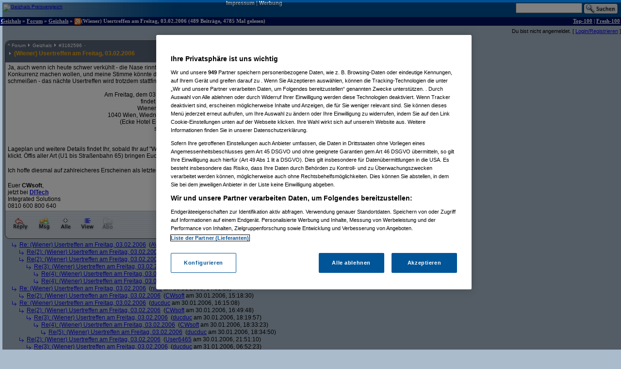

--- FILE ---
content_type: text/html;charset=utf-8
request_url: https://forum.geizhals.at/t394850,3176301.html
body_size: 20129
content:













	
	
	
	
	
	
	
	
	
	
	
	
	
	
	
	
	
	
	
	
	
	






<!DOCTYPE HTML>
<tr lang="de">
<head>
	<title>Re(19): (Wiener) Usertreffen am Freitag, 03.02.2006</title>
	<link rel="stylesheet" type="text/css" href="default.css">
	<link rel="shortcut icon" href="ghf.png">
    
<script type="text/javascript" src="https://cdn.cookielaw.org/consent/4bd9fbe5-fb20-41cb-a43a-b64d5857c408/OtAutoBlock.js" ></script><script src="https://cdn.cookielaw.org/scripttemplates/otSDKStub.js"  type="text/javascript" charset="UTF-8" data-domain-script="4bd9fbe5-fb20-41cb-a43a-b64d5857c408" ></script>
<script type="text/javascript">
        function OptanonWrapper() { }
</script>


	<script type='text/javascript'>
	var googletag = googletag || {};
	googletag.cmd = googletag.cmd || [];
	(function() {
	var gads = document.createElement('script');
	gads.async = true;
	gads.type = 'text/javascript';
	var useSSL = 'https:' == document.location.protocol;
	gads.src = (useSSL ? 'https:' : 'http:') +
	'//www.googletagservices.com/tag/js/gpt.js';
	var node = document.getElementsByTagName('script')[0];
	node.parentNode.insertBefore(gads, node);
	})();

    googletag.cmd.push(function() {
    googletag.pubads().collapseEmptyDivs(true);
    });
	</script>
	<script language="JavaScript">
		
		<!---
			function confirmRevive() {
				return confirm("Das letzte Posting in diesem Thread liegt mehr als ein Monat zurück. Bist du sicher, dass du antworten willst?");
			} // -->
		
function gh_addLoadEvent(func){var oldonload = window.onload;if (typeof window.onload != 'function') {window.onload=func;} else {window.onload=function(){oldonload();func();}}}
gh_addLoadEvent(function(){
if (!navigator.userAgent.match(/(iPod|iPhone|iPad)/))
{ var t=document.getElementById("quicknav");
if (t) t.style.display="block"; }
});
</script>
</head>
<td>
    <script type='text/javascript'>
    googletag.cmd.push(function() {
    googletag.defineSlot('/6514/www.geizhals.at/forum', [[160, 600], [300, 250], [300, 600]], 'div-gpt-ad-all').addService(googletag.pubads());
    googletag.pubads().enableSingleRequest();
    googletag.enableServices();
    });
    </script>
<a name="top"></a>

	
	
	
	
	
	





<!-- 1766120984124 -->

<link rel="canonical" href="https://forum.geizhals.at/t394850,3176301.html" />
<meta http-equiv="X-UA-Compatible" content="IE=edge">
<style id="antiClickjack">body{display:none !important;}</style> <script type="text/javascript"> if (self === top) { var antiClickjack = document.getElementById("antiClickjack"); antiClickjack.parentNode.removeChild(antiClickjack); } else { top.location = self.location; }</script>
<noscript>
<style>body{display:block !important;}</style>
</noscript>
<div id=gh_wrap><div id=gh_main>
<table border="0" cellpadding="0" cellspacing="0" width="100%">
<tr class="PageHeader"><td class="PageHeader"><table border="0" cellpadding="0" cellspacing="0" width="100%"><tr class="PageHeader">
	<td class="PageHeaderLeft">
		<a href="https://geizhals.at" target="_top"><img alt="Geizhals Preisvergleich" title="Zum Preisvergleich" border="0" height="41" src="//gzhls.at/b/brands/geizhals.svg" onerror="this.src='//gzhls.at/b/geizhals_logo_without_margin.png';this.onerror=null" class="logotop" width="140"/></a></td>
	<td class="PageHeaderCenter"><a class="PageHeaderLink" href="//unternehmen.geizhals.at/impressum/">Impressum</a> |
			<a class="PageHeaderLink" href="//unternehmen.geizhals.at/werbung/">Werbung</a>
			</td>
	<td class="PageHeaderRight"><table align="right" border="0" cellpadding="0" cellspacing="0">
		<tr><form action="search.jsp" method="GET" accept-charset="UTF-8"><td class="PageHeaderSearch">
			<input name="k" size="15" accesskey="q" />&nbsp;<input align="absmiddle" src="images/Search.gif" type="image"/>
			</td></form></tr></table></td></tr></table></td></tr>
<tr class="PageTitle"><td class="PageTitle"><table border="0" cellpadding="0" cellspacing="0" width="100%"><tr class="PageTitle">
	<td class="PageTitleLeft">
		<a class="PageTitle" href="https://geizhals.at">Geizhals</a>&nbsp;&#187;&nbsp;<a class="PageTitle" href="./">Forum</a>&nbsp;&#187;&nbsp;<a class="PageTitle" href="a3.html">Geizhals</a>&nbsp;&#187;&nbsp;<a href="feed.jsp?id=394850" title="diesen Thread abonnieren (RSS)"><img align=absmiddle border=0 src=feed-icon-14x14.png width=14 height=14></a>(Wiener) Usertreffen am Freitag, 03.02.2006
	(489  Beitr&auml;ge, 4785 Mal gelesen)</td>
	<td class="PageTitleRight">
		<a class="PageTitle" href="top100.jsp">Top-100</a> |
		<a class="PageTitle" href="fresh100.jsp">Fresh-100</a>
	</td></tr></table></td></tr>
</table>








<html>
<head>
	<link rel="stylesheet" type="text/css" href="lstatus.css"/>
    
    
        
        
        
        
        
        
    
    
</head>
<body>
    
        
        
            <div style="display: flex; margin: 0;">
                <div class="ErrorWrapper s">
                    
                </div>
                <div class="s" style="align-self: flex-end;">
                    <input:form bean="login" method="post">
                        Du bist nicht angemeldet.
                        [
                            <a rel="nofollow" href="/login.jsp?from=%2ftopic.jsp%3fid%3d394850%26m%3d3176301">Login/Registrieren</a>
                        ]
                    </input:form>
                </div>
            </div>
        
    
</body>
</html>




<table width="100%">
<tr>
<td style="vertical-align: top;">

	
		
	<div class="Posting"><img src="images/blank.gif" align="left" alt="" width="5" height="1" vspace="1"><div class=openPosting style="margin-left: 5px">
			<a name="3162596">
			<table cellpadding="0" class="Posting StupidRoundedTable">
			<tr class="Header">
				<td class="HeaderLeft" width="377"><table class="HeaderLeft">
					<tr><td class="Navigation" colspan="2"><a class="Navigation" href="#top">^</a>&nbsp;<a class="Navigation" href="/">Forum</a>&nbsp;<img alt="" src="ng/threadpfeil.gif"/>&nbsp;<a class="Navigation" href="a3.html">Geizhals</a>&nbsp;<img alt="" src="ng/threadpfeil.gif"/>&nbsp;#<a class="Navigation" href="t394850,3162596.html#3162596">3162596</a>


<div id="ratings_3162596" class="ratings_container">












</div>

</td></tr>
						<tr><td class="Arrow"><img alt="" src="ng/threadpfeil.gif"/></td>
							<td class="Subject">
								
									
									
								
								<a class="Header" href="t394850,3162596.html#3162596">
									
									
									<b>
										
										
									(Wiener) Usertreffen am Freitag, 03.02.2006</b>
									
									</a>
								</td></tr>
						
						
						</table></td>
				<td class="vline"><img alt="" width="1" src="images/blank.gif"/></td>
				<td class="HeaderRight" align="right" width="200">
				<div class="Author">
					
						
						
						
						
						<a class="Author" href="userinfo.jsp?id=21">CWsoft</a>

				</div>
				<div class="PostingDate">
					30.01.2006, 13:56:41
				</div>
				</td>
				</tr>
			
				<tr class="hline">
					<td class="hline" colspan="3"></td></tr>
				<tr class="Body">
					<td class="Body" colspan="3">
						
							
							
							
						







Ja, auch wenn ich heute schwer verkühlt - die Nase rinnt wie nie zuvor, das Auge tränt, als würde es der Nase Konkurrenz machen wollen, und meine Stimme könnte derzeit Ramazotti locker aus Hitparaden wie aus Barregalen schmeißen - das nächte Usertreffen wird trotzdem stattfinden. Mit oder ohne mich, mal sehen.<br><br><center>Am Freitag, dem 03.02.2006, ab 18:30 Uhr<br>findet es in der<br>Wiener Wirtschaft</a><br>1040 Wien, Wiedner Hauptstraße&nbsp;27-29<br>(Ecke Hotel Erzherzog Rainer)<br>statt.</center><br><br>Lageplan und weitere Details findet Ihr, sobald Ihr auf "Wiener Wirtschaft"<br/>klickt. Öffis aller Art (U1 bis Straßenbahn 65) bringen Euch dorthin.<br><br>Ich hoffe diesmal auf zahlreicheres Erscheinen als letzten UT, enttäuscht mich nicht! <img src="zwinker.gif" width="16" height="19" align="absmiddle" alt=";)"/><br/> <!-- SIG -->&nbsp;&nbsp;<br>Euer <b><a target="mTdEr">CWsoft</a></b>,<br/>jetzt bei <b><a href="http://ditech.at" target="mTdEr">DITech</a></b><br/>Integrated Solutions<br/>0810 600 800 640<br></style><!-- > --><!-- " --></form>


					</td>
					</tr>
				
				
			
			<tr class="hline">
				<td class="hline" colspan="5"></td></tr>
			<tr class="Toolbar"><td colspan="5" class="Toolbar"><table border="0" cellpadding="0" cellspacing="0" width="100%"><tr style="vertical-align: top">
				<td class="Toolbar"><table border="0" cellpadding="0" cellspacing="0"><tr>
					
						<td><a rel="nofollow" href="new.jsp?p=3162596&t=394850" onClick="return confirmRevive()"><img alt="Antworten" border="0" src="images/Toolbar/Reply.gif" title="Auf diesen Beitrag antworten" class=hovbtn /></a></td>
							
						
					
					
					<td><a rel="nofollow" href="/message.jsp?parentPosting=3162596"><img alt="PM" border="0" src="images/Toolbar/Message.gif" title="Persönliche Nachricht an den Autor" class=hovbtn></a></td>
					
						
						<td><a rel="nofollow" href="t394850,-1.html"><img alt="Alle" border="0" src="images/Toolbar/All.gif" title="Alle Beiträge anzeigen" class=hovbtn></a></td>
					
					
						<td><a rel="nofollow" href="t394850,3176301.html?sort=time#3162596"><img alt="Chronologisch" border="0" src="images/Toolbar/SortDate.gif" title="Beiträge nach zeitlicher Abfolge sortieren" class=hovbtn></a></td>
						
						
						
					
					
						
							
								
								
								<td><img alt="" src="images/Toolbar/SubscribeInactive.gif" title="abonnieren nicht möglich"></td>
							
						
						
					
						
					</tr></table></td>
					<td width="100%">&nbsp;</td>
				
					
					
						<td align="right" class="Toolbar"><table border="0" cellpadding="0" cellspacing="0"><tr>
							
								
								
								
							
							
								
								<td><img alt="Melden nicht möglich" src="images/Toolbar/NotifyInactive.gif" title="Melden nicht möglich"/></td>
								
							
							</tr></table></td></tr>
 				
				

				</table></td></tr></table></a></div></div>
		
		

	
		
		
		
<div class="Posting"><img src="images/blank.gif" alt="." width="20" height="1" vspace="1"><img align="absmiddle" alt="" src="ng/sibling.gif">&nbsp;

<a href="t394850,3162617.html#3162617">Re: (Wiener) Usertreffen am Freitag, 03.02.2006</a>



&nbsp;(<a href="/userinfo.jsp?id=11">AVS</a> am 30.01.2006, 14:01:30)</div><!--posting-->

	
		
		
		
<div class="Posting"><img src="images/blank.gif" alt=".." width="35" height="1" vspace="1"><img align="absmiddle" alt="" src="ng/sibling.gif">&nbsp;

<a href="t394850,3162933.html#3162933">Re(2): (Wiener) Usertreffen am Freitag, 03.02.2006</a>



&nbsp;(<a href="/userinfo.jsp?id=21">CWsoft</a> am 30.01.2006, 15:17:55)</div><!--posting-->

	
		
		
		
<div class="Posting"><img src="images/blank.gif" alt=".." width="35" height="1" vspace="1"><img align="absmiddle" alt="" src="ng/sibling.gif">&nbsp;

<a href="t394850,3163610.html#3163610">Re(2): (Wiener) Usertreffen am Freitag, 03.02.2006</a>



&nbsp;(<a href="/userinfo.jsp?id=58033">barbos</a> am 30.01.2006, 18:36:40)</div><!--posting-->

	
		
		
		
<div class="Posting"><img src="images/blank.gif" alt="..." width="50" height="1" vspace="1"><img align="absmiddle" alt="" src="ng/sibling.gif">&nbsp;

<a href="t394850,3163776.html#3163776">Re(3): (Wiener) Usertreffen am Freitag, 03.02.2006</a>



&nbsp;(<a href="/userinfo.jsp?id=11">AVS</a> am 30.01.2006, 19:20:50)</div><!--posting-->

	
		
		
		
<div class="Posting"><img src="images/blank.gif" alt="...." width="65" height="1" vspace="1"><img align="absmiddle" alt="" src="ng/sibling.gif">&nbsp;

<a href="t394850,3163796.html#3163796">Re(4): (Wiener) Usertreffen am Freitag, 03.02.2006</a>



&nbsp;(<a href="/userinfo.jsp?id=58033">barbos</a> am 30.01.2006, 19:24:51)</div><!--posting-->

	
		
		
		
<div class="Posting"><img src="images/blank.gif" alt="...." width="65" height="1" vspace="1"><img align="absmiddle" alt="" src="ng/sibling.gif">&nbsp;

<a href="t394850,3163885.html#3163885">Re(4): (Wiener) Usertreffen am Freitag, 03.02.2006</a>



&nbsp;(<a href="/userinfo.jsp?id=105676">antimonia</a> am 30.01.2006, 19:39:58)</div><!--posting-->

	
		
		
		
<div class="Posting"><img src="images/blank.gif" alt="." width="20" height="1" vspace="1"><img align="absmiddle" alt="" src="ng/sibling.gif">&nbsp;

<a href="t394850,3162618.html#3162618">Re: (Wiener) Usertreffen am Freitag, 03.02.2006</a>



&nbsp;(<a href="/userinfo.jsp?id=101">nico</a> am 30.01.2006, 14:01:35)</div><!--posting-->

	
		
		
		
<div class="Posting"><img src="images/blank.gif" alt=".." width="35" height="1" vspace="1"><img align="absmiddle" alt="" src="ng/sibling.gif">&nbsp;

<a href="t394850,3162935.html#3162935">Re(2): (Wiener) Usertreffen am Freitag, 03.02.2006</a>



&nbsp;(<a href="/userinfo.jsp?id=21">CWsoft</a> am 30.01.2006, 15:18:30)</div><!--posting-->

	
		
		
		
<div class="Posting"><img src="images/blank.gif" alt="." width="20" height="1" vspace="1"><img align="absmiddle" alt="" src="ng/sibling.gif">&nbsp;

<a href="t394850,3163184.html#3163184">Re: (Wiener) Usertreffen am Freitag, 03.02.2006</a>



&nbsp;(<a href="/userinfo.jsp?id=87987">ducduc</a> am 30.01.2006, 16:15:08)</div><!--posting-->

	
		
		
		
<div class="Posting"><img src="images/blank.gif" alt=".." width="35" height="1" vspace="1"><img align="absmiddle" alt="" src="ng/sibling.gif">&nbsp;

<a href="t394850,3163304.html#3163304">Re(2): (Wiener) Usertreffen am Freitag, 03.02.2006</a>



&nbsp;(<a href="/userinfo.jsp?id=21">CWsoft</a> am 30.01.2006, 16:49:48)</div><!--posting-->

	
		
		
		
<div class="Posting"><img src="images/blank.gif" alt="..." width="50" height="1" vspace="1"><img align="absmiddle" alt="" src="ng/sibling.gif">&nbsp;

<a href="t394850,3163567.html#3163567">Re(3): (Wiener) Usertreffen am Freitag, 03.02.2006</a>



&nbsp;(<a href="/userinfo.jsp?id=87987">ducduc</a> am 30.01.2006, 18:19:57)</div><!--posting-->

	
		
		
		
<div class="Posting"><img src="images/blank.gif" alt="...." width="65" height="1" vspace="1"><img align="absmiddle" alt="" src="ng/sibling.gif">&nbsp;

<a href="t394850,3163605.html#3163605">Re(4): (Wiener) Usertreffen am Freitag, 03.02.2006</a>



&nbsp;(<a href="/userinfo.jsp?id=21">CWsoft</a> am 30.01.2006, 18:33:23)</div><!--posting-->

	
		
		
		
<div class="Posting"><img src="images/blank.gif" alt="....." width="80" height="1" vspace="1"><img align="absmiddle" alt="" src="ng/sibling.gif">&nbsp;

<a href="t394850,3163608.html#3163608">Re(5): (Wiener) Usertreffen am Freitag, 03.02.2006</a>



&nbsp;(<a href="/userinfo.jsp?id=87987">ducduc</a> am 30.01.2006, 18:34:50)</div><!--posting-->

	
		
		
		
<div class="Posting"><img src="images/blank.gif" alt=".." width="35" height="1" vspace="1"><img align="absmiddle" alt="" src="ng/sibling.gif">&nbsp;

<a href="t394850,3164374.html#3164374">Re(2): (Wiener) Usertreffen am Freitag, 03.02.2006</a>



&nbsp;(<a href="/userinfo.jsp?id=6465">User6465</a> am 30.01.2006, 21:51:10)</div><!--posting-->

	
		
		
		
<div class="Posting"><img src="images/blank.gif" alt="..." width="50" height="1" vspace="1"><img align="absmiddle" alt="" src="ng/sibling.gif">&nbsp;

<a href="t394850,3164965.html#3164965">Re(3): (Wiener) Usertreffen am Freitag, 03.02.2006</a>



&nbsp;(<a href="/userinfo.jsp?id=87987">ducduc</a> am 31.01.2006, 06:52:23)</div><!--posting-->

	
		
		
		
<div class="Posting"><img src="images/blank.gif" alt=".." width="35" height="1" vspace="1"><img align="absmiddle" alt="" src="ng/sibling.gif">&nbsp;

<a href="t394850,3164407.html#3164407">Re(2): (Wiener) Usertreffen am Freitag, 03.02.2006</a>



&nbsp;(<a href="/userinfo.jsp?id=1433">T_o_m</a> am 30.01.2006, 22:04:13)</div><!--posting-->

	
		
		
		
<div class="Posting"><img src="images/blank.gif" alt="..." width="50" height="1" vspace="1"><img align="absmiddle" alt="" src="ng/sibling.gif">&nbsp;

<a href="t394850,3164964.html#3164964">Re(3): (Wiener) Usertreffen am Freitag, 03.02.2006</a>



&nbsp;(<a href="/userinfo.jsp?id=87987">ducduc</a> am 31.01.2006, 06:51:18)</div><!--posting-->

	
		
		
		<!-- edited posting skipped: 3164963 -->
		
		

	
		
		
		
<div class="Posting"><img src="images/blank.gif" alt="." width="20" height="1" vspace="1"><img align="absmiddle" alt="" src="ng/sibling.gif">&nbsp;

<a href="t394850,3163297.html#3163297">mit meinem Erscheinen...</a>



&nbsp;(<a href="/userinfo.jsp?id=58853">C_K_0</a> am 30.01.2006, 16:48:11)</div><!--posting-->

	
		
		
		
<div class="Posting"><img src="images/blank.gif" alt=".." width="35" height="1" vspace="1"><img align="absmiddle" alt="" src="ng/sibling.gif">&nbsp;

<a href="t394850,3163305.html#3163305">Re: mit meinem Erscheinen...</a>



&nbsp;(<a href="/userinfo.jsp?id=21">CWsoft</a> am 30.01.2006, 16:50:13)</div><!--posting-->

	
		
		
		
<div class="Posting"><img src="images/blank.gif" alt="..." width="50" height="1" vspace="1"><img align="absmiddle" alt="" src="ng/sibling.gif">&nbsp;

<a href="t394850,3163309.html#3163309">Re(2): mit meinem Erscheinen...</a>



&nbsp;(<a href="/userinfo.jsp?id=58853">C_K_0</a> am 30.01.2006, 16:51:37)</div><!--posting-->

	
		
		
		
<div class="Posting"><img src="images/blank.gif" alt="..." width="50" height="1" vspace="1"><img align="absmiddle" alt="" src="ng/sibling.gif">&nbsp;

<a href="t394850,3163382.html#3163382">Re(2): mit meinem Erscheinen...</a>



&nbsp;(<a href="/userinfo.jsp?id=115">female</a> am 30.01.2006, 17:13:36)</div><!--posting-->

	
		
		
		
<div class="Posting"><img src="images/blank.gif" alt="...." width="65" height="1" vspace="1"><img align="absmiddle" alt="" src="ng/sibling.gif">&nbsp;

<a href="t394850,3163599.html#3163599">Re(3): mit meinem Erscheinen...</a>



&nbsp;(<a href="/userinfo.jsp?id=21">CWsoft</a> am 30.01.2006, 18:32:39)</div><!--posting-->

	
		
		
		
<div class="Posting"><img src="images/blank.gif" alt="...." width="65" height="1" vspace="1"><img align="absmiddle" alt="" src="ng/sibling.gif">&nbsp;

<a href="t394850,3163963.html#3163963">Re(3): mit meinem Erscheinen...</a>



&nbsp;(<a href="/userinfo.jsp?id=101">nico</a> am 30.01.2006, 19:57:26)</div><!--posting-->

	
		
		
		
<div class="Posting"><img src="images/blank.gif" alt="....." width="80" height="1" vspace="1"><img align="absmiddle" alt="" src="ng/sibling.gif">&nbsp;

<a href="t394850,3164001.html#3164001">Re(4): mit meinem Erscheinen...</a>



&nbsp;(<a href="/userinfo.jsp?id=115">female</a> am 30.01.2006, 20:07:19)</div><!--posting-->

	
		
		
		
<div class="Posting"><img src="images/blank.gif" alt="......" width="95" height="1" vspace="1"><img align="absmiddle" alt="" src="ng/sibling.gif">&nbsp;

<a href="t394850,3164015.html#3164015">Re(5): mit meinem Erscheinen...</a>



&nbsp;(<a href="/userinfo.jsp?id=101">nico</a> am 30.01.2006, 20:10:34)</div><!--posting-->

	
		
		
		
<div class="Posting"><img src="images/blank.gif" alt="......" width="95" height="1" vspace="1"><img align="absmiddle" alt="" src="ng/sibling.gif">&nbsp;

<a href="t394850,3164375.html#3164375">Re(5): mit meinem Erscheinen...</a>



&nbsp;(<a href="/userinfo.jsp?id=9250">Cereal_Poster</a> am 30.01.2006, 21:51:15)</div><!--posting-->

	
		
		
		
<div class="Posting"><img src="images/blank.gif" alt="." width="20" height="1" vspace="1"><img align="absmiddle" alt="" src="ng/sibling.gif">&nbsp;

<a href="t394850,3163471.html#3163471">Re: (Wiener) Usertreffen am Freitag, 03.02.2006</a>



&nbsp;(<a href="/userinfo.jsp?id=35884">Hexa</a> am 30.01.2006, 17:43:53)</div><!--posting-->

	
		
		
		
<div class="Posting"><img src="images/blank.gif" alt=".." width="35" height="1" vspace="1"><img align="absmiddle" alt="" src="ng/sibling.gif">&nbsp;

<a href="t394850,3163602.html#3163602">Re(2): (Wiener) Usertreffen am Freitag, 03.02.2006</a>



&nbsp;(<a href="/userinfo.jsp?id=21">CWsoft</a> am 30.01.2006, 18:32:57)</div><!--posting-->

	
		
		
		
<div class="Posting"><img src="images/blank.gif" alt="..." width="50" height="1" vspace="1"><img align="absmiddle" alt="" src="ng/sibling.gif">&nbsp;

<a href="t394850,3163754.html#3163754">Re(3): (Wiener) Usertreffen am Freitag, 03.02.2006</a>



&nbsp;(<a href="/userinfo.jsp?id=35884">Hexa</a> am 30.01.2006, 19:16:41)</div><!--posting-->

	
		
		
		
<div class="Posting"><img src="images/blank.gif" alt="...." width="65" height="1" vspace="1"><img align="absmiddle" alt="" src="ng/sibling.gif">&nbsp;

<a href="t394850,3163795.html#3163795">Re(4): (Wiener) Usertreffen am Freitag, 03.02.2006</a>



&nbsp;(<a href="/userinfo.jsp?id=63130">wissender</a> am 30.01.2006, 19:24:47)</div><!--posting-->

	
		
		
		
<div class="Posting"><img src="images/blank.gif" alt="....." width="80" height="1" vspace="1"><img align="absmiddle" alt="" src="ng/sibling.gif">&nbsp;

<a href="t394850,3163844.html#3163844">Re(5): (Wiener) Usertreffen am Freitag, 03.02.2006</a>



&nbsp;(<a href="/userinfo.jsp?id=35884">Hexa</a> am 30.01.2006, 19:31:33)</div><!--posting-->

	
		
		
		<!-- edited posting skipped: 3163841 -->
		
		

	
		
		
		
<div class="Posting"><img src="images/blank.gif" alt="...." width="65" height="1" vspace="1"><img align="absmiddle" alt="" src="ng/sibling.gif">&nbsp;

<a href="t394850,3164173.html#3164173">Re(4): (Wiener) Usertreffen am Freitag, 03.02.2006</a>



&nbsp;(<a href="/userinfo.jsp?id=21">CWsoft</a> am 30.01.2006, 20:51:10)</div><!--posting-->

	
		
		
		
<div class="Posting"><img src="images/blank.gif" alt="." width="20" height="1" vspace="1"><img align="absmiddle" alt="" src="ng/sibling.gif">&nbsp;

<a href="t394850,3163579.html#3163579">Re: (Wiener) Usertreffen am Freitag, 03.02.2006</a>



&nbsp;(<a href="/userinfo.jsp?id=9588">i-design</a> am 30.01.2006, 18:23:36)</div><!--posting-->

	
		
		
		
<div class="Posting"><img src="images/blank.gif" alt=".." width="35" height="1" vspace="1"><img align="absmiddle" alt="" src="ng/sibling.gif">&nbsp;

<a href="t394850,3163606.html#3163606">Re(2): (Wiener) Usertreffen am Freitag, 03.02.2006</a>



&nbsp;(<a href="/userinfo.jsp?id=21">CWsoft</a> am 30.01.2006, 18:33:45)</div><!--posting-->

	
		
		
		
<div class="Posting"><img src="images/blank.gif" alt=".." width="35" height="1" vspace="1"><img align="absmiddle" alt="" src="ng/sibling.gif">&nbsp;

<a href="t394850,3163646.html#3163646">Re(2): (Wiener) Usertreffen am Freitag, 03.02.2006</a>



&nbsp;(<a href="/userinfo.jsp?id=105676">antimonia</a> am 30.01.2006, 18:47:12)</div><!--posting-->

	
		
		
		
<div class="Posting"><img src="images/blank.gif" alt="..." width="50" height="1" vspace="1"><img align="absmiddle" alt="" src="ng/sibling.gif">&nbsp;

<a href="t394850,3163945.html#3163945">Re(3): (Wiener) Usertreffen am Freitag, 03.02.2006</a>



&nbsp;(<a href="/userinfo.jsp?id=9588">i-design</a> am 30.01.2006, 19:52:33)</div><!--posting-->

	
		
		
		
<div class="Posting"><img src="images/blank.gif" alt="...." width="65" height="1" vspace="1"><img align="absmiddle" alt="" src="ng/sibling.gif">&nbsp;

<a href="t394850,3163956.html#3163956">Re(4): (Wiener) Usertreffen am Freitag, 03.02.2006</a>



&nbsp;(<a href="/userinfo.jsp?id=101">nico</a> am 30.01.2006, 19:56:03)</div><!--posting-->

	
		
		
		
<div class="Posting"><img src="images/blank.gif" alt="....." width="80" height="1" vspace="1"><img align="absmiddle" alt="" src="ng/sibling.gif">&nbsp;

<a href="t394850,3164025.html#3164025">Re(5): (Wiener) Usertreffen am Freitag, 03.02.2006</a>



&nbsp;(<a href="/userinfo.jsp?id=9588">i-design</a> am 30.01.2006, 20:12:54)</div><!--posting-->

	
		
		
		
<div class="Posting"><img src="images/blank.gif" alt="......" width="95" height="1" vspace="1"><img align="absmiddle" alt="" src="ng/sibling.gif">&nbsp;

<a href="t394850,3164036.html#3164036">Re(6): (Wiener) Usertreffen am Freitag, 03.02.2006</a>



&nbsp;(<a href="/userinfo.jsp?id=101">nico</a> am 30.01.2006, 20:15:56)</div><!--posting-->

	
		
		
		
<div class="Posting"><img src="images/blank.gif" alt="......." width="110" height="1" vspace="1"><img align="absmiddle" alt="" src="ng/sibling.gif">&nbsp;

<a href="t394850,3164048.html#3164048">Re(7): (Wiener) Usertreffen am Freitag, 03.02.2006</a>



&nbsp;(<a href="/userinfo.jsp?id=9588">i-design</a> am 30.01.2006, 20:18:06)</div><!--posting-->

	
		
		
		
<div class="Posting"><img src="images/blank.gif" alt="........" width="125" height="1" vspace="1"><img align="absmiddle" alt="" src="ng/sibling.gif">&nbsp;

<a href="t394850,3164053.html#3164053">Re(8): (Wiener) Usertreffen am Freitag, 03.02.2006</a>



&nbsp;(<a href="/userinfo.jsp?id=101">nico</a> am 30.01.2006, 20:19:11)</div><!--posting-->

	
		
		
		
<div class="Posting"><img src="images/blank.gif" alt="........." width="140" height="1" vspace="1"><img align="absmiddle" alt="" src="ng/sibling.gif">&nbsp;

<a href="t394850,3164193.html#3164193">Re(9): (Wiener) Usertreffen am Freitag, 03.02.2006</a>



&nbsp;(<a href="/userinfo.jsp?id=9250">Cereal_Poster</a> am 30.01.2006, 20:53:14)</div><!--posting-->

	
		
		
		
<div class="Posting"><img src="images/blank.gif" alt="........." width="140" height="1" vspace="1"><img align="absmiddle" alt="" src="ng/sibling.gif">&nbsp;

<a href="t394850,3164265.html#3164265">Re(9): (Wiener) Usertreffen am Freitag, 03.02.2006</a>



&nbsp;(<a href="/userinfo.jsp?id=9588">i-design</a> am 30.01.2006, 21:12:09)</div><!--posting-->

	
		
		
		
<div class="Posting"><img src="images/blank.gif" alt="........." width="140" height="1" vspace="1"><img align="absmiddle" alt="" src="ng/sibling.gif">&nbsp;

<a href="t394850,3164956.html#3164956">Re(9): (Wiener) Usertreffen am Freitag, 03.02.2006</a>



&nbsp;(<a href="/userinfo.jsp?id=12149">anbransa</a> am 31.01.2006, 06:14:33)</div><!--posting-->

	
		
		
		
<div class="Posting"><img src="images/blank.gif" alt="." width="20" height="1" vspace="1"><img align="absmiddle" alt="" src="ng/sibling.gif">&nbsp;

<a href="t394850,3163619.html#3163619">Re: (Wiener) Usertreffen am Freitag, 03.02.2006</a>



&nbsp;(<a href="/userinfo.jsp?id=58033">barbos</a> am 30.01.2006, 18:39:23)</div><!--posting-->

	
		
		
		
<div class="Posting"><img src="images/blank.gif" alt=".." width="35" height="1" vspace="1"><img align="absmiddle" alt="" src="ng/sibling.gif">&nbsp;

<a href="t394850,3163657.html#3163657">Re(2): (Wiener) Usertreffen am Freitag, 03.02.2006</a>



&nbsp;(<a href="/userinfo.jsp?id=21">CWsoft</a> am 30.01.2006, 18:52:44)</div><!--posting-->

	
		
		
		
<div class="Posting"><img src="images/blank.gif" alt="." width="20" height="1" vspace="1"><img align="absmiddle" alt="" src="ng/sibling.gif">&nbsp;

<a href="t394850,3163631.html#3163631">Re: (Wiener) Usertreffen am Freitag, 03.02.2006</a>



&nbsp;(<a href="/userinfo.jsp?id=105676">antimonia</a> am 30.01.2006, 18:42:44)</div><!--posting-->

	
		
		
		
<div class="Posting"><img src="images/blank.gif" alt=".." width="35" height="1" vspace="1"><img align="absmiddle" alt="" src="ng/sibling.gif">&nbsp;

<a href="t394850,3163660.html#3163660">Re(2): (Wiener) Usertreffen am Freitag, 03.02.2006</a>



&nbsp;(<a href="/userinfo.jsp?id=21">CWsoft</a> am 30.01.2006, 18:53:43)</div><!--posting-->

	
		
		
		
<div class="Posting"><img src="images/blank.gif" alt="..." width="50" height="1" vspace="1"><img align="absmiddle" alt="" src="ng/sibling.gif">&nbsp;

<a href="t394850,3163685.html#3163685">Re(3): (Wiener) Usertreffen am Freitag, 03.02.2006</a>



&nbsp;(<a href="/userinfo.jsp?id=105676">antimonia</a> am 30.01.2006, 18:58:39)</div><!--posting-->

	
		
		
		
<div class="Posting"><img src="images/blank.gif" alt="...." width="65" height="1" vspace="1"><img align="absmiddle" alt="" src="ng/sibling.gif">&nbsp;

<a href="t394850,3163706.html#3163706">Re(4): (Wiener) Usertreffen am Freitag, 03.02.2006</a>



&nbsp;(<a href="/userinfo.jsp?id=21">CWsoft</a> am 30.01.2006, 19:04:20)</div><!--posting-->

	
		
		
		
<div class="Posting"><img src="images/blank.gif" alt="....." width="80" height="1" vspace="1"><img align="absmiddle" alt="" src="ng/sibling.gif">&nbsp;

<a href="t394850,3163729.html#3163729">Re(5): (Wiener) Usertreffen am Freitag, 03.02.2006</a>



&nbsp;(<a href="/userinfo.jsp?id=105676">antimonia</a> am 30.01.2006, 19:10:15)</div><!--posting-->

	
		
		
		
<div class="Posting"><img src="images/blank.gif" alt="......" width="95" height="1" vspace="1"><img align="absmiddle" alt="" src="ng/sibling.gif">&nbsp;

<a href="t394850,3163783.html#3163783">Re(6): (Wiener) Usertreffen am Freitag, 03.02.2006</a>



&nbsp;(<a href="/userinfo.jsp?id=58853">C_K_0</a> am 30.01.2006, 19:22:43)</div><!--posting-->

	
		
		
		
<div class="Posting"><img src="images/blank.gif" alt="......." width="110" height="1" vspace="1"><img align="absmiddle" alt="" src="ng/sibling.gif">&nbsp;

<a href="t394850,3163803.html#3163803">Re(7): (Wiener) Usertreffen am Freitag, 03.02.2006</a>



&nbsp;(<a href="/userinfo.jsp?id=105676">antimonia</a> am 30.01.2006, 19:26:02)</div><!--posting-->

	
		
		
		
<div class="Posting"><img src="images/blank.gif" alt="......" width="95" height="1" vspace="1"><img align="absmiddle" alt="" src="ng/sibling.gif">&nbsp;

<a href="t394850,3164172.html#3164172">Re(6): (Wiener) Usertreffen am Freitag, 03.02.2006</a>



&nbsp;(<a href="/userinfo.jsp?id=21">CWsoft</a> am 30.01.2006, 20:50:46)</div><!--posting-->

	
		
		
		
<div class="Posting"><img src="images/blank.gif" alt="...." width="65" height="1" vspace="1"><img align="absmiddle" alt="" src="ng/sibling.gif">&nbsp;

<a href="t394850,3163718.html#3163718">Re(4): (Wiener) Usertreffen am Freitag, 03.02.2006</a>



&nbsp;(<a href="/userinfo.jsp?id=69">Oliver_nur echt mit 2 Kastratern und Daisy!</a> am 30.01.2006, 19:07:28)</div><!--posting-->

	
		
		
		
<div class="Posting"><img src="images/blank.gif" alt="....." width="80" height="1" vspace="1"><img align="absmiddle" alt="" src="ng/sibling.gif">&nbsp;

<a href="t394850,3163738.html#3163738">Re(5): (Wiener) Usertreffen am Freitag, 03.02.2006</a>



&nbsp;(<a href="/userinfo.jsp?id=105676">antimonia</a> am 30.01.2006, 19:12:12)</div><!--posting-->

	
		
		
		
<div class="Posting"><img src="images/blank.gif" alt="......" width="95" height="1" vspace="1"><img align="absmiddle" alt="" src="ng/sibling.gif">&nbsp;

<a href="t394850,3163749.html#3163749">Re(6): (Wiener) Usertreffen am Freitag, 03.02.2006</a>



&nbsp;(<a href="/userinfo.jsp?id=69">Oliver_nur echt mit 2 Kastratern und Daisy!</a> am 30.01.2006, 19:14:39)</div><!--posting-->

	
		
		
		
<div class="Posting"><img src="images/blank.gif" alt="......." width="110" height="1" vspace="1"><img align="absmiddle" alt="" src="ng/sibling.gif">&nbsp;

<a href="t394850,3163753.html#3163753">Re(7): (Wiener) Usertreffen am Freitag, 03.02.2006</a>



&nbsp;(<a href="/userinfo.jsp?id=105676">antimonia</a> am 30.01.2006, 19:16:17)</div><!--posting-->

	
		
		
		
<div class="Posting"><img src="images/blank.gif" alt="........" width="125" height="1" vspace="1"><img align="absmiddle" alt="" src="ng/sibling.gif">&nbsp;

<a href="t394850,3163758.html#3163758">Re(8): (Wiener) Usertreffen am Freitag, 03.02.2006</a>



&nbsp;(<a href="/userinfo.jsp?id=69">Oliver_nur echt mit 2 Kastratern und Daisy!</a> am 30.01.2006, 19:17:25)</div><!--posting-->

	
		
		
		
<div class="Posting"><img src="images/blank.gif" alt="........." width="140" height="1" vspace="1"><img align="absmiddle" alt="" src="ng/sibling.gif">&nbsp;

<a href="t394850,3163770.html#3163770">Re(9): (Wiener) Usertreffen am Freitag, 03.02.2006</a>



&nbsp;(<a href="/userinfo.jsp?id=105676">antimonia</a> am 30.01.2006, 19:20:00)</div><!--posting-->

	
		
		
		
<div class="Posting"><img src="images/blank.gif" alt=".........." width="155" height="1" vspace="1"><img align="absmiddle" alt="" src="ng/sibling.gif">&nbsp;

<a href="t394850,3163786.html#3163786">Re(10): (Wiener) Usertreffen am Freitag, 03.02.2006</a>



&nbsp;(<a href="/userinfo.jsp?id=69">Oliver_nur echt mit 2 Kastratern und Daisy!</a> am 30.01.2006, 19:22:53)</div><!--posting-->

	
		
		
		
<div class="Posting"><img src="images/blank.gif" alt="..." width="50" height="1" vspace="1"><img align="absmiddle" alt="" src="ng/sibling.gif">&nbsp;

<a href="t394850,3164180.html#3164180">Re(3): (Wiener) Usertreffen am Freitag, 03.02.2006</a>



&nbsp;(<a href="/userinfo.jsp?id=9250">Cereal_Poster</a> am 30.01.2006, 20:51:55)</div><!--posting-->

	
		
		
		
<div class="Posting"><img src="images/blank.gif" alt="...." width="65" height="1" vspace="1"><img align="absmiddle" alt="" src="ng/sibling.gif">&nbsp;

<a href="t394850,3164296.html#3164296">Re(4): (Wiener) Usertreffen am Freitag, 03.02.2006</a>



&nbsp;(<a href="/userinfo.jsp?id=21">CWsoft</a> am 30.01.2006, 21:25:30)</div><!--posting-->

	
		
		
		
<div class="Posting"><img src="images/blank.gif" alt="....." width="80" height="1" vspace="1"><img align="absmiddle" alt="" src="ng/sibling.gif">&nbsp;

<a href="t394850,3164299.html#3164299">Re(5): (Wiener) Usertreffen am Freitag, 03.02.2006</a>



&nbsp;(<a href="/userinfo.jsp?id=9250">Cereal_Poster</a> am 30.01.2006, 21:26:29)</div><!--posting-->

	
		
		
		
<div class="Posting"><img src="images/blank.gif" alt="......" width="95" height="1" vspace="1"><img align="absmiddle" alt="" src="ng/sibling.gif">&nbsp;

<a href="t394850,3165075.html#3165075">Re(6): (Wiener) Usertreffen am Freitag, 03.02.2006</a>



&nbsp;(<a href="/userinfo.jsp?id=21">CWsoft</a> am 31.01.2006, 09:02:38)</div><!--posting-->

	
		
		
		
<div class="Posting"><img src="images/blank.gif" alt="." width="20" height="1" vspace="1"><img align="absmiddle" alt="" src="ng/sibling.gif">&nbsp;

<a href="t394850,3164060.html#3164060">Re: (Wiener) Usertreffen am Freitag, 03.02.2006</a>



&nbsp;(<a href="/userinfo.jsp?id=31713">vex</a> am 30.01.2006, 20:21:23)</div><!--posting-->

	
		
		
		
<div class="Posting"><img src="images/blank.gif" alt=".." width="35" height="1" vspace="1"><img align="absmiddle" alt="" src="ng/sibling.gif">&nbsp;

<a href="t394850,3164181.html#3164181">Re(2): (Wiener) Usertreffen am Freitag, 03.02.2006</a>



&nbsp;(<a href="/userinfo.jsp?id=21">CWsoft</a> am 30.01.2006, 20:51:57)</div><!--posting-->

	
		
		
		
<div class="Posting"><img src="images/blank.gif" alt="..." width="50" height="1" vspace="1"><img align="absmiddle" alt="" src="ng/sibling.gif">&nbsp;

<a href="t394850,3164419.html#3164419">Re(3): (Wiener) Usertreffen am Freitag, 03.02.2006</a>



&nbsp;(<a href="/userinfo.jsp?id=31713">vex</a> am 30.01.2006, 22:11:48)</div><!--posting-->

	
		
		
		
<div class="Posting"><img src="images/blank.gif" alt="...." width="65" height="1" vspace="1"><img align="absmiddle" alt="" src="ng/sibling.gif">&nbsp;

<a href="t394850,3164423.html#3164423">Re(4): (Wiener) Usertreffen am Freitag, 03.02.2006</a>



&nbsp;(<a href="/userinfo.jsp?id=45294">i9120928</a> am 30.01.2006, 22:13:12)</div><!--posting-->

	
		
		
		
<div class="Posting"><img src="images/blank.gif" alt="...." width="65" height="1" vspace="1"><img align="absmiddle" alt="" src="ng/sibling.gif">&nbsp;

<a href="t394850,3165080.html#3165080">Re(4): (Wiener) Usertreffen am Freitag, 03.02.2006</a>



&nbsp;(<a href="/userinfo.jsp?id=21">CWsoft</a> am 31.01.2006, 09:03:41)</div><!--posting-->

	
		
		
		
<div class="Posting"><img src="images/blank.gif" alt="....." width="80" height="1" vspace="1"><img align="absmiddle" alt="" src="ng/sibling.gif">&nbsp;

<a href="t394850,3166614.html#3166614">Re(5): (Wiener) Usertreffen am Freitag, 03.02.2006</a>



&nbsp;(<a href="/userinfo.jsp?id=31713">vex</a> am 31.01.2006, 17:55:44)</div><!--posting-->

	
		
		
		
<div class="Posting"><img src="images/blank.gif" alt="......" width="95" height="1" vspace="1"><img align="absmiddle" alt="" src="ng/sibling.gif">&nbsp;

<a href="t394850,3167255.html#3167255">Re(6): (Wiener) Usertreffen am Freitag, 03.02.2006</a>



&nbsp;(<a href="/userinfo.jsp?id=21">CWsoft</a> am 31.01.2006, 20:48:10)</div><!--posting-->

	
		
		
		
<div class="Posting"><img src="images/blank.gif" alt="......" width="95" height="1" vspace="1"><img align="absmiddle" alt="" src="ng/sibling.gif">&nbsp;

<a href="t394850,3167277.html#3167277">Re(6): (Wiener) Usertreffen am Freitag, 03.02.2006</a>



&nbsp;(<a href="/userinfo.jsp?id=87987">ducduc</a> am 31.01.2006, 21:03:23)</div><!--posting-->

	
		
		
		
<div class="Posting"><img src="images/blank.gif" alt=".." width="35" height="1" vspace="1"><img align="absmiddle" alt="" src="ng/sibling.gif">&nbsp;

<a href="t394850,3164383.html#3164383">Re(2): (Wiener) Usertreffen am Freitag, 03.02.2006</a>



&nbsp;(<a href="/userinfo.jsp?id=69">Oliver_nur echt mit 2 Kastratern und Daisy!</a> am 30.01.2006, 21:54:27)</div><!--posting-->

	
		
		
		
<div class="Posting"><img src="images/blank.gif" alt="..." width="50" height="1" vspace="1"><img align="absmiddle" alt="" src="ng/sibling.gif">&nbsp;

<a href="t394850,3164424.html#3164424">Re(3): (Wiener) Usertreffen am Freitag, 03.02.2006</a>



&nbsp;(<a href="/userinfo.jsp?id=31713">vex</a> am 30.01.2006, 22:13:16)</div><!--posting-->

	
		
		
		
<div class="Posting"><img src="images/blank.gif" alt="...." width="65" height="1" vspace="1"><img align="absmiddle" alt="" src="ng/sibling.gif">&nbsp;

<a href="t394850,3169576.html#3169576">Re(4): (Wiener) Usertreffen am Freitag, 03.02.2006</a>



&nbsp;(<a href="/userinfo.jsp?id=11">AVS</a> am 01.02.2006, 16:36:49)</div><!--posting-->

	
		
		
		
<div class="Posting"><img src="images/blank.gif" alt="....." width="80" height="1" vspace="1"><img align="absmiddle" alt="" src="ng/sibling.gif">&nbsp;

<a href="t394850,3169635.html#3169635">Re(5): (Wiener) Usertreffen am Freitag, 03.02.2006</a>



&nbsp;(<a href="/userinfo.jsp?id=31713">vex</a> am 01.02.2006, 16:54:50)</div><!--posting-->

	
		
		
		
<div class="Posting"><img src="images/blank.gif" alt="......" width="95" height="1" vspace="1"><img align="absmiddle" alt="" src="ng/sibling.gif">&nbsp;

<a href="t394850,3169959.html#3169959">Re(6): (Wiener) Usertreffen am Freitag, 03.02.2006</a>



&nbsp;(<a href="/userinfo.jsp?id=11">AVS</a> am 01.02.2006, 19:02:50)</div><!--posting-->

	
		
		
		
<div class="Posting"><img src="images/blank.gif" alt="......." width="110" height="1" vspace="1"><img align="absmiddle" alt="" src="ng/sibling.gif">&nbsp;

<a href="t394850,3169972.html#3169972">Re(7): (Wiener) Usertreffen am Freitag, 03.02.2006</a>



&nbsp;(<a href="/userinfo.jsp?id=31713">vex</a> am 01.02.2006, 19:06:02)</div><!--posting-->

	
		
		
		
<div class="Posting"><img src="images/blank.gif" alt="........" width="125" height="1" vspace="1"><img align="absmiddle" alt="" src="ng/sibling.gif">&nbsp;

<a href="t394850,3169982.html#3169982">Re(8): (Wiener) Usertreffen am Freitag, 03.02.2006</a>



&nbsp;(<a href="/userinfo.jsp?id=11">AVS</a> am 01.02.2006, 19:08:12)</div><!--posting-->

	
		
		
		
<div class="Posting"><img src="images/blank.gif" alt="........." width="140" height="1" vspace="1"><img align="absmiddle" alt="" src="ng/sibling.gif">&nbsp;

<a href="t394850,3169992.html#3169992">Re(9): (Wiener) Usertreffen am Freitag, 03.02.2006</a>



&nbsp;(<a href="/userinfo.jsp?id=31713">vex</a> am 01.02.2006, 19:10:45)</div><!--posting-->

	
		
		
		
<div class="Posting"><img src="images/blank.gif" alt=".........." width="155" height="1" vspace="1"><img align="absmiddle" alt="" src="ng/sibling.gif">&nbsp;

<a href="t394850,3170003.html#3170003">Re(10): (Wiener) Usertreffen am Freitag, 03.02.2006</a>



&nbsp;(<a href="/userinfo.jsp?id=11">AVS</a> am 01.02.2006, 19:13:54)</div><!--posting-->

	
		
		
		
<div class="Posting"><img src="images/blank.gif" alt="..........." width="170" height="1" vspace="1"><img align="absmiddle" alt="" src="ng/sibling.gif">&nbsp;

<a href="t394850,3170007.html#3170007">Re(11): (Wiener) Usertreffen am Freitag, 03.02.2006</a>



&nbsp;(<a href="/userinfo.jsp?id=31713">vex</a> am 01.02.2006, 19:14:26)</div><!--posting-->

	
		
		
		
<div class="Posting"><img src="images/blank.gif" alt="............" width="185" height="1" vspace="1"><img align="absmiddle" alt="" src="ng/sibling.gif">&nbsp;

<a href="t394850,3170020.html#3170020">Re(12): (Wiener) Usertreffen am Freitag, 03.02.2006</a>



&nbsp;(<a href="/userinfo.jsp?id=11">AVS</a> am 01.02.2006, 19:18:14)</div><!--posting-->

	
		
		
		
<div class="Posting"><img src="images/blank.gif" alt="............." width="200" height="1" vspace="1"><img align="absmiddle" alt="" src="ng/sibling.gif">&nbsp;

<a href="t394850,3170025.html#3170025">Re(13): (Wiener) Usertreffen am Freitag, 03.02.2006</a>



&nbsp;(<a href="/userinfo.jsp?id=31713">vex</a> am 01.02.2006, 19:20:14)</div><!--posting-->

	
		
		
		
<div class="Posting"><img src="images/blank.gif" alt=".............." width="215" height="1" vspace="1"><img align="absmiddle" alt="" src="ng/sibling.gif">&nbsp;

<a href="t394850,3170031.html#3170031">Re(14): (Wiener) Usertreffen am Freitag, 03.02.2006</a>



&nbsp;(<a href="/userinfo.jsp?id=11">AVS</a> am 01.02.2006, 19:21:37)</div><!--posting-->

	
		
		
		
<div class="Posting"><img src="images/blank.gif" alt="..............." width="230" height="1" vspace="1"><img align="absmiddle" alt="" src="ng/sibling.gif">&nbsp;

<a href="t394850,3170036.html#3170036">Re(15): (Wiener) Usertreffen am Freitag, 03.02.2006</a>



&nbsp;(<a href="/userinfo.jsp?id=31713">vex</a> am 01.02.2006, 19:23:58)</div><!--posting-->

	
		
		
		
<div class="Posting"><img src="images/blank.gif" alt="." width="20" height="1" vspace="1"><img align="absmiddle" alt="" src="ng/sibling.gif">&nbsp;

<a href="t394850,3164323.html#3164323">Re: (Wiener) Usertreffen am Freitag, 03.02.2006</a>



&nbsp;(<a href="/userinfo.jsp?id=45294">i9120928</a> am 30.01.2006, 21:37:24)</div><!--posting-->

	
		
		
		
<div class="Posting"><img src="images/blank.gif" alt=".." width="35" height="1" vspace="1"><img align="absmiddle" alt="" src="ng/sibling.gif">&nbsp;

<a href="t394850,3165077.html#3165077">Re(2): (Wiener) Usertreffen am Freitag, 03.02.2006</a>



&nbsp;(<a href="/userinfo.jsp?id=21">CWsoft</a> am 31.01.2006, 09:02:57)</div><!--posting-->

	
		
		
		
<div class="Posting"><img src="images/blank.gif" alt="..." width="50" height="1" vspace="1"><img align="absmiddle" alt="" src="ng/sibling.gif">&nbsp;

<a href="t394850,3166602.html#3166602">Re(3): (Wiener) Usertreffen am Freitag, 03.02.2006</a>



&nbsp;(<a href="/userinfo.jsp?id=45294">i9120928</a> am 31.01.2006, 17:52:00)</div><!--posting-->

	
		
		
		
<div class="Posting"><img src="images/blank.gif" alt="...." width="65" height="1" vspace="1"><img align="absmiddle" alt="" src="ng/sibling.gif">&nbsp;

<a href="t394850,3167254.html#3167254">Re(4): (Wiener) Usertreffen am Freitag, 03.02.2006</a>



&nbsp;(<a href="/userinfo.jsp?id=21">CWsoft</a> am 31.01.2006, 20:47:47)</div><!--posting-->

	
		
		
		
<div class="Posting"><img src="images/blank.gif" alt="." width="20" height="1" vspace="1"><img align="absmiddle" alt="" src="ng/sibling.gif">&nbsp;

<a href="t394850,3164363.html#3164363">Re: (Wiener) Usertreffen am Freitag, 03.02.2006</a>



&nbsp;(<a href="/userinfo.jsp?id=69">Oliver_nur echt mit 2 Kastratern und Daisy!</a> am 30.01.2006, 21:49:11)</div><!--posting-->

	
		
		
		
<div class="Posting"><img src="images/blank.gif" alt=".." width="35" height="1" vspace="1"><img align="absmiddle" alt="" src="ng/sibling.gif">&nbsp;

<a href="t394850,3165084.html#3165084">Re(2): (Wiener) Usertreffen am Freitag, 03.02.2006</a>



&nbsp;(<a href="/userinfo.jsp?id=21">CWsoft</a> am 31.01.2006, 09:05:12)</div><!--posting-->

	
		
		
		
<div class="Posting"><img src="images/blank.gif" alt="..." width="50" height="1" vspace="1"><img align="absmiddle" alt="" src="ng/sibling.gif">&nbsp;

<a href="t394850,3165659.html#3165659">Re(3): (Wiener) Usertreffen am Freitag, 03.02.2006</a>



&nbsp;(<a href="/userinfo.jsp?id=69">Oliver_nur echt mit 2 Kastratern und Daisy!</a> am 31.01.2006, 12:28:41)</div><!--posting-->

	
		
		
		
<div class="Posting"><img src="images/blank.gif" alt="...." width="65" height="1" vspace="1"><img align="absmiddle" alt="" src="ng/sibling.gif">&nbsp;

<a href="t394850,3165792.html#3165792">Re(4): (Wiener) Usertreffen am Freitag, 03.02.2006</a>



&nbsp;(<a href="/userinfo.jsp?id=105676">antimonia</a> am 31.01.2006, 13:16:17)</div><!--posting-->

	
		
		
		
<div class="Posting"><img src="images/blank.gif" alt="....." width="80" height="1" vspace="1"><img align="absmiddle" alt="" src="ng/sibling.gif">&nbsp;

<a href="t394850,3165796.html#3165796">Re(5): (Wiener) Usertreffen am Freitag, 03.02.2006</a>



&nbsp;(<a href="/userinfo.jsp?id=69">Oliver_nur echt mit 2 Kastratern und Daisy!</a> am 31.01.2006, 13:17:36)</div><!--posting-->

	
		
		
		
<div class="Posting"><img src="images/blank.gif" alt="......" width="95" height="1" vspace="1"><img align="absmiddle" alt="" src="ng/sibling.gif">&nbsp;

<a href="t394850,3165800.html#3165800">Re(6): (Wiener) Usertreffen am Freitag, 03.02.2006</a>



&nbsp;(<a href="/userinfo.jsp?id=105676">antimonia</a> am 31.01.2006, 13:19:01)</div><!--posting-->

	
		
		
		
<div class="Posting"><img src="images/blank.gif" alt="......." width="110" height="1" vspace="1"><img align="absmiddle" alt="" src="ng/sibling.gif">&nbsp;

<a href="t394850,3165816.html#3165816">Re(7): (Wiener) Usertreffen am Freitag, 03.02.2006</a>



&nbsp;(<a href="/userinfo.jsp?id=69">Oliver_nur echt mit 2 Kastratern und Daisy!</a> am 31.01.2006, 13:23:29)</div><!--posting-->

	
		
		
		
<div class="Posting"><img src="images/blank.gif" alt="." width="20" height="1" vspace="1"><img align="absmiddle" alt="" src="ng/sibling.gif">&nbsp;

<a href="t394850,3164660.html#3164660">Re: (Wiener) Usertreffen am Freitag, 03.02.2006</a>



&nbsp;(<a href="/userinfo.jsp?id=5216">Srv-02</a> am 30.01.2006, 23:52:46)</div><!--posting-->

	
		
		
		
<div class="Posting"><img src="images/blank.gif" alt=".." width="35" height="1" vspace="1"><img align="absmiddle" alt="" src="ng/sibling.gif">&nbsp;

<a href="t394850,3165082.html#3165082">Re(2): (Wiener) Usertreffen am Freitag, 03.02.2006</a>



&nbsp;(<a href="/userinfo.jsp?id=21">CWsoft</a> am 31.01.2006, 09:04:15)</div><!--posting-->

	
		
		
		
<div class="Posting"><img src="images/blank.gif" alt="." width="20" height="1" vspace="1"><img align="absmiddle" alt="" src="ng/sibling.gif">&nbsp;

<a href="t394850,3166632.html#3166632">Re: (Wiener) Usertreffen am Freitag, 03.02.2006</a>



&nbsp;(<a href="/userinfo.jsp?id=30">Fly</a> am 31.01.2006, 17:59:29)</div><!--posting-->

	
		
		
		
<div class="Posting"><img src="images/blank.gif" alt=".." width="35" height="1" vspace="1"><img align="absmiddle" alt="" src="ng/sibling.gif">&nbsp;

<a href="t394850,3167256.html#3167256">Re(2): (Wiener) Usertreffen am Freitag, 03.02.2006</a>



&nbsp;(<a href="/userinfo.jsp?id=21">CWsoft</a> am 31.01.2006, 20:49:00)</div><!--posting-->

	
		
		
		
<div class="Posting"><img src="images/blank.gif" alt="..." width="50" height="1" vspace="1"><img align="absmiddle" alt="" src="ng/sibling.gif">&nbsp;

<a href="t394850,3167685.html#3167685">Re(3): (Wiener) Usertreffen am Freitag, 03.02.2006</a>



&nbsp;(<a href="/userinfo.jsp?id=30">Fly</a> am 31.01.2006, 23:16:36)</div><!--posting-->

	
		
		
		
<div class="Posting"><img src="images/blank.gif" alt="...." width="65" height="1" vspace="1"><img align="absmiddle" alt="" src="ng/sibling.gif">&nbsp;

<a href="t394850,3167781.html#3167781">Re(4): (Wiener) Usertreffen am Freitag, 03.02.2006</a>



&nbsp;(<a href="/userinfo.jsp?id=9250">Cereal_Poster</a> am 31.01.2006, 23:50:57)</div><!--posting-->

	
		
		
		
<div class="Posting"><img src="images/blank.gif" alt="....." width="80" height="1" vspace="1"><img align="absmiddle" alt="" src="ng/sibling.gif">&nbsp;

<a href="t394850,3168146.html#3168146">Re(5): (Wiener) Usertreffen am Freitag, 03.02.2006</a>



&nbsp;(<a href="/userinfo.jsp?id=30">Fly</a> am 01.02.2006, 09:21:35)</div><!--posting-->

	
		
		
		
<div class="Posting"><img src="images/blank.gif" alt="......" width="95" height="1" vspace="1"><img align="absmiddle" alt="" src="ng/sibling.gif">&nbsp;

<a href="t394850,3168160.html#3168160">Re(6): (Wiener) Usertreffen am Freitag, 03.02.2006</a>



&nbsp;(<a href="/userinfo.jsp?id=9250">Cereal_Poster</a> am 01.02.2006, 09:32:37)</div><!--posting-->

	
		
		
		
<div class="Posting"><img src="images/blank.gif" alt="......." width="110" height="1" vspace="1"><img align="absmiddle" alt="" src="ng/sibling.gif">&nbsp;

<a href="t394850,3168169.html#3168169">Re(7): (Wiener) Usertreffen am Freitag, 03.02.2006</a>



&nbsp;(<a href="/userinfo.jsp?id=30">Fly</a> am 01.02.2006, 09:37:09)</div><!--posting-->

	
		
		
		
<div class="Posting"><img src="images/blank.gif" alt="." width="20" height="1" vspace="1"><img align="absmiddle" alt="" src="ng/sibling.gif">&nbsp;

<a href="t394850,3167758.html#3167758">Re: (Wiener) Usertreffen am Freitag, 03.02.2006</a>



&nbsp;(<a href="/userinfo.jsp?id=3758">Horstl</a> am 31.01.2006, 23:44:31)</div><!--posting-->

	
		
		
		
<div class="Posting"><img src="images/blank.gif" alt=".." width="35" height="1" vspace="1"><img align="absmiddle" alt="" src="ng/sibling.gif">&nbsp;

<a href="t394850,3167795.html#3167795">Re(2): (Wiener) Usertreffen am Freitag, 03.02.2006</a>



&nbsp;(<a href="/userinfo.jsp?id=35884">Hexa</a> am 31.01.2006, 23:54:32)</div><!--posting-->

	
		
		
		
<div class="Posting"><img src="images/blank.gif" alt="..." width="50" height="1" vspace="1"><img align="absmiddle" alt="" src="ng/sibling.gif">&nbsp;

<a href="t394850,3167906.html#3167906">Re(3): (Wiener) Usertreffen am Freitag, 03.02.2006</a>



&nbsp;(<a href="/userinfo.jsp?id=3758">Horstl</a> am 01.02.2006, 00:31:01)</div><!--posting-->

	
		
		
		
<div class="Posting"><img src="images/blank.gif" alt="...." width="65" height="1" vspace="1"><img align="absmiddle" alt="" src="ng/sibling.gif">&nbsp;

<a href="t394850,3167924.html#3167924">Re(4): (Wiener) Usertreffen am Freitag, 03.02.2006</a>



&nbsp;(<a href="/userinfo.jsp?id=35884">Hexa</a> am 01.02.2006, 00:40:24)</div><!--posting-->

	
		
		
		
<div class="Posting"><img src="images/blank.gif" alt="....." width="80" height="1" vspace="1"><img align="absmiddle" alt="" src="ng/sibling.gif">&nbsp;

<a href="t394850,3167938.html#3167938">Re(5): (Wiener) Usertreffen am Freitag, 03.02.2006</a>



&nbsp;(<a href="/userinfo.jsp?id=3758">Horstl</a> am 01.02.2006, 00:47:42)</div><!--posting-->

	
		
		
		
<div class="Posting"><img src="images/blank.gif" alt="......" width="95" height="1" vspace="1"><img align="absmiddle" alt="" src="ng/sibling.gif">&nbsp;

<a href="t394850,3167940.html#3167940">Re(6): (Wiener) Usertreffen am Freitag, 03.02.2006</a>



&nbsp;(<a href="/userinfo.jsp?id=35884">Hexa</a> am 01.02.2006, 00:49:20)</div><!--posting-->

	
		
		
		
<div class="Posting"><img src="images/blank.gif" alt="....." width="80" height="1" vspace="1"><img align="absmiddle" alt="" src="ng/sibling.gif">&nbsp;

<a href="t394850,3168011.html#3168011">Re(5): (Wiener) Usertreffen am Freitag, 03.02.2006</a>



&nbsp;(<a href="/userinfo.jsp?id=17896">MikE_</a> am 01.02.2006, 02:46:28)</div><!--posting-->

	
		
		
		
<div class="Posting"><img src="images/blank.gif" alt="......" width="95" height="1" vspace="1"><img align="absmiddle" alt="" src="ng/sibling.gif">&nbsp;

<a href="t394850,3168044.html#3168044">Re(6): (Wiener) Usertreffen am Freitag, 03.02.2006</a>



&nbsp;(<a href="/userinfo.jsp?id=66209">highlanderuno</a> am 01.02.2006, 06:34:43)</div><!--posting-->

	
		
		
		
<div class="Posting"><img src="images/blank.gif" alt="......" width="95" height="1" vspace="1"><img align="absmiddle" alt="" src="ng/sibling.gif">&nbsp;

<a href="t394850,3168108.html#3168108">Re(6): (Wiener) Usertreffen am Freitag, 03.02.2006</a>



&nbsp;(<a href="/userinfo.jsp?id=21">CWsoft</a> am 01.02.2006, 08:43:01)</div><!--posting-->

	
		
		
		
<div class="Posting"><img src="images/blank.gif" alt=".." width="35" height="1" vspace="1"><img align="absmiddle" alt="" src="ng/sibling.gif">&nbsp;

<a href="t394850,3168040.html#3168040">Re(2): (Wiener) Usertreffen am Freitag, 03.02.2006</a>



&nbsp;(<a href="/userinfo.jsp?id=87987">ducduc</a> am 01.02.2006, 06:14:38)</div><!--posting-->

	
		
		
		
<div class="Posting"><img src="images/blank.gif" alt="..." width="50" height="1" vspace="1"><img align="absmiddle" alt="" src="ng/sibling.gif">&nbsp;

<a href="t394850,3168047.html#3168047">Re(3): (Wiener) Usertreffen am Freitag, 03.02.2006</a>



&nbsp;(<a href="/userinfo.jsp?id=66209">highlanderuno</a> am 01.02.2006, 06:37:25)</div><!--posting-->

	
		
		
		
<div class="Posting"><img src="images/blank.gif" alt="...." width="65" height="1" vspace="1"><img align="absmiddle" alt="" src="ng/sibling.gif">&nbsp;

<a href="t394850,3168049.html#3168049">Re(4): (Wiener) Usertreffen am Freitag, 03.02.2006</a>



&nbsp;(<a href="/userinfo.jsp?id=87987">ducduc</a> am 01.02.2006, 06:49:11)</div><!--posting-->

	
		
		
		
<div class="Posting"><img src="images/blank.gif" alt="....." width="80" height="1" vspace="1"><img align="absmiddle" alt="" src="ng/sibling.gif">&nbsp;

<a href="t394850,3168054.html#3168054">Re(5): (Wiener) Usertreffen am Freitag, 03.02.2006</a>



&nbsp;(<a href="/userinfo.jsp?id=66209">highlanderuno</a> am 01.02.2006, 07:01:41)</div><!--posting-->

	
		
		
		
<div class="Posting"><img src="images/blank.gif" alt="....." width="80" height="1" vspace="1"><img align="absmiddle" alt="" src="ng/sibling.gif">&nbsp;

<a href="t394850,3169538.html#3169538">Re(5): (Wiener) Usertreffen am Freitag, 03.02.2006</a>



&nbsp;(<a href="/userinfo.jsp?id=58033">barbos</a> am 01.02.2006, 16:26:34)</div><!--posting-->

	
		
		
		
<div class="Posting"><img src="images/blank.gif" alt="......" width="95" height="1" vspace="1"><img align="absmiddle" alt="" src="ng/sibling.gif">&nbsp;

<a href="t394850,3169545.html#3169545">Re(6): (Wiener) Usertreffen am Freitag, 03.02.2006</a>



&nbsp;(<a href="/userinfo.jsp?id=87987">ducduc</a> am 01.02.2006, 16:27:22)</div><!--posting-->

	
		
		
		
<div class="Posting"><img src="images/blank.gif" alt="......." width="110" height="1" vspace="1"><img align="absmiddle" alt="" src="ng/sibling.gif">&nbsp;

<a href="t394850,3169552.html#3169552">Re(7): (Wiener) Usertreffen am Freitag, 03.02.2006</a>



&nbsp;(<a href="/userinfo.jsp?id=58033">barbos</a> am 01.02.2006, 16:29:49)</div><!--posting-->

	
		
		
		
<div class="Posting"><img src="images/blank.gif" alt="........" width="125" height="1" vspace="1"><img align="absmiddle" alt="" src="ng/sibling.gif">&nbsp;

<a href="t394850,3169555.html#3169555">Re(8): (Wiener) Usertreffen am Freitag, 03.02.2006</a>



&nbsp;(<a href="/userinfo.jsp?id=87987">ducduc</a> am 01.02.2006, 16:30:25)</div><!--posting-->

	
		
		
		
<div class="Posting"><img src="images/blank.gif" alt="..." width="50" height="1" vspace="1"><img align="absmiddle" alt="" src="ng/sibling.gif">&nbsp;

<a href="t394850,3168109.html#3168109">Re(3): (Wiener) Usertreffen am Freitag, 03.02.2006</a>



&nbsp;(<a href="/userinfo.jsp?id=21">CWsoft</a> am 01.02.2006, 08:43:43)</div><!--posting-->

	
		
		
		
<div class="Posting"><img src="images/blank.gif" alt="...." width="65" height="1" vspace="1"><img align="absmiddle" alt="" src="ng/sibling.gif">&nbsp;

<a href="t394850,3168114.html#3168114">Re(4): (Wiener) Usertreffen am Freitag, 03.02.2006</a>



&nbsp;(<a href="/userinfo.jsp?id=66209">highlanderuno</a> am 01.02.2006, 08:46:47)</div><!--posting-->

	
		
		
		
<div class="Posting"><img src="images/blank.gif" alt="....." width="80" height="1" vspace="1"><img align="absmiddle" alt="" src="ng/sibling.gif">&nbsp;

<a href="t394850,3168384.html#3168384">Re(5): (Wiener) Usertreffen am Freitag, 03.02.2006</a>



&nbsp;(<a href="/userinfo.jsp?id=21">CWsoft</a> am 01.02.2006, 11:16:37)</div><!--posting-->

	
		
		
		
<div class="Posting"><img src="images/blank.gif" alt="...." width="65" height="1" vspace="1"><img align="absmiddle" alt="" src="ng/sibling.gif">&nbsp;

<a href="t394850,3168185.html#3168185">Re(4): (Wiener) Usertreffen am Freitag, 03.02.2006</a>



&nbsp;(<a href="/userinfo.jsp?id=87987">ducduc</a> am 01.02.2006, 09:51:18)</div><!--posting-->

	
		
		
		
<div class="Posting"><img src="images/blank.gif" alt="....." width="80" height="1" vspace="1"><img align="absmiddle" alt="" src="ng/sibling.gif">&nbsp;

<a href="t394850,3168398.html#3168398">Re(5): (Wiener) Usertreffen am Freitag, 03.02.2006</a>



&nbsp;(<a href="/userinfo.jsp?id=21">CWsoft</a> am 01.02.2006, 11:19:02)</div><!--posting-->

	
		
		
		
<div class="Posting"><img src="images/blank.gif" alt="......" width="95" height="1" vspace="1"><img align="absmiddle" alt="" src="ng/sibling.gif">&nbsp;

<a href="t394850,3168401.html#3168401">Re(6): (Wiener) Usertreffen am Freitag, 03.02.2006</a>



&nbsp;(<a href="/userinfo.jsp?id=87987">ducduc</a> am 01.02.2006, 11:20:14)</div><!--posting-->

	
		
		
		
<div class="Posting"><img src="images/blank.gif" alt=".." width="35" height="1" vspace="1"><img align="absmiddle" alt="" src="ng/sibling.gif">&nbsp;

<a href="t394850,3168045.html#3168045">Re(2): (Wiener) Usertreffen am Freitag, 03.02.2006</a>



&nbsp;(<a href="/userinfo.jsp?id=66209">highlanderuno</a> am 01.02.2006, 06:36:03)</div><!--posting-->

	
		
		
		
<div class="Posting"><img src="images/blank.gif" alt="..." width="50" height="1" vspace="1"><img align="absmiddle" alt="" src="ng/sibling.gif">&nbsp;

<a href="t394850,3168050.html#3168050">Re(3): (Wiener) Usertreffen am Freitag, 03.02.2006</a>



&nbsp;(<a href="/userinfo.jsp?id=87987">ducduc</a> am 01.02.2006, 06:49:43)</div><!--posting-->

	
		
		
		
<div class="Posting"><img src="images/blank.gif" alt="...." width="65" height="1" vspace="1"><img align="absmiddle" alt="" src="ng/sibling.gif">&nbsp;

<a href="t394850,3168053.html#3168053">Re(4): (Wiener) Usertreffen am Freitag, 03.02.2006</a>



&nbsp;(<a href="/userinfo.jsp?id=66209">highlanderuno</a> am 01.02.2006, 07:00:56)</div><!--posting-->

	
		
		
		
<div class="Posting"><img src="images/blank.gif" alt="....." width="80" height="1" vspace="1"><img align="absmiddle" alt="" src="ng/sibling.gif">&nbsp;

<a href="t394850,3168118.html#3168118">Re(5): (Wiener) Usertreffen am Freitag, 03.02.2006</a>



&nbsp;(<a href="/userinfo.jsp?id=3574">Entity</a> am 01.02.2006, 08:55:24)</div><!--posting-->

	
		
		
		
<div class="Posting"><img src="images/blank.gif" alt="......" width="95" height="1" vspace="1"><img align="absmiddle" alt="" src="ng/sibling.gif">&nbsp;

<a href="t394850,3168133.html#3168133">Re(6): (Wiener) Usertreffen am Freitag, 03.02.2006</a>



&nbsp;(<a href="/userinfo.jsp?id=66209">highlanderuno</a> am 01.02.2006, 09:08:44)</div><!--posting-->

	
		
		
		
<div class="Posting"><img src="images/blank.gif" alt="....." width="80" height="1" vspace="1"><img align="absmiddle" alt="" src="ng/sibling.gif">&nbsp;

<a href="t394850,3168181.html#3168181">Re(5): (Wiener) Usertreffen am Freitag, 03.02.2006</a>



&nbsp;(<a href="/userinfo.jsp?id=87987">ducduc</a> am 01.02.2006, 09:49:53)</div><!--posting-->

	
		
		
		
<div class="Posting"><img src="images/blank.gif" alt="......" width="95" height="1" vspace="1"><img align="absmiddle" alt="" src="ng/sibling.gif">&nbsp;

<a href="t394850,3168205.html#3168205">Re(6): (Wiener) Usertreffen am Freitag, 03.02.2006</a>



&nbsp;(<a href="/userinfo.jsp?id=66209">highlanderuno</a> am 01.02.2006, 10:03:31)</div><!--posting-->

	
		
		
		
<div class="Posting"><img src="images/blank.gif" alt="......." width="110" height="1" vspace="1"><img align="absmiddle" alt="" src="ng/sibling.gif">&nbsp;

<a href="t394850,3168207.html#3168207">Re(7): (Wiener) Usertreffen am Freitag, 03.02.2006</a>



&nbsp;(<a href="/userinfo.jsp?id=87987">ducduc</a> am 01.02.2006, 10:03:54)</div><!--posting-->

	
		
		
		
<div class="Posting"><img src="images/blank.gif" alt="........" width="125" height="1" vspace="1"><img align="absmiddle" alt="" src="ng/sibling.gif">&nbsp;

<a href="t394850,3168218.html#3168218">Re(8): (Wiener) Usertreffen am Freitag, 03.02.2006</a>



&nbsp;(<a href="/userinfo.jsp?id=66209">highlanderuno</a> am 01.02.2006, 10:07:58)</div><!--posting-->

	
		
		
		
<div class="Posting"><img src="images/blank.gif" alt="........." width="140" height="1" vspace="1"><img align="absmiddle" alt="" src="ng/sibling.gif">&nbsp;

<a href="t394850,3168224.html#3168224">Re(9): (Wiener) Usertreffen am Freitag, 03.02.2006</a>



&nbsp;(<a href="/userinfo.jsp?id=87987">ducduc</a> am 01.02.2006, 10:10:53)</div><!--posting-->

	
		
		
		
<div class="Posting"><img src="images/blank.gif" alt="......." width="110" height="1" vspace="1"><img align="absmiddle" alt="" src="ng/sibling.gif">&nbsp;

<a href="t394850,3168475.html#3168475">Re(7): (Wiener) Usertreffen am Freitag, 03.02.2006</a>



&nbsp;(<a href="/userinfo.jsp?id=87987">ducduc</a> am 01.02.2006, 11:44:11)</div><!--posting-->

	
		
		
		
<div class="Posting"><img src="images/blank.gif" alt="........" width="125" height="1" vspace="1"><img align="absmiddle" alt="" src="ng/sibling.gif">&nbsp;

<a href="t394850,3168546.html#3168546">Re(8): (Wiener) Usertreffen am Freitag, 03.02.2006</a>



&nbsp;(<a href="/userinfo.jsp?id=66209">highlanderuno</a> am 01.02.2006, 12:02:09)</div><!--posting-->

	
		
		
		
<div class="Posting"><img src="images/blank.gif" alt="........." width="140" height="1" vspace="1"><img align="absmiddle" alt="" src="ng/sibling.gif">&nbsp;

<a href="t394850,3169428.html#3169428">Re(9): (Wiener) Usertreffen am Freitag, 03.02.2006</a>



&nbsp;(<a href="/userinfo.jsp?id=87987">ducduc</a> am 01.02.2006, 15:46:19)</div><!--posting-->

	
		
		
		
<div class="Posting"><img src="images/blank.gif" alt=".........." width="155" height="1" vspace="1"><img align="absmiddle" alt="" src="ng/sibling.gif">&nbsp;

<a href="t394850,3169480.html#3169480">Re(10): (Wiener) Usertreffen am Freitag, 03.02.2006</a>



&nbsp;(<a href="/userinfo.jsp?id=66209">highlanderuno</a> am 01.02.2006, 16:05:36)</div><!--posting-->

	
		
		
		
<div class="Posting"><img src="images/blank.gif" alt="..........." width="170" height="1" vspace="1"><img align="absmiddle" alt="" src="ng/sibling.gif">&nbsp;

<a href="t394850,3169494.html#3169494">Re(11): (Wiener) Usertreffen am Freitag, 03.02.2006</a>



&nbsp;(<a href="/userinfo.jsp?id=87987">ducduc</a> am 01.02.2006, 16:11:47)</div><!--posting-->

	
		
		
		
<div class="Posting"><img src="images/blank.gif" alt=".." width="35" height="1" vspace="1"><img align="absmiddle" alt="" src="ng/sibling.gif">&nbsp;

<a href="t394850,3168106.html#3168106">Re(2): (Wiener) Usertreffen am Freitag, 03.02.2006</a>



&nbsp;(<a href="/userinfo.jsp?id=21">CWsoft</a> am 01.02.2006, 08:40:21)</div><!--posting-->

	
		
		
		
<div class="Posting"><img src="images/blank.gif" alt="..." width="50" height="1" vspace="1"><img align="absmiddle" alt="" src="ng/sibling.gif">&nbsp;

<a href="t394850,3168137.html#3168137">Re(3): (Wiener) Usertreffen am Freitag, 03.02.2006</a>



&nbsp;(<a href="/userinfo.jsp?id=3758">Horstl</a> am 01.02.2006, 09:12:12)</div><!--posting-->

	
		
		
		
<div class="Posting"><img src="images/blank.gif" alt="...." width="65" height="1" vspace="1"><img align="absmiddle" alt="" src="ng/sibling.gif">&nbsp;

<a href="t394850,3168188.html#3168188">Re(4): (Wiener) Usertreffen am Freitag, 03.02.2006</a>



&nbsp;(<a href="/userinfo.jsp?id=87987">ducduc</a> am 01.02.2006, 09:52:46)</div><!--posting-->

	
		
		
		<!-- edited posting skipped: 3168134 -->
		
		

	
		
		
		
<div class="Posting"><img src="images/blank.gif" alt="..." width="50" height="1" vspace="1"><img align="absmiddle" alt="" src="ng/sibling.gif">&nbsp;

<a href="t394850,3168189.html#3168189">Re(3): (Wiener) Usertreffen am Freitag, 03.02.2006</a>



&nbsp;(<a href="/userinfo.jsp?id=87987">ducduc</a> am 01.02.2006, 09:53:21)</div><!--posting-->

	
		
		
		
<div class="Posting"><img src="images/blank.gif" alt=".." width="35" height="1" vspace="1"><img align="absmiddle" alt="" src="ng/sibling.gif">&nbsp;

<a href="t394850,3169455.html#3169455">Re(2): (Wiener) Usertreffen am Freitag, 03.02.2006</a>



&nbsp;(<a href="/userinfo.jsp?id=82996">stupidpez</a> am 01.02.2006, 15:56:57)</div><!--posting-->

	
		
		
		
<div class="Posting"><img src="images/blank.gif" alt=".." width="35" height="1" vspace="1"><img align="absmiddle" alt="" src="ng/sibling.gif">&nbsp;

<a href="t394850,3169501.html#3169501">Re(2): (Wiener) Usertreffen am Freitag, 03.02.2006</a>



&nbsp;(<a href="/userinfo.jsp?id=45294">i9120928</a> am 01.02.2006, 16:14:39)</div><!--posting-->

	
		
		
		
<div class="Posting"><img src="images/blank.gif" alt="..." width="50" height="1" vspace="1"><img align="absmiddle" alt="" src="ng/sibling.gif">&nbsp;

<a href="t394850,3169503.html#3169503">Re(3): (Wiener) Usertreffen am Freitag, 03.02.2006</a>



&nbsp;(<a href="/userinfo.jsp?id=87987">ducduc</a> am 01.02.2006, 16:15:15)</div><!--posting-->

	
		
		
		
<div class="Posting"><img src="images/blank.gif" alt="...." width="65" height="1" vspace="1"><img align="absmiddle" alt="" src="ng/sibling.gif">&nbsp;

<a href="t394850,3169507.html#3169507">Re(4): (Wiener) Usertreffen am Freitag, 03.02.2006</a>



&nbsp;(<a href="/userinfo.jsp?id=45294">i9120928</a> am 01.02.2006, 16:15:43)</div><!--posting-->

	
		
		
		
<div class="Posting"><img src="images/blank.gif" alt="....." width="80" height="1" vspace="1"><img align="absmiddle" alt="" src="ng/sibling.gif">&nbsp;

<a href="t394850,3169505.html#3169505">Re(5): (Wiener) Usertreffen am Freitag, 03.02.2006</a>



&nbsp;(<a href="/userinfo.jsp?id=87987">ducduc</a> am 01.02.2006, 16:16:11)</div><!--posting-->

	
		
		
		
<div class="Posting"><img src="images/blank.gif" alt="....." width="80" height="1" vspace="1"><img align="absmiddle" alt="" src="ng/sibling.gif">&nbsp;

<a href="t394850,3169510.html#3169510">Re(5): (Wiener) Usertreffen am Freitag, 03.02.2006</a>



&nbsp;(<a href="/userinfo.jsp?id=87987">ducduc</a> am 01.02.2006, 16:17:01)</div><!--posting-->

	
		
		
		
<div class="Posting"><img src="images/blank.gif" alt="......" width="95" height="1" vspace="1"><img align="absmiddle" alt="" src="ng/sibling.gif">&nbsp;

<a href="t394850,3169515.html#3169515">Re(6): (Wiener) Usertreffen am Freitag, 03.02.2006</a>



&nbsp;(<a href="/userinfo.jsp?id=45294">i9120928</a> am 01.02.2006, 16:18:09)</div><!--posting-->

	
		
		
		
<div class="Posting"><img src="images/blank.gif" alt="......." width="110" height="1" vspace="1"><img align="absmiddle" alt="" src="ng/sibling.gif">&nbsp;

<a href="t394850,3169519.html#3169519">Re(7): (Wiener) Usertreffen am Freitag, 03.02.2006</a>



&nbsp;(<a href="/userinfo.jsp?id=87987">ducduc</a> am 01.02.2006, 16:20:25)</div><!--posting-->

	
		
		
		
<div class="Posting"><img src="images/blank.gif" alt="........" width="125" height="1" vspace="1"><img align="absmiddle" alt="" src="ng/sibling.gif">&nbsp;

<a href="t394850,3169523.html#3169523">Re(8): (Wiener) Usertreffen am Freitag, 03.02.2006</a>



&nbsp;(<a href="/userinfo.jsp?id=45294">i9120928</a> am 01.02.2006, 16:22:24)</div><!--posting-->

	
		
		
		
<div class="Posting"><img src="images/blank.gif" alt="........." width="140" height="1" vspace="1"><img align="absmiddle" alt="" src="ng/sibling.gif">&nbsp;

<a href="t394850,3169528.html#3169528">Re(9): (Wiener) Usertreffen am Freitag, 03.02.2006</a>



&nbsp;(<a href="/userinfo.jsp?id=87987">ducduc</a> am 01.02.2006, 16:23:22)</div><!--posting-->

	
		
		
		
<div class="Posting"><img src="images/blank.gif" alt=".........." width="155" height="1" vspace="1"><img align="absmiddle" alt="" src="ng/sibling.gif">&nbsp;

<a href="t394850,3169532.html#3169532">Re(10): (Wiener) Usertreffen am Freitag, 03.02.2006</a>



&nbsp;(<a href="/userinfo.jsp?id=45294">i9120928</a> am 01.02.2006, 16:24:07)</div><!--posting-->

	
		
		
		
<div class="Posting"><img src="images/blank.gif" alt="..........." width="170" height="1" vspace="1"><img align="absmiddle" alt="" src="ng/sibling.gif">&nbsp;

<a href="t394850,3169534.html#3169534">Re(11): (Wiener) Usertreffen am Freitag, 03.02.2006</a>



&nbsp;(<a href="/userinfo.jsp?id=87987">ducduc</a> am 01.02.2006, 16:25:01)</div><!--posting-->

	
		
		
		<!-- edited posting skipped: 3169504 -->
		
		

	
		
		
		
<div class="Posting"><img src="images/blank.gif" alt="." width="20" height="1" vspace="1"><img align="absmiddle" alt="" src="ng/sibling.gif">&nbsp;

<a href="t394850,3168583.html#3168583">Re: (Wiener) Usertreffen am Freitag, 03.02.2006</a>



&nbsp;(<a href="/userinfo.jsp?id=95094">schop18</a> am 01.02.2006, 12:10:56)</div><!--posting-->

	
		
		
		
<div class="Posting"><img src="images/blank.gif" alt=".." width="35" height="1" vspace="1"><img align="absmiddle" alt="" src="ng/sibling.gif">&nbsp;

<a href="t394850,3169509.html#3169509">Re(2): (Wiener) Usertreffen am Freitag, 03.02.2006</a>



&nbsp;(<a href="/userinfo.jsp?id=87987">ducduc</a> am 01.02.2006, 16:16:42)</div><!--posting-->

	
		
		
		
<div class="Posting"><img src="images/blank.gif" alt="..." width="50" height="1" vspace="1"><img align="absmiddle" alt="" src="ng/sibling.gif">&nbsp;

<a href="t394850,3170063.html#3170063">Re(3): (Wiener) Usertreffen am Freitag, 03.02.2006</a>



&nbsp;(<a href="/userinfo.jsp?id=95094">schop18</a> am 01.02.2006, 19:30:24)</div><!--posting-->

	
		
		
		
<div class="Posting"><img src="images/blank.gif" alt=".." width="35" height="1" vspace="1"><img align="absmiddle" alt="" src="ng/sibling.gif">&nbsp;

<a href="t394850,3169511.html#3169511">Re(2): (Wiener) Usertreffen am Freitag, 03.02.2006</a>



&nbsp;(<a href="/userinfo.jsp?id=45294">i9120928</a> am 01.02.2006, 16:17:04)</div><!--posting-->

	
		
		
		
<div class="Posting"><img src="images/blank.gif" alt="..." width="50" height="1" vspace="1"><img align="absmiddle" alt="" src="ng/sibling.gif">&nbsp;

<a href="t394850,3169514.html#3169514">Re(3): (Wiener) Usertreffen am Freitag, 03.02.2006</a>



&nbsp;(<a href="/userinfo.jsp?id=87987">ducduc</a> am 01.02.2006, 16:17:51)</div><!--posting-->

	
		
		
		
<div class="Posting"><img src="images/blank.gif" alt="...." width="65" height="1" vspace="1"><img align="absmiddle" alt="" src="ng/sibling.gif">&nbsp;

<a href="t394850,3169518.html#3169518">Re(4): (Wiener) Usertreffen am Freitag, 03.02.2006</a>



&nbsp;(<a href="/userinfo.jsp?id=45294">i9120928</a> am 01.02.2006, 16:18:34)</div><!--posting-->

	
		
		
		
<div class="Posting"><img src="images/blank.gif" alt="..." width="50" height="1" vspace="1"><img align="absmiddle" alt="" src="ng/sibling.gif">&nbsp;

<a href="t394850,3170064.html#3170064">Re(3): (Wiener) Usertreffen am Freitag, 03.02.2006</a>



&nbsp;(<a href="/userinfo.jsp?id=95094">schop18</a> am 01.02.2006, 19:30:37)</div><!--posting-->

	
		
		
		
<div class="Posting"><img src="images/blank.gif" alt=".." width="35" height="1" vspace="1"><img align="absmiddle" alt="" src="ng/sibling.gif">&nbsp;

<a href="t394850,3169562.html#3169562">Re(2): (Wiener) Usertreffen am Freitag, 03.02.2006</a>



&nbsp;(<a href="/userinfo.jsp?id=70396">yangel</a> am 01.02.2006, 16:32:06)</div><!--posting-->

	
		
		
		
<div class="Posting"><img src="images/blank.gif" alt="..." width="50" height="1" vspace="1"><img align="absmiddle" alt="" src="ng/sibling.gif">&nbsp;

<a href="t394850,3169569.html#3169569">Re(3): (Wiener) Usertreffen am Freitag, 03.02.2006</a>



&nbsp;(<a href="/userinfo.jsp?id=58033">barbos</a> am 01.02.2006, 16:34:49)</div><!--posting-->

	
		
		
		
<div class="Posting"><img src="images/blank.gif" alt="..." width="50" height="1" vspace="1"><img align="absmiddle" alt="" src="ng/sibling.gif">&nbsp;

<a href="t394850,3169648.html#3169648">Re(3): (Wiener) Usertreffen am Freitag, 03.02.2006</a>



&nbsp;(<a href="/userinfo.jsp?id=35884">Hexa</a> am 01.02.2006, 16:56:36)</div><!--posting-->

	
		
		
		
<div class="Posting"><img src="images/blank.gif" alt="..." width="50" height="1" vspace="1"><img align="absmiddle" alt="" src="ng/sibling.gif">&nbsp;

<a href="t394850,3170066.html#3170066">Re(3): (Wiener) Usertreffen am Freitag, 03.02.2006</a>



&nbsp;(<a href="/userinfo.jsp?id=95094">schop18</a> am 01.02.2006, 19:30:51)</div><!--posting-->

	
		
		
		
<div class="Posting"><img src="images/blank.gif" alt=".." width="35" height="1" vspace="1"><img align="absmiddle" alt="" src="ng/sibling.gif">&nbsp;

<a href="t394850,3169821.html#3169821">Re(2): (Wiener) Usertreffen am Freitag, 03.02.2006</a>



&nbsp;(<a href="/userinfo.jsp?id=21">CWsoft</a> am 01.02.2006, 18:18:05)</div><!--posting-->

	
		
		
		
<div class="Posting"><img src="images/blank.gif" alt="..." width="50" height="1" vspace="1"><img align="absmiddle" alt="" src="ng/sibling.gif">&nbsp;

<a href="t394850,3170068.html#3170068">Re(3): (Wiener) Usertreffen am Freitag, 03.02.2006</a>



&nbsp;(<a href="/userinfo.jsp?id=95094">schop18</a> am 01.02.2006, 19:31:02)</div><!--posting-->

	
		
		
		
<div class="Posting"><img src="images/blank.gif" alt="." width="20" height="1" vspace="1"><img align="absmiddle" alt="" src="ng/sibling.gif">&nbsp;

<a href="t394850,3172504.html#3172504">Re: (Wiener) Usertreffen am Freitag, 03.02.2006</a>



&nbsp;(<a href="/userinfo.jsp?id=111342">mm0804</a> am 02.02.2006, 13:39:38)</div><!--posting-->

	
		
		
		
<div class="Posting"><img src="images/blank.gif" alt=".." width="35" height="1" vspace="1"><img align="absmiddle" alt="" src="ng/sibling.gif">&nbsp;

<a href="t394850,3172873.html#3172873">Re(2): (Wiener) Usertreffen am Freitag, 03.02.2006</a>



&nbsp;(<a href="/userinfo.jsp?id=21">CWsoft</a> am 02.02.2006, 15:01:46)</div><!--posting-->

	
		
		
		<!-- edited posting skipped: 3174977 -->
		
		

	
		
		
		
<div class="Posting"><img src="images/blank.gif" alt="..." width="50" height="1" vspace="1"><img align="absmiddle" alt="" src="ng/sibling.gif">&nbsp;

<a href="t394850,3174979.html#3174979">Re(3): (Wiener) Usertreffen am Freitag, 03.02.2006</a>



&nbsp;(<a href="/userinfo.jsp?id=111342">mm0804</a> am 03.02.2006, 07:54:59)</div><!--posting-->

	
		
		
		
<div class="Posting"><img src="images/blank.gif" alt="...." width="65" height="1" vspace="1"><img align="absmiddle" alt="" src="ng/sibling.gif">&nbsp;

<a href="t394850,3176131.html#3176131">Re(4): (Wiener) Usertreffen am Freitag, 03.02.2006</a>



&nbsp;(<a href="/userinfo.jsp?id=21">CWsoft</a> am 03.02.2006, 14:31:51)</div><!--posting-->

	
		
		
		
<div class="Posting"><img src="images/blank.gif" alt=".." width="35" height="1" vspace="1"><img align="absmiddle" alt="" src="ng/sibling.gif">&nbsp;

<a href="t394850,3173304.html#3173304">Re(2): (Wiener) Usertreffen am Freitag, 03.02.2006</a>



&nbsp;(<a href="/userinfo.jsp?id=1433">T_o_m</a> am 02.02.2006, 16:57:04)</div><!--posting-->

	
		
		
		
<div class="Posting"><img src="images/blank.gif" alt="..." width="50" height="1" vspace="1"><img align="absmiddle" alt="" src="ng/sibling.gif">&nbsp;

<a href="t394850,3174978.html#3174978">Re(3): (Wiener) Usertreffen am Freitag, 03.02.2006</a>



&nbsp;(<a href="/userinfo.jsp?id=111342">mm0804</a> am 03.02.2006, 07:55:24)</div><!--posting-->

	
		
		
		
<div class="Posting"><img src="images/blank.gif" alt="...." width="65" height="1" vspace="1"><img align="absmiddle" alt="" src="ng/sibling.gif">&nbsp;

<a href="t394850,3175040.html#3175040">Re(4): (Wiener) Usertreffen am Freitag, 03.02.2006</a>



&nbsp;(<a href="/userinfo.jsp?id=1433">T_o_m</a> am 03.02.2006, 08:39:27)</div><!--posting-->

	
		
		
		
<div class="Posting"><img src="images/blank.gif" alt="....." width="80" height="1" vspace="1"><img align="absmiddle" alt="" src="ng/sibling.gif">&nbsp;

<a href="t394850,3175072.html#3175072">Re(5): (Wiener) Usertreffen am Freitag, 03.02.2006</a>



&nbsp;(<a href="/userinfo.jsp?id=111342">mm0804</a> am 03.02.2006, 08:51:41)</div><!--posting-->

	
		
		
		
<div class="Posting"><img src="images/blank.gif" alt="......" width="95" height="1" vspace="1"><img align="absmiddle" alt="" src="ng/sibling.gif">&nbsp;

<a href="t394850,3175100.html#3175100">Re(6): (Wiener) Usertreffen am Freitag, 03.02.2006</a>



&nbsp;(<a href="/userinfo.jsp?id=1433">T_o_m</a> am 03.02.2006, 09:05:45)</div><!--posting-->

	
		
		
		
<div class="Posting"><img src="images/blank.gif" alt="......." width="110" height="1" vspace="1"><img align="absmiddle" alt="" src="ng/sibling.gif">&nbsp;

<a href="t394850,3175117.html#3175117">Re(7): (Wiener) Usertreffen am Freitag, 03.02.2006</a>



&nbsp;(<a href="/userinfo.jsp?id=111342">mm0804</a> am 03.02.2006, 09:14:25)</div><!--posting-->

	
		
		
		
<div class="Posting"><img src="images/blank.gif" alt="........" width="125" height="1" vspace="1"><img align="absmiddle" alt="" src="ng/sibling.gif">&nbsp;

<a href="t394850,3175855.html#3175855">Re(8): (Wiener) Usertreffen am Freitag, 03.02.2006</a>



&nbsp;(<a href="/userinfo.jsp?id=1433">T_o_m</a> am 03.02.2006, 13:26:32)</div><!--posting-->

	
		
		
		
<div class="Posting"><img src="images/blank.gif" alt="........." width="140" height="1" vspace="1"><b><img align="absmiddle" alt="" src="ng/sibling.gif">&nbsp;

<a href="t394850,3176640.html#3176640">Re(9): (Wiener) Usertreffen am Freitag, 03.02.2006</a>



&nbsp;(<a href="/userinfo.jsp?id=111342">mm0804</a> am 03.02.2006, 17:12:52)</b></div><!--posting-->

	
		
		
		
<div class="Posting"><img src="images/blank.gif" alt=".........." width="155" height="1" vspace="1"><b><img align="absmiddle" alt="" src="ng/sibling.gif">&nbsp;

<a href="t394850,3177206.html#3177206">Re(10): (Wiener) Usertreffen am Freitag, 03.02.2006</a>



&nbsp;(<a href="/userinfo.jsp?id=1433">T_o_m</a> am 03.02.2006, 20:47:57)</b></div><!--posting-->

	
		
		
		
<div class="Posting"><img src="images/blank.gif" alt=".." width="35" height="1" vspace="1"><img align="absmiddle" alt="" src="ng/sibling.gif">&nbsp;

<a href="t394850,3173545.html#3173545">Re(2): (Wiener) Usertreffen am Freitag, 03.02.2006</a>



&nbsp;(<a href="/userinfo.jsp?id=58853">C_K_0</a> am 02.02.2006, 18:34:23)</div><!--posting-->

	
		
		
		
<div class="Posting"><img src="images/blank.gif" alt="..." width="50" height="1" vspace="1"><img align="absmiddle" alt="" src="ng/sibling.gif">&nbsp;

<a href="t394850,3174974.html#3174974">Re(3): (Wiener) Usertreffen am Freitag, 03.02.2006</a>



&nbsp;(<a href="/userinfo.jsp?id=111342">mm0804</a> am 03.02.2006, 07:50:51)</div><!--posting-->

	
		
		
		
<div class="Posting"><img src="images/blank.gif" alt="...." width="65" height="1" vspace="1"><img align="absmiddle" alt="" src="ng/sibling.gif">&nbsp;

<a href="t394850,3176336.html#3176336">Re(4): (Wiener) Usertreffen am Freitag, 03.02.2006</a>



&nbsp;(<a href="/userinfo.jsp?id=58853">C_K_0</a> am 03.02.2006, 15:26:22)</div><!--posting-->

	
		
		
		
<div class="Posting"><img src="images/blank.gif" alt="....." width="80" height="1" vspace="1"><img align="absmiddle" alt="" src="ng/sibling.gif">&nbsp;

<a href="t394850,3176439.html#3176439">Re(5): (Wiener) Usertreffen am Freitag, 03.02.2006</a>



&nbsp;(<a href="/userinfo.jsp?id=45294">i9120928</a> am 03.02.2006, 15:44:18)</div><!--posting-->

	
		
		
		
<div class="Posting"><img src="images/blank.gif" alt="......" width="95" height="1" vspace="1"><img align="absmiddle" alt="" src="ng/sibling.gif">&nbsp;

<a href="t394850,3176446.html#3176446">Re(6): (Wiener) Usertreffen am Freitag, 03.02.2006</a>



&nbsp;(<a href="/userinfo.jsp?id=87987">ducduc</a> am 03.02.2006, 15:51:13)</div><!--posting-->

	
		
		
		
<div class="Posting"><img src="images/blank.gif" alt="......." width="110" height="1" vspace="1"><img align="absmiddle" alt="" src="ng/sibling.gif">&nbsp;

<a href="t394850,3176448.html#3176448">Re(7): (Wiener) Usertreffen am Freitag, 03.02.2006</a>



&nbsp;(<a href="/userinfo.jsp?id=45294">i9120928</a> am 03.02.2006, 15:52:11)</div><!--posting-->

	
		
		
		
<div class="Posting"><img src="images/blank.gif" alt="........" width="125" height="1" vspace="1"><img align="absmiddle" alt="" src="ng/sibling.gif">&nbsp;

<a href="t394850,3176452.html#3176452">Re(8): (Wiener) Usertreffen am Freitag, 03.02.2006</a>



&nbsp;(<a href="/userinfo.jsp?id=87987">ducduc</a> am 03.02.2006, 15:52:54)</div><!--posting-->

	
		
		
		
<div class="Posting"><img src="images/blank.gif" alt="........." width="140" height="1" vspace="1"><img align="absmiddle" alt="" src="ng/sibling.gif">&nbsp;

<a href="t394850,3176461.html#3176461">Re(9): (Wiener) Usertreffen am Freitag, 03.02.2006</a>



&nbsp;(<a href="/userinfo.jsp?id=45294">i9120928</a> am 03.02.2006, 15:56:13)</div><!--posting-->

	
		
		
		
<div class="Posting"><img src="images/blank.gif" alt=".........." width="155" height="1" vspace="1"><img align="absmiddle" alt="" src="ng/sibling.gif">&nbsp;

<a href="t394850,3176483.html#3176483">Re(10): (Wiener) Usertreffen am Freitag, 03.02.2006</a>



&nbsp;(<a href="/userinfo.jsp?id=87987">ducduc</a> am 03.02.2006, 16:01:59)</div><!--posting-->

	
		
		
		
<div class="Posting"><img src="images/blank.gif" alt="..........." width="170" height="1" vspace="1"><img align="absmiddle" alt="" src="ng/sibling.gif">&nbsp;

<a href="t394850,3176495.html#3176495">Re(11): (Wiener) Usertreffen am Freitag, 03.02.2006</a>



&nbsp;(<a href="/userinfo.jsp?id=45294">i9120928</a> am 03.02.2006, 16:06:06)</div><!--posting-->

	
		
		
		
<div class="Posting"><img src="images/blank.gif" alt="............" width="185" height="1" vspace="1"><img align="absmiddle" alt="" src="ng/sibling.gif">&nbsp;

<a href="t394850,3176514.html#3176514">Re(12): (Wiener) Usertreffen am Freitag, 03.02.2006</a>



&nbsp;(<a href="/userinfo.jsp?id=87987">ducduc</a> am 03.02.2006, 16:10:26)</div><!--posting-->

	
		
		
		
<div class="Posting"><img src="images/blank.gif" alt="............." width="200" height="1" vspace="1"><img align="absmiddle" alt="" src="ng/sibling.gif">&nbsp;

<a href="t394850,3176518.html#3176518">Re(13): (Wiener) Usertreffen am Freitag, 03.02.2006</a>



&nbsp;(<a href="/userinfo.jsp?id=45294">i9120928</a> am 03.02.2006, 16:12:21)</div><!--posting-->

	
		
		
		
<div class="Posting"><img src="images/blank.gif" alt=".............." width="215" height="1" vspace="1"><b><img align="absmiddle" alt="" src="ng/sibling.gif">&nbsp;

<a href="t394850,3176556.html#3176556">Re(14): (Wiener) Usertreffen am Freitag, 03.02.2006</a>



&nbsp;(<a href="/userinfo.jsp?id=87987">ducduc</a> am 03.02.2006, 16:25:34)</b></div><!--posting-->

	
		
		
		
<div class="Posting"><img src="images/blank.gif" alt="..............." width="230" height="1" vspace="1"><b><img align="absmiddle" alt="" src="ng/sibling.gif">&nbsp;

<a href="t394850,3176573.html#3176573">Re(15): (Wiener) Usertreffen am Freitag, 03.02.2006</a>



&nbsp;(<a href="/userinfo.jsp?id=45294">i9120928</a> am 03.02.2006, 16:30:17)</b></div><!--posting-->

	
		
		
		
<div class="Posting"><img src="images/blank.gif" alt="......" width="95" height="1" vspace="1"><img align="absmiddle" alt="" src="ng/sibling.gif">&nbsp;

<a href="t394850,3176457.html#3176457">Re(6): (Wiener) Usertreffen am Freitag, 03.02.2006</a>



&nbsp;(<a href="/userinfo.jsp?id=98054">Kranich-007</a> am 03.02.2006, 15:55:13)</div><!--posting-->

	
		
		
		
<div class="Posting"><img src="images/blank.gif" alt="......." width="110" height="1" vspace="1"><img align="absmiddle" alt="" src="ng/sibling.gif">&nbsp;

<a href="t394850,3176465.html#3176465">Re(7): (Wiener) Usertreffen am Freitag, 03.02.2006</a>



&nbsp;(<a href="/userinfo.jsp?id=45294">i9120928</a> am 03.02.2006, 15:56:48)</div><!--posting-->

	
		
		
		
<div class="Posting"><img src="images/blank.gif" alt="........" width="125" height="1" vspace="1">

  <span class="selfplonk"><img align="absmiddle" alt="" src="/ng/plonked_green.gif"> Vom Autor zurückgezogen oder Autor hat seine Registrierung nicht best&auml;tigt</span>





&nbsp;(<a href="/userinfo.jsp?id=98054">Kranich-007</a> am 03.02.2006, 15:58:46)</div><!--posting-->

	
		
		
		
<div class="Posting"><img src="images/blank.gif" alt="........." width="140" height="1" vspace="1"><img align="absmiddle" alt="" src="ng/sibling.gif">&nbsp;

<a href="t394850,3176477.html#3176477">Re(9): (Wiener) Usertreffen am Freitag, 03.02.2006</a>



&nbsp;(<a href="/userinfo.jsp?id=45294">i9120928</a> am 03.02.2006, 16:00:42)</div><!--posting-->

	
		
		
		
<div class="Posting"><img src="images/blank.gif" alt=".........." width="155" height="1" vspace="1">

  <span class="selfplonk"><img align="absmiddle" alt="" src="/ng/plonked_green.gif"> Vom Autor zurückgezogen oder Autor hat seine Registrierung nicht best&auml;tigt</span>





&nbsp;(<a href="/userinfo.jsp?id=98054">Kranich-007</a> am 03.02.2006, 16:02:59)</div><!--posting-->

	
		
		
		
<div class="Posting"><img src="images/blank.gif" alt="..........." width="170" height="1" vspace="1"><img align="absmiddle" alt="" src="ng/sibling.gif">&nbsp;

<a href="t394850,3176491.html#3176491">Re(11): (Wiener) Usertreffen am Freitag, 03.02.2006</a>



&nbsp;(<a href="/userinfo.jsp?id=45294">i9120928</a> am 03.02.2006, 16:04:35)</div><!--posting-->

	
		
		
		
<div class="Posting"><img src="images/blank.gif" alt="............" width="185" height="1" vspace="1">

  <span class="selfplonk"><img align="absmiddle" alt="" src="/ng/plonked_green.gif"> Vom Autor zurückgezogen oder Autor hat seine Registrierung nicht best&auml;tigt</span>





&nbsp;(<a href="/userinfo.jsp?id=98054">Kranich-007</a> am 03.02.2006, 16:05:49)</div><!--posting-->

	
		
		
		
<div class="Posting"><img src="images/blank.gif" alt="............." width="200" height="1" vspace="1"><img align="absmiddle" alt="" src="ng/sibling.gif">&nbsp;

<a href="t394850,3176500.html#3176500">Re(13): (Wiener) Usertreffen am Freitag, 03.02.2006</a>



&nbsp;(<a href="/userinfo.jsp?id=45294">i9120928</a> am 03.02.2006, 16:06:44)</div><!--posting-->

	
		
		
		
<div class="Posting"><img src="images/blank.gif" alt=".............." width="215" height="1" vspace="1">

  <span class="selfplonk"><img align="absmiddle" alt="" src="/ng/plonked_green.gif"> Vom Autor zurückgezogen oder Autor hat seine Registrierung nicht best&auml;tigt</span>





&nbsp;(<a href="/userinfo.jsp?id=98054">Kranich-007</a> am 03.02.2006, 16:09:02)</div><!--posting-->

	
		
		
		
<div class="Posting"><img src="images/blank.gif" alt="..............." width="230" height="1" vspace="1"><img align="absmiddle" alt="" src="ng/sibling.gif">&nbsp;

<a href="t394850,3176513.html#3176513">Re(15): (Wiener) Usertreffen am Freitag, 03.02.2006</a>



&nbsp;(<a href="/userinfo.jsp?id=45294">i9120928</a> am 03.02.2006, 16:10:21)</div><!--posting-->

	
		
		
		
<div class="Posting"><img src="images/blank.gif" alt="................" width="245" height="1" vspace="1"><img align="absmiddle" alt="" src="ng/sibling.gif">&nbsp;

<a href="t394850,3176522.html#3176522">Re(16): (Wiener) Usertreffen am Freitag, 03.02.2006</a>



&nbsp;(<a href="/userinfo.jsp?id=98054">Kranich-007</a> am 03.02.2006, 16:13:13)</div><!--posting-->

	
		
		
		
<div class="Posting"><img src="images/blank.gif" alt="................." width="260" height="1" vspace="1"><img align="absmiddle" alt="" src="ng/sibling.gif">&nbsp;

<a href="t394850,3176524.html#3176524">Re(17): (Wiener) Usertreffen am Freitag, 03.02.2006</a>



&nbsp;(<a href="/userinfo.jsp?id=45294">i9120928</a> am 03.02.2006, 16:13:38)</div><!--posting-->

	
		
		
		
<div class="Posting"><img src="images/blank.gif" alt=".................." width="275" height="1" vspace="1"><b><img align="absmiddle" alt="" src="ng/sibling.gif">&nbsp;

<a href="t394850,3176531.html#3176531">Re(18): (Wiener) Usertreffen am Freitag, 03.02.2006</a>



&nbsp;(<a href="/userinfo.jsp?id=98054">Kranich-007</a> am 03.02.2006, 16:17:30)</b></div><!--posting-->

	
		
		
		
<div class="Posting"><img src="images/blank.gif" alt="..................." width="290" height="1" vspace="1"><b><img align="absmiddle" alt="" src="ng/sibling.gif">&nbsp;

<a href="t394850,3176535.html#3176535">Re(19): (Wiener) Usertreffen am Freitag, 03.02.2006</a>



&nbsp;(<a href="/userinfo.jsp?id=45294">i9120928</a> am 03.02.2006, 16:19:36)</b></div><!--posting-->

	
		
		
		
<div class="Posting"><img src="images/blank.gif" alt="...................." width="305" height="1" vspace="1"><b><img align="absmiddle" alt="" src="ng/sibling.gif">&nbsp;

<a href="t394850,3176543.html#3176543">Re(20): (Wiener) Usertreffen am Freitag, 03.02.2006</a>



&nbsp;(<a href="/userinfo.jsp?id=98054">Kranich-007</a> am 03.02.2006, 16:21:38)</b></div><!--posting-->

	
		
		
		
<div class="Posting"><img src="images/blank.gif" alt="....................." width="320" height="1" vspace="1"><b><img align="absmiddle" alt="" src="ng/sibling.gif">&nbsp;

<a href="t394850,3176551.html#3176551">Re(21): (Wiener) Usertreffen am Freitag, 03.02.2006</a>



&nbsp;(<a href="/userinfo.jsp?id=45294">i9120928</a> am 03.02.2006, 16:22:20)</b></div><!--posting-->

	
		
		
		
<div class="Posting"><img src="images/blank.gif" alt="......................" width="335" height="1" vspace="1"><b><img align="absmiddle" alt="" src="ng/sibling.gif">&nbsp;

<a href="t394850,3176557.html#3176557">Re(22): (Wiener) Usertreffen am Freitag, 03.02.2006</a>



&nbsp;(<a href="/userinfo.jsp?id=98054">Kranich-007</a> am 03.02.2006, 16:25:52)</b></div><!--posting-->

	
		
		
		
<div class="Posting"><img src="images/blank.gif" alt="......................." width="350" height="1" vspace="1"><b><img align="absmiddle" alt="" src="ng/sibling.gif">&nbsp;

<a href="t394850,3176569.html#3176569">Re(23): (Wiener) Usertreffen am Freitag, 03.02.2006</a>



&nbsp;(<a href="/userinfo.jsp?id=45294">i9120928</a> am 03.02.2006, 16:29:19)</b></div><!--posting-->

	
		
		
		
<div class="Posting"><img src="images/blank.gif" alt="........................" width="365" height="1" vspace="1"><b><img align="absmiddle" alt="" src="ng/sibling.gif">&nbsp;

<a href="t394850,3176577.html#3176577">Re(24): (Wiener) Usertreffen am Freitag, 03.02.2006</a>



&nbsp;(<a href="/userinfo.jsp?id=98054">Kranich-007</a> am 03.02.2006, 16:31:56)</b></div><!--posting-->

	
		
		
		
<div class="Posting"><img src="images/blank.gif" alt="........................." width="380" height="1" vspace="1"><b><img align="absmiddle" alt="" src="ng/sibling.gif">&nbsp;

<a href="t394850,3176581.html#3176581">Re(25): (Wiener) Usertreffen am Freitag, 03.02.2006</a>



&nbsp;(<a href="/userinfo.jsp?id=45294">i9120928</a> am 03.02.2006, 16:34:58)</b></div><!--posting-->

	
		
		
		
<div class="Posting"><img src="images/blank.gif" alt=".........................." width="395" height="1" vspace="1"><b><img align="absmiddle" alt="" src="ng/sibling.gif">&nbsp;

<a href="t394850,3176583.html#3176583">Re(26): (Wiener) Usertreffen am Freitag, 03.02.2006</a>



&nbsp;(<a href="/userinfo.jsp?id=98054">Kranich-007</a> am 03.02.2006, 16:37:14)</b></div><!--posting-->

	
		
		
		<!-- edited posting skipped: 3176566 -->
		
		

	
		
		
		<!-- edited posting skipped: 3176546 -->
		
		

	
		
		
		<!-- edited posting skipped: 3176436 -->
		
		

	
		
		
		<!-- edited posting skipped: 3176427 -->
		
		

	
		
		
		<!-- edited posting skipped: 3176431 -->
		
		

	
		
		
		
<div class="Posting"><img src="images/blank.gif" alt="....." width="80" height="1" vspace="1"><b><img align="absmiddle" alt="" src="ng/sibling.gif">&nbsp;

<a href="t394850,3176642.html#3176642">Re(5): (Wiener) Usertreffen am Freitag, 03.02.2006</a>



&nbsp;(<a href="/userinfo.jsp?id=111342">mm0804</a> am 03.02.2006, 17:13:30)</b></div><!--posting-->

	
		
		
		
<div class="Posting"><img src="images/blank.gif" alt="." width="20" height="1" vspace="1"><img align="absmiddle" alt="" src="ng/sibling.gif">&nbsp;

<a href="t394850,3172523.html#3172523">Re: (Wiener) Usertreffen am Freitag, 03.02.2006</a>



&nbsp;(<a href="/userinfo.jsp?id=1433">T_o_m</a> am 02.02.2006, 13:44:49)</div><!--posting-->

	
		
		
		
<div class="Posting"><img src="images/blank.gif" alt=".." width="35" height="1" vspace="1"><img align="absmiddle" alt="" src="ng/sibling.gif">&nbsp;

<a href="t394850,3172881.html#3172881">Re(2): (Wiener) Usertreffen am Freitag, 03.02.2006</a>



&nbsp;(<a href="/userinfo.jsp?id=115">female</a> am 02.02.2006, 15:05:19)</div><!--posting-->

	
		
		
		
<div class="Posting"><img src="images/blank.gif" alt="..." width="50" height="1" vspace="1"><img align="absmiddle" alt="" src="ng/sibling.gif">&nbsp;

<a href="t394850,3173320.html#3173320">Re(3): (Wiener) Usertreffen am Freitag, 03.02.2006</a>



&nbsp;(<a href="/userinfo.jsp?id=1433">T_o_m</a> am 02.02.2006, 17:00:42)</div><!--posting-->

	
		
		
		
<div class="Posting"><img src="images/blank.gif" alt="...." width="65" height="1" vspace="1"><img align="absmiddle" alt="" src="ng/sibling.gif">&nbsp;

<a href="t394850,3173366.html#3173366">Re(4): (Wiener) Usertreffen am Freitag, 03.02.2006</a>



&nbsp;(<a href="/userinfo.jsp?id=21">CWsoft</a> am 02.02.2006, 17:14:06)</div><!--posting-->

	
		
		
		
<div class="Posting"><img src="images/blank.gif" alt="....." width="80" height="1" vspace="1"><img align="absmiddle" alt="" src="ng/sibling.gif">&nbsp;

<a href="t394850,3173400.html#3173400">Re(5): (Wiener) Usertreffen am Freitag, 03.02.2006</a>



&nbsp;(<a href="/userinfo.jsp?id=1433">T_o_m</a> am 02.02.2006, 17:24:16)</div><!--posting-->

	
		
		
		
<div class="Posting"><img src="images/blank.gif" alt="....." width="80" height="1" vspace="1"><img align="absmiddle" alt="" src="ng/sibling.gif">&nbsp;

<a href="t394850,3173554.html#3173554">Re(5): (Wiener) Usertreffen am Freitag, 03.02.2006</a>



&nbsp;(<a href="/userinfo.jsp?id=101">nico</a> am 02.02.2006, 18:37:51)</div><!--posting-->

	
		
		
		
<div class="Posting"><img src="images/blank.gif" alt="......" width="95" height="1" vspace="1"><img align="absmiddle" alt="" src="ng/sibling.gif">&nbsp;

<a href="t394850,3173644.html#3173644">Re(6): (Wiener) Usertreffen am Freitag, 03.02.2006</a>



&nbsp;(<a href="/userinfo.jsp?id=21">CWsoft</a> am 02.02.2006, 19:17:56)</div><!--posting-->

	
		
		
		
<div class="Posting"><img src="images/blank.gif" alt="......" width="95" height="1" vspace="1"><img align="absmiddle" alt="" src="ng/sibling.gif">&nbsp;

<a href="t394850,3173905.html#3173905">Re(6): (Wiener) Usertreffen am Freitag, 03.02.2006</a>



&nbsp;(<a href="/userinfo.jsp?id=45294">i9120928</a> am 02.02.2006, 20:26:19)</div><!--posting-->

	
		
		
		
<div class="Posting"><img src="images/blank.gif" alt="......" width="95" height="1" vspace="1"><img align="absmiddle" alt="" src="ng/sibling.gif">&nbsp;

<a href="t394850,3175395.html#3175395">Re(6): (Wiener) Usertreffen am Freitag, 03.02.2006</a>



&nbsp;(<a href="/userinfo.jsp?id=35884">Hexa</a> am 03.02.2006, 10:51:18)</div><!--posting-->

	
		
		
		
<div class="Posting"><img src="images/blank.gif" alt="......." width="110" height="1" vspace="1"><b><img align="absmiddle" alt="" src="ng/sibling.gif">&nbsp;

<a href="t394850,3177790.html#3177790">Re(7): (Wiener) Usertreffen am Freitag, 03.02.2006</a>



&nbsp;(<a href="/userinfo.jsp?id=101">nico</a> am 04.02.2006, 03:11:15)</b></div><!--posting-->

	
		
		
		
<div class="Posting"><img src="images/blank.gif" alt=".." width="35" height="1" vspace="1"><img align="absmiddle" alt="" src="ng/sibling.gif">&nbsp;

<a href="t394850,3172890.html#3172890">Re(2): (Wiener) Usertreffen am Freitag, 03.02.2006</a>



&nbsp;(<a href="/userinfo.jsp?id=21">CWsoft</a> am 02.02.2006, 15:09:31)</div><!--posting-->

	
		
		
		
<div class="Posting"><img src="images/blank.gif" alt="..." width="50" height="1" vspace="1"><img align="absmiddle" alt="" src="ng/sibling.gif">&nbsp;

<a href="t394850,3173309.html#3173309">Re(3): (Wiener) Usertreffen am Freitag, 03.02.2006</a>



&nbsp;(<a href="/userinfo.jsp?id=1433">T_o_m</a> am 02.02.2006, 16:58:42)</div><!--posting-->

	
		
		
		
<div class="Posting"><img src="images/blank.gif" alt="...." width="65" height="1" vspace="1"><img align="absmiddle" alt="" src="ng/sibling.gif">&nbsp;

<a href="t394850,3173339.html#3173339">Re(4): (Wiener) Usertreffen am Freitag, 03.02.2006</a>



&nbsp;(<a href="/userinfo.jsp?id=21">CWsoft</a> am 02.02.2006, 17:06:25)</div><!--posting-->

	
		
		
		
<div class="Posting"><img src="images/blank.gif" alt="....." width="80" height="1" vspace="1"><img align="absmiddle" alt="" src="ng/sibling.gif">&nbsp;

<a href="t394850,3173377.html#3173377">Re(5): (Wiener) Usertreffen am Freitag, 03.02.2006</a>



&nbsp;(<a href="/userinfo.jsp?id=1433">T_o_m</a> am 02.02.2006, 17:19:09)</div><!--posting-->

	
		
		
		
<div class="Posting"><img src="images/blank.gif" alt="....." width="80" height="1" vspace="1"><b><img align="absmiddle" alt="" src="ng/sibling.gif">&nbsp;

<a href="t394850,3179666.html#3179666">Re(5): (Wiener) Usertreffen am Freitag, 03.02.2006</a>



&nbsp;(<a href="/userinfo.jsp?id=1433">T_o_m</a> am 04.02.2006, 19:55:24)</b></div><!--posting-->

	
		
		
		
<div class="Posting"><img src="images/blank.gif" alt=".." width="35" height="1" vspace="1"><img align="absmiddle" alt="" src="ng/sibling.gif">&nbsp;

<a href="t394850,3173552.html#3173552">Re(2): (Wiener) Usertreffen am Freitag, 03.02.2006</a>



&nbsp;(<a href="/userinfo.jsp?id=101">nico</a> am 02.02.2006, 18:37:26)</div><!--posting-->

	
		
		
		
<div class="Posting"><img src="images/blank.gif" alt="..." width="50" height="1" vspace="1"><img align="absmiddle" alt="" src="ng/sibling.gif">&nbsp;

<a href="t394850,3173821.html#3173821">Re(3): (Wiener) Usertreffen am Freitag, 03.02.2006</a>



&nbsp;(<a href="/userinfo.jsp?id=1433">T_o_m</a> am 02.02.2006, 20:11:59)</div><!--posting-->

	
		
		
		
<div class="Posting"><img src="images/blank.gif" alt="...." width="65" height="1" vspace="1"><img align="absmiddle" alt="" src="ng/sibling.gif">&nbsp;

<a href="t394850,3174019.html#3174019">Re(4): (Wiener) Usertreffen am Freitag, 03.02.2006</a>



&nbsp;(<a href="/userinfo.jsp?id=58853">C_K_0</a> am 02.02.2006, 20:58:20)</div><!--posting-->

	
		
		
		
<div class="Posting"><img src="images/blank.gif" alt="....." width="80" height="1" vspace="1"><img align="absmiddle" alt="" src="ng/sibling.gif">&nbsp;

<a href="t394850,3174080.html#3174080">Re(5): (Wiener) Usertreffen am Freitag, 03.02.2006</a>



&nbsp;(<a href="/userinfo.jsp?id=1433">T_o_m</a> am 02.02.2006, 21:16:05)</div><!--posting-->

	
		
		
		
<div class="Posting"><img src="images/blank.gif" alt="..." width="50" height="1" vspace="1"><img align="absmiddle" alt="" src="ng/sibling.gif">&nbsp;

<a href="t394850,3174084.html#3174084">Re(3): (Wiener) Usertreffen am Freitag, 03.02.2006</a>



&nbsp;(<a href="/userinfo.jsp?id=6465">User6465</a> am 02.02.2006, 21:17:23)</div><!--posting-->

	
		
		
		
<div class="Posting"><img src="images/blank.gif" alt="...." width="65" height="1" vspace="1"><img align="absmiddle" alt="" src="ng/sibling.gif">&nbsp;

<a href="t394850,3174091.html#3174091">Re(4): (Wiener) Usertreffen am Freitag, 03.02.2006</a>



&nbsp;(<a href="/userinfo.jsp?id=45294">i9120928</a> am 02.02.2006, 21:19:40)</div><!--posting-->

	
		
		
		
<div class="Posting"><img src="images/blank.gif" alt="....." width="80" height="1" vspace="1"><img align="absmiddle" alt="" src="ng/sibling.gif">&nbsp;

<a href="t394850,3174098.html#3174098">Re(5): (Wiener) Usertreffen am Freitag, 03.02.2006</a>



&nbsp;(<a href="/userinfo.jsp?id=6465">User6465</a> am 02.02.2006, 21:20:55)</div><!--posting-->

	
		
		
		
<div class="Posting"><img src="images/blank.gif" alt="....." width="80" height="1" vspace="1"><img align="absmiddle" alt="" src="ng/sibling.gif">&nbsp;

<a href="t394850,3174104.html#3174104">Re(5): (Wiener) Usertreffen am Freitag, 03.02.2006</a>



&nbsp;(<a href="/userinfo.jsp?id=87987">ducduc</a> am 02.02.2006, 21:22:12)</div><!--posting-->

	
		
		
		
<div class="Posting"><img src="images/blank.gif" alt="......" width="95" height="1" vspace="1"><img align="absmiddle" alt="" src="ng/sibling.gif">&nbsp;

<a href="t394850,3174120.html#3174120">Re(6): (Wiener) Usertreffen am Freitag, 03.02.2006</a>



&nbsp;(<a href="/userinfo.jsp?id=45294">i9120928</a> am 02.02.2006, 21:25:12)</div><!--posting-->

	
		
		
		
<div class="Posting"><img src="images/blank.gif" alt="......." width="110" height="1" vspace="1"><img align="absmiddle" alt="" src="ng/sibling.gif">&nbsp;

<a href="t394850,3174127.html#3174127">Re(7): (Wiener) Usertreffen am Freitag, 03.02.2006</a>



&nbsp;(<a href="/userinfo.jsp?id=87987">ducduc</a> am 02.02.2006, 21:28:41)</div><!--posting-->

	
		
		
		
<div class="Posting"><img src="images/blank.gif" alt="........" width="125" height="1" vspace="1"><img align="absmiddle" alt="" src="ng/sibling.gif">&nbsp;

<a href="t394850,3174166.html#3174166">Re(8): (Wiener) Usertreffen am Freitag, 03.02.2006</a>



&nbsp;(<a href="/userinfo.jsp?id=45294">i9120928</a> am 02.02.2006, 21:42:03)</div><!--posting-->

	
		
		
		
<div class="Posting"><img src="images/blank.gif" alt="........." width="140" height="1" vspace="1"><img align="absmiddle" alt="" src="ng/sibling.gif">&nbsp;

<a href="t394850,3174213.html#3174213">Re(9): (Wiener) Usertreffen am Freitag, 03.02.2006</a>



&nbsp;(<a href="/userinfo.jsp?id=87987">ducduc</a> am 02.02.2006, 21:50:47)</div><!--posting-->

	
		
		
		
<div class="Posting"><img src="images/blank.gif" alt="......." width="110" height="1" vspace="1"><img align="absmiddle" alt="" src="ng/sibling.gif">&nbsp;

<a href="t394850,3174129.html#3174129">Re(7): (Wiener) Usertreffen am Freitag, 03.02.2006</a>



&nbsp;(<a href="/userinfo.jsp?id=95094">schop18</a> am 02.02.2006, 21:29:00)</div><!--posting-->

	
		
		
		
<div class="Posting"><img src="images/blank.gif" alt="........" width="125" height="1" vspace="1"><img align="absmiddle" alt="" src="ng/sibling.gif">&nbsp;

<a href="t394850,3174133.html#3174133">Re(8): (Wiener) Usertreffen am Freitag, 03.02.2006</a>



&nbsp;(<a href="/userinfo.jsp?id=87987">ducduc</a> am 02.02.2006, 21:30:35)</div><!--posting-->

	
		
		
		
<div class="Posting"><img src="images/blank.gif" alt="........." width="140" height="1" vspace="1"><img align="absmiddle" alt="" src="ng/sibling.gif">&nbsp;

<a href="t394850,3174139.html#3174139">Re(9): (Wiener) Usertreffen am Freitag, 03.02.2006</a>



&nbsp;(<a href="/userinfo.jsp?id=95094">schop18</a> am 02.02.2006, 21:34:22)</div><!--posting-->

	
		
		
		
<div class="Posting"><img src="images/blank.gif" alt="........" width="125" height="1" vspace="1"><img align="absmiddle" alt="" src="ng/sibling.gif">&nbsp;

<a href="t394850,3174162.html#3174162">Re(8): (Wiener) Usertreffen am Freitag, 03.02.2006</a>



&nbsp;(<a href="/userinfo.jsp?id=45294">i9120928</a> am 02.02.2006, 21:41:30)</div><!--posting-->

	
		
		
		
<div class="Posting"><img src="images/blank.gif" alt="........." width="140" height="1" vspace="1"><img align="absmiddle" alt="" src="ng/sibling.gif">&nbsp;

<a href="t394850,3174218.html#3174218">Re(9): (Wiener) Usertreffen am Freitag, 03.02.2006</a>



&nbsp;(<a href="/userinfo.jsp?id=87987">ducduc</a> am 02.02.2006, 21:51:20)</div><!--posting-->

	
		
		
		
<div class="Posting"><img src="images/blank.gif" alt=".........." width="155" height="1" vspace="1"><img align="absmiddle" alt="" src="ng/sibling.gif">&nbsp;

<a href="t394850,3174222.html#3174222">Re(10): (Wiener) Usertreffen am Freitag, 03.02.2006</a>



&nbsp;(<a href="/userinfo.jsp?id=58853">C_K_0</a> am 02.02.2006, 21:51:56)</div><!--posting-->

	
		
		
		
<div class="Posting"><img src="images/blank.gif" alt="..........." width="170" height="1" vspace="1"><img align="absmiddle" alt="" src="ng/sibling.gif">&nbsp;

<a href="t394850,3174227.html#3174227">Re(11): (Wiener) Usertreffen am Freitag, 03.02.2006</a>



&nbsp;(<a href="/userinfo.jsp?id=5216">Srv-02</a> am 02.02.2006, 21:52:33)</div><!--posting-->

	
		
		
		
<div class="Posting"><img src="images/blank.gif" alt="............" width="185" height="1" vspace="1"><img align="absmiddle" alt="" src="ng/sibling.gif">&nbsp;

<a href="t394850,3174229.html#3174229">Re(12): (Wiener) Usertreffen am Freitag, 03.02.2006</a>



&nbsp;(<a href="/userinfo.jsp?id=58853">C_K_0</a> am 02.02.2006, 21:53:12)</div><!--posting-->

	
		
		
		
<div class="Posting"><img src="images/blank.gif" alt="............." width="200" height="1" vspace="1"><img align="absmiddle" alt="" src="ng/sibling.gif">&nbsp;

<a href="t394850,3174236.html#3174236">Re(13): (Wiener) Usertreffen am Freitag, 03.02.2006</a>



&nbsp;(<a href="/userinfo.jsp?id=45294">i9120928</a> am 02.02.2006, 21:54:02)</div><!--posting-->

	
		
		
		
<div class="Posting"><img src="images/blank.gif" alt=".............." width="215" height="1" vspace="1"><img align="absmiddle" alt="" src="ng/sibling.gif">&nbsp;

<a href="t394850,3174244.html#3174244">Re(14): (Wiener) Usertreffen am Freitag, 03.02.2006</a>



&nbsp;(<a href="/userinfo.jsp?id=58853">C_K_0</a> am 02.02.2006, 21:56:20)</div><!--posting-->

	
		
		
		
<div class="Posting"><img src="images/blank.gif" alt="..............." width="230" height="1" vspace="1"><img align="absmiddle" alt="" src="ng/sibling.gif">&nbsp;

<a href="t394850,3174257.html#3174257">Re(15): (Wiener) Usertreffen am Freitag, 03.02.2006</a>



&nbsp;(<a href="/userinfo.jsp?id=45294">i9120928</a> am 02.02.2006, 21:58:37)</div><!--posting-->

	
		
		
		
<div class="Posting"><img src="images/blank.gif" alt="............." width="200" height="1" vspace="1"><img align="absmiddle" alt="" src="ng/sibling.gif">&nbsp;

<a href="t394850,3174238.html#3174238">Re(13): (Wiener) Usertreffen am Freitag, 03.02.2006</a>



&nbsp;(<a href="/userinfo.jsp?id=5216">Srv-02</a> am 02.02.2006, 21:54:21)</div><!--posting-->

	
		
		
		
<div class="Posting"><img src="images/blank.gif" alt=".............." width="215" height="1" vspace="1"><img align="absmiddle" alt="" src="ng/sibling.gif">&nbsp;

<a href="t394850,3174242.html#3174242">Re(14): (Wiener) Usertreffen am Freitag, 03.02.2006</a>



&nbsp;(<a href="/userinfo.jsp?id=58853">C_K_0</a> am 02.02.2006, 21:55:20)</div><!--posting-->

	
		
		
		
<div class="Posting"><img src="images/blank.gif" alt="..............." width="230" height="1" vspace="1"><img align="absmiddle" alt="" src="ng/sibling.gif">&nbsp;

<a href="t394850,3174246.html#3174246">Re(15): (Wiener) Usertreffen am Freitag, 03.02.2006</a>



&nbsp;(<a href="/userinfo.jsp?id=5216">Srv-02</a> am 02.02.2006, 21:56:29)</div><!--posting-->

	
		
		
		
<div class="Posting"><img src="images/blank.gif" alt="..........." width="170" height="1" vspace="1"><img align="absmiddle" alt="" src="ng/sibling.gif">&nbsp;

<a href="t394850,3174231.html#3174231">Re(11): (Wiener) Usertreffen am Freitag, 03.02.2006</a>



&nbsp;(<a href="/userinfo.jsp?id=45294">i9120928</a> am 02.02.2006, 21:53:29)</div><!--posting-->

	
		
		
		
<div class="Posting"><img src="images/blank.gif" alt="............" width="185" height="1" vspace="1"><img align="absmiddle" alt="" src="ng/sibling.gif">&nbsp;

<a href="t394850,3174235.html#3174235">Re(12): (Wiener) Usertreffen am Freitag, 03.02.2006</a>



&nbsp;(<a href="/userinfo.jsp?id=58853">C_K_0</a> am 02.02.2006, 21:54:02)</div><!--posting-->

	
		
		
		
<div class="Posting"><img src="images/blank.gif" alt="............" width="185" height="1" vspace="1"><img align="absmiddle" alt="" src="ng/sibling.gif">&nbsp;

<a href="t394850,3174253.html#3174253">Re(12): (Wiener) Usertreffen am Freitag, 03.02.2006</a>



&nbsp;(<a href="/userinfo.jsp?id=87987">ducduc</a> am 02.02.2006, 21:57:40)</div><!--posting-->

	
		
		
		
<div class="Posting"><img src="images/blank.gif" alt="..........." width="170" height="1" vspace="1"><img align="absmiddle" alt="" src="ng/sibling.gif">&nbsp;

<a href="t394850,3174245.html#3174245">Re(11): (Wiener) Usertreffen am Freitag, 03.02.2006</a>



&nbsp;(<a href="/userinfo.jsp?id=87987">ducduc</a> am 02.02.2006, 21:56:26)</div><!--posting-->

	
		
		
		
<div class="Posting"><img src="images/blank.gif" alt="............" width="185" height="1" vspace="1"><img align="absmiddle" alt="" src="ng/sibling.gif">&nbsp;

<a href="t394850,3174247.html#3174247">Re(12): (Wiener) Usertreffen am Freitag, 03.02.2006</a>



&nbsp;(<a href="/userinfo.jsp?id=58853">C_K_0</a> am 02.02.2006, 21:57:18)</div><!--posting-->

	
		
		
		
<div class="Posting"><img src="images/blank.gif" alt="............." width="200" height="1" vspace="1"><img align="absmiddle" alt="" src="ng/sibling.gif">&nbsp;

<a href="t394850,3174255.html#3174255">Re(13): (Wiener) Usertreffen am Freitag, 03.02.2006</a>



&nbsp;(<a href="/userinfo.jsp?id=87987">ducduc</a> am 02.02.2006, 21:58:02)</div><!--posting-->

	
		
		
		
<div class="Posting"><img src="images/blank.gif" alt="............." width="200" height="1" vspace="1"><img align="absmiddle" alt="" src="ng/sibling.gif">&nbsp;

<a href="t394850,3174261.html#3174261">Re(13): (Wiener) Usertreffen am Freitag, 03.02.2006</a>



&nbsp;(<a href="/userinfo.jsp?id=45294">i9120928</a> am 02.02.2006, 21:59:45)</div><!--posting-->

	
		
		
		
<div class="Posting"><img src="images/blank.gif" alt=".............." width="215" height="1" vspace="1"><img align="absmiddle" alt="" src="ng/sibling.gif">&nbsp;

<a href="t394850,3174268.html#3174268">Re(14): (Wiener) Usertreffen am Freitag, 03.02.2006</a>



&nbsp;(<a href="/userinfo.jsp?id=58853">C_K_0</a> am 02.02.2006, 22:01:20)</div><!--posting-->

	
		
		
		
<div class="Posting"><img src="images/blank.gif" alt="..............." width="230" height="1" vspace="1"><img align="absmiddle" alt="" src="ng/sibling.gif">&nbsp;

<a href="t394850,3174276.html#3174276">Re(15): (Wiener) Usertreffen am Freitag, 03.02.2006</a>



&nbsp;(<a href="/userinfo.jsp?id=87987">ducduc</a> am 02.02.2006, 22:04:07)</div><!--posting-->

	
		
		
		
<div class="Posting"><img src="images/blank.gif" alt="........." width="140" height="1" vspace="1"><img align="absmiddle" alt="" src="ng/sibling.gif">&nbsp;

<a href="t394850,3175417.html#3175417">Re(9): (Wiener) Usertreffen am Freitag, 03.02.2006</a>



&nbsp;(<a href="/userinfo.jsp?id=95094">schop18</a> am 03.02.2006, 11:01:17)</div><!--posting-->

	
		
		
		
<div class="Posting"><img src="images/blank.gif" alt=".........." width="155" height="1" vspace="1">

  <span class="selfplonk"><img align="absmiddle" alt="" src="/ng/plonked_green.gif"> Vom Autor zurückgezogen oder Autor hat seine Registrierung nicht best&auml;tigt</span>





&nbsp;(<a href="/userinfo.jsp?id=45294">i9120928</a> am 03.02.2006, 14:22:47)</div><!--posting-->

	
		
		
		
<div class="Posting"><img src="images/blank.gif" alt="..........." width="170" height="1" vspace="1"><img align="absmiddle" alt="" src="ng/sibling.gif">&nbsp;

<a href="t394850,3176143.html#3176143">Re(11): (Wiener) Usertreffen am Freitag, 03.02.2006</a>



&nbsp;(<a href="/userinfo.jsp?id=95094">schop18</a> am 03.02.2006, 14:34:09)</div><!--posting-->

	
		
		
		
<div class="Posting"><img src="images/blank.gif" alt="............" width="185" height="1" vspace="1"><img align="absmiddle" alt="" src="ng/sibling.gif">&nbsp;

<a href="t394850,3176164.html#3176164">Re(12): (Wiener) Usertreffen am Freitag, 03.02.2006</a>



&nbsp;(<a href="/userinfo.jsp?id=45294">i9120928</a> am 03.02.2006, 14:39:28)</div><!--posting-->

	
		
		
		
<div class="Posting"><img src="images/blank.gif" alt="............." width="200" height="1" vspace="1"><img align="absmiddle" alt="" src="ng/sibling.gif">&nbsp;

<a href="t394850,3176171.html#3176171">Re(13): (Wiener) Usertreffen am Freitag, 03.02.2006</a>



&nbsp;(<a href="/userinfo.jsp?id=95094">schop18</a> am 03.02.2006, 14:40:45)</div><!--posting-->

	
		
		
		<!-- edited posting skipped: 3176257 -->
		
		

	
		
		
		
<div class="Posting"><img src="images/blank.gif" alt=".............." width="215" height="1" vspace="1"><img align="absmiddle" alt="" src="ng/sibling.gif">&nbsp;

<a href="t394850,3176270.html#3176270">Re(14): (Wiener) Usertreffen am Freitag, 03.02.2006</a>



&nbsp;(<a href="/userinfo.jsp?id=45294">i9120928</a> am 03.02.2006, 15:04:27)</div><!--posting-->

	
		
		
		
<div class="Posting"><img src="images/blank.gif" alt="..............." width="230" height="1" vspace="1"><img align="absmiddle" alt="" src="ng/sibling.gif">&nbsp;

<a href="t394850,3176265.html#3176265">Re(15): (Wiener) Usertreffen am Freitag, 03.02.2006</a>



&nbsp;(<a href="/userinfo.jsp?id=95094">schop18</a> am 03.02.2006, 15:06:12)</div><!--posting-->

	
		
		
		
<div class="Posting"><img src="images/blank.gif" alt="................" width="245" height="1" vspace="1"><img align="absmiddle" alt="" src="ng/sibling.gif">&nbsp;

<a href="t394850,3176271.html#3176271">Re(16): (Wiener) Usertreffen am Freitag, 03.02.2006</a>



&nbsp;(<a href="/userinfo.jsp?id=45294">i9120928</a> am 03.02.2006, 15:07:54)</div><!--posting-->

	
		
		
		
<div class="Posting"><img src="images/blank.gif" alt="................." width="260" height="1" vspace="1"><img align="absmiddle" alt="" src="ng/sibling.gif">&nbsp;

<a href="t394850,3176277.html#3176277">Re(17): (Wiener) Usertreffen am Freitag, 03.02.2006</a>



&nbsp;(<a href="/userinfo.jsp?id=95094">schop18</a> am 03.02.2006, 15:09:19)</div><!--posting-->

	
		
		
		
<div class="Posting"><img src="images/blank.gif" alt=".................." width="275" height="1" vspace="1"><img align="absmiddle" alt="" src="ng/sibling.gif">&nbsp;

<a href="t394850,3176282.html#3176282">Re(18): (Wiener) Usertreffen am Freitag, 03.02.2006</a>



&nbsp;(<a href="/userinfo.jsp?id=45294">i9120928</a> am 03.02.2006, 15:10:30)</div><!--posting-->

	
		
		
		
<div class="Posting"><img src="images/blank.gif" alt="..................." width="290" height="1" vspace="1"><img align="absmiddle" alt="" src="ng/sibling.gif">&nbsp;

<a href="t394850,3176285.html#3176285">Re(19): (Wiener) Usertreffen am Freitag, 03.02.2006</a>



&nbsp;(<a href="/userinfo.jsp?id=95094">schop18</a> am 03.02.2006, 15:11:09)</div><!--posting-->

	
		
		
		
<div class="Posting"><img src="images/blank.gif" alt="................" width="245" height="1" vspace="1"><img align="absmiddle" alt="" src="ng/sibling.gif">&nbsp;

<a href="t394850,3176280.html#3176280">Re(16): (Wiener) Usertreffen am Freitag, 03.02.2006</a>



&nbsp;(<a href="/userinfo.jsp?id=53810">laservision</a> am 03.02.2006, 15:10:01)</div><!--posting-->

	
		
		
		
<div class="Posting"><img src="images/blank.gif" alt="................." width="260" height="1" vspace="1"><img align="absmiddle" alt="" src="ng/sibling.gif">&nbsp;

<a href="t394850,3176283.html#3176283">Re(17): (Wiener) Usertreffen am Freitag, 03.02.2006</a>



&nbsp;(<a href="/userinfo.jsp?id=95094">schop18</a> am 03.02.2006, 15:10:43)</div><!--posting-->

	
		
		
		
<div class="Posting"><img src="images/blank.gif" alt=".................." width="275" height="1" vspace="1"><img align="absmiddle" alt="" src="ng/sibling.gif">&nbsp;

<a href="t394850,3176288.html#3176288">Re(18): (Wiener) Usertreffen am Freitag, 03.02.2006</a>



&nbsp;(<a href="/userinfo.jsp?id=45294">i9120928</a> am 03.02.2006, 15:11:41)</div><!--posting-->

	
		
		
		
<div class="Posting"><img src="images/blank.gif" alt="..................." width="290" height="1" vspace="1"><img align="absmiddle" alt="" src="ng/sibling.gif">&nbsp;

<a href="t394850,3176298.html#3176298">Re(19): (Wiener) Usertreffen am Freitag, 03.02.2006</a>



&nbsp;(<a href="/userinfo.jsp?id=95094">schop18</a> am 03.02.2006, 15:13:44)</div><!--posting-->

	
		
		
		
<div class="Posting"><img src="images/blank.gif" alt="...................." width="305" height="1" vspace="1"><img align="absmiddle" alt="" src="ng/sibling.gif">&nbsp;

<a href="t394850,3176327.html#3176327">Re(20): (Wiener) Usertreffen am Freitag, 03.02.2006</a>



&nbsp;(<a href="/userinfo.jsp?id=45294">i9120928</a> am 03.02.2006, 15:22:29)</div><!--posting-->

	
		
		
		
<div class="Posting"><img src="images/blank.gif" alt="....................." width="320" height="1" vspace="1"><img align="absmiddle" alt="" src="ng/sibling.gif">&nbsp;

<a href="t394850,3176329.html#3176329">Re(21): (Wiener) Usertreffen am Freitag, 03.02.2006</a>



&nbsp;(<a href="/userinfo.jsp?id=95094">schop18</a> am 03.02.2006, 15:22:59)</div><!--posting-->

	
		
		
		
<div class="Posting"><img src="images/blank.gif" alt="......................" width="335" height="1" vspace="1"><img align="absmiddle" alt="" src="ng/sibling.gif">&nbsp;

<a href="t394850,3176333.html#3176333">Re(22): (Wiener) Usertreffen am Freitag, 03.02.2006</a>



&nbsp;(<a href="/userinfo.jsp?id=45294">i9120928</a> am 03.02.2006, 15:24:59)</div><!--posting-->

	
		
		
		
<div class="Posting"><img src="images/blank.gif" alt="......................." width="350" height="1" vspace="1"><img align="absmiddle" alt="" src="ng/sibling.gif">&nbsp;

<a href="t394850,3176343.html#3176343">Re(23): (Wiener) Usertreffen am Freitag, 03.02.2006</a>



&nbsp;(<a href="/userinfo.jsp?id=95094">schop18</a> am 03.02.2006, 15:28:46)</div><!--posting-->

	
		
		
		
<div class="Posting"><img src="images/blank.gif" alt="........................" width="365" height="1" vspace="1"><img align="absmiddle" alt="" src="ng/sibling.gif">&nbsp;

<a href="t394850,3176355.html#3176355">Re(24): (Wiener) Usertreffen am Freitag, 03.02.2006</a>



&nbsp;(<a href="/userinfo.jsp?id=45294">i9120928</a> am 03.02.2006, 15:30:36)</div><!--posting-->

	
		
		
		
<div class="Posting"><img src="images/blank.gif" alt="........................." width="380" height="1" vspace="1"><img align="absmiddle" alt="" src="ng/sibling.gif">&nbsp;

<a href="t394850,3176367.html#3176367">Re(25): (Wiener) Usertreffen am Freitag, 03.02.2006</a>



&nbsp;(<a href="/userinfo.jsp?id=95094">schop18</a> am 03.02.2006, 15:32:02)</div><!--posting-->

	
		
		
		
<div class="Posting"><img src="images/blank.gif" alt="........................" width="365" height="1" vspace="1"><b><img align="absmiddle" alt="" src="ng/sibling.gif">&nbsp;

<a href="t394850,3179268.html#3179268">Re(24): (Wiener) Usertreffen am Freitag, 03.02.2006</a>



&nbsp;(<a href="/userinfo.jsp?id=45294">i9120928</a> am 04.02.2006, 17:54:49)</b></div><!--posting-->

	
		
		
		<!-- edited posting skipped: 3179265 -->
		
		

	
		
		
		
<div class="Posting"><img src="images/blank.gif" alt="......................" width="335" height="1" vspace="1"><img align="absmiddle" alt="" src="ng/sibling.gif">&nbsp;

<a href="t394850,3176337.html#3176337">Re(22): (Wiener) Usertreffen am Freitag, 03.02.2006</a>



&nbsp;(<a href="/userinfo.jsp?id=98054">Kranich-007</a> am 03.02.2006, 15:26:39)</div><!--posting-->

	
		
		
		
<div class="Posting"><img src="images/blank.gif" alt="......................." width="350" height="1" vspace="1"><img align="absmiddle" alt="" src="ng/sibling.gif">&nbsp;

<a href="t394850,3176339.html#3176339">Re(23): (Wiener) Usertreffen am Freitag, 03.02.2006</a>



&nbsp;(<a href="/userinfo.jsp?id=87987">ducduc</a> am 03.02.2006, 15:27:57)</div><!--posting-->

	
		
		
		
<div class="Posting"><img src="images/blank.gif" alt="........................" width="365" height="1" vspace="1"><img align="absmiddle" alt="" src="ng/sibling.gif">&nbsp;

<a href="t394850,3176356.html#3176356">Re(24): (Wiener) Usertreffen am Freitag, 03.02.2006</a>



&nbsp;(<a href="/userinfo.jsp?id=45294">i9120928</a> am 03.02.2006, 15:30:48)</div><!--posting-->

	
		
		
		
<div class="Posting"><img src="images/blank.gif" alt="........................" width="365" height="1" vspace="1"><img align="absmiddle" alt="" src="ng/sibling.gif">&nbsp;

<a href="t394850,3176358.html#3176358">Re(24): (Wiener) Usertreffen am Freitag, 03.02.2006</a>



&nbsp;(<a href="/userinfo.jsp?id=98054">Kranich-007</a> am 03.02.2006, 15:30:58)</div><!--posting-->

	
		
		
		
<div class="Posting"><img src="images/blank.gif" alt="......................." width="350" height="1" vspace="1"><img align="absmiddle" alt="" src="ng/sibling.gif">&nbsp;

<a href="t394850,3176346.html#3176346">Re(23): (Wiener) Usertreffen am Freitag, 03.02.2006</a>



&nbsp;(<a href="/userinfo.jsp?id=95094">schop18</a> am 03.02.2006, 15:29:08)</div><!--posting-->

	
		
		
		
<div class="Posting"><img src="images/blank.gif" alt="........................" width="365" height="1" vspace="1"><img align="absmiddle" alt="" src="ng/sibling.gif">&nbsp;

<a href="t394850,3176349.html#3176349">Re(24): (Wiener) Usertreffen am Freitag, 03.02.2006</a>



&nbsp;(<a href="/userinfo.jsp?id=87987">ducduc</a> am 03.02.2006, 15:29:29)</div><!--posting-->

	
		
		
		
<div class="Posting"><img src="images/blank.gif" alt="........................." width="380" height="1" vspace="1"><img align="absmiddle" alt="" src="ng/sibling.gif">&nbsp;

<a href="t394850,3176353.html#3176353">Re(25): (Wiener) Usertreffen am Freitag, 03.02.2006</a>



&nbsp;(<a href="/userinfo.jsp?id=95094">schop18</a> am 03.02.2006, 15:30:32)</div><!--posting-->

	
		
		
		
<div class="Posting"><img src="images/blank.gif" alt=".........................." width="395" height="1" vspace="1"><img align="absmiddle" alt="" src="ng/sibling.gif">&nbsp;

<a href="t394850,3176357.html#3176357">Re(26): (Wiener) Usertreffen am Freitag, 03.02.2006</a>



&nbsp;(<a href="/userinfo.jsp?id=87987">ducduc</a> am 03.02.2006, 15:30:53)</div><!--posting-->

	
		
		
		
<div class="Posting"><img src="images/blank.gif" alt="..........................." width="410" height="1" vspace="1"><img align="absmiddle" alt="" src="ng/sibling.gif">&nbsp;

<a href="t394850,3176369.html#3176369">Re(27): (Wiener) Usertreffen am Freitag, 03.02.2006</a>



&nbsp;(<a href="/userinfo.jsp?id=95094">schop18</a> am 03.02.2006, 15:32:35)</div><!--posting-->

	
		
		
		
<div class="Posting"><img src="images/blank.gif" alt="........................" width="365" height="1" vspace="1"><img align="absmiddle" alt="" src="ng/sibling.gif">&nbsp;

<a href="t394850,3176352.html#3176352">Re(24): (Wiener) Usertreffen am Freitag, 03.02.2006</a>



&nbsp;(<a href="/userinfo.jsp?id=98054">Kranich-007</a> am 03.02.2006, 15:29:57)</div><!--posting-->

	
		
		
		
<div class="Posting"><img src="images/blank.gif" alt="........................." width="380" height="1" vspace="1"><img align="absmiddle" alt="" src="ng/sibling.gif">&nbsp;

<a href="t394850,3176360.html#3176360">Re(25): (Wiener) Usertreffen am Freitag, 03.02.2006</a>



&nbsp;(<a href="/userinfo.jsp?id=95094">schop18</a> am 03.02.2006, 15:31:11)</div><!--posting-->

	
		
		
		
<div class="Posting"><img src="images/blank.gif" alt=".........................." width="395" height="1" vspace="1"><img align="absmiddle" alt="" src="ng/sibling.gif">&nbsp;

<a href="t394850,3176364.html#3176364">Re(26): (Wiener) Usertreffen am Freitag, 03.02.2006</a>



&nbsp;(<a href="/userinfo.jsp?id=98054">Kranich-007</a> am 03.02.2006, 15:31:44)</div><!--posting-->

	
		
		
		
<div class="Posting"><img src="images/blank.gif" alt="..........................." width="410" height="1" vspace="1"><img align="absmiddle" alt="" src="ng/sibling.gif">&nbsp;

<a href="t394850,3176373.html#3176373">Re(27): (Wiener) Usertreffen am Freitag, 03.02.2006</a>



&nbsp;(<a href="/userinfo.jsp?id=95094">schop18</a> am 03.02.2006, 15:32:52)</div><!--posting-->

	
		
		
		
<div class="Posting"><img src="images/blank.gif" alt="............................" width="425" height="1" vspace="1"><img align="absmiddle" alt="" src="ng/sibling.gif">&nbsp;

<a href="t394850,3176382.html#3176382">Re(28): (Wiener) Usertreffen am Freitag, 03.02.2006</a>



&nbsp;(<a href="/userinfo.jsp?id=98054">Kranich-007</a> am 03.02.2006, 15:34:08)</div><!--posting-->

	
		
		
		
<div class="Posting"><img src="images/blank.gif" alt="............................." width="440" height="1" vspace="1"><img align="absmiddle" alt="" src="ng/sibling.gif">&nbsp;

<a href="t394850,3176390.html#3176390">Re(29): (Wiener) Usertreffen am Freitag, 03.02.2006</a>



&nbsp;(<a href="/userinfo.jsp?id=95094">schop18</a> am 03.02.2006, 15:35:08)</div><!--posting-->

	
		
		
		
<div class="Posting"><img src="images/blank.gif" alt=".............................." width="455" height="1" vspace="1"><img align="absmiddle" alt="" src="ng/sibling.gif">&nbsp;

<a href="t394850,3176408.html#3176408">Re(30): (Wiener) Usertreffen am Freitag, 03.02.2006</a>



&nbsp;(<a href="/userinfo.jsp?id=98054">Kranich-007</a> am 03.02.2006, 15:37:55)</div><!--posting-->

	
		
		
		
<div class="Posting"><img src="images/blank.gif" alt="..............................." width="470" height="1" vspace="1"><img align="absmiddle" alt="" src="ng/sibling.gif">&nbsp;

<a href="t394850,3176416.html#3176416">Re(31): (Wiener) Usertreffen am Freitag, 03.02.2006</a>



&nbsp;(<a href="/userinfo.jsp?id=95094">schop18</a> am 03.02.2006, 15:40:02)</div><!--posting-->

	
		
		
		
<div class="Posting"><img src="images/blank.gif" alt="................................" width="485" height="1" vspace="1"><img align="absmiddle" alt="" src="ng/sibling.gif">&nbsp;

<a href="t394850,3176423.html#3176423">Re(32): (Wiener) Usertreffen am Freitag, 03.02.2006</a>



&nbsp;(<a href="/userinfo.jsp?id=45294">i9120928</a> am 03.02.2006, 15:41:51)</div><!--posting-->

	
		
		
		
<div class="Posting"><img src="images/blank.gif" alt="................................." width="500" height="1" vspace="1"><img align="absmiddle" alt="" src="ng/sibling.gif">&nbsp;

<a href="t394850,3176453.html#3176453">Re(33): (Wiener) Usertreffen am Freitag, 03.02.2006</a>



&nbsp;(<a href="/userinfo.jsp?id=95094">schop18</a> am 03.02.2006, 15:52:55)</div><!--posting-->

	
		
		
		
<div class="Posting"><img src="images/blank.gif" alt=".................................." width="515" height="1" vspace="1"><img align="absmiddle" alt="" src="ng/sibling.gif">&nbsp;

<a href="t394850,3176467.html#3176467">Re(34): (Wiener) Usertreffen am Freitag, 03.02.2006</a>



&nbsp;(<a href="/userinfo.jsp?id=45294">i9120928</a> am 03.02.2006, 15:57:15)</div><!--posting-->

	
		
		
		
<div class="Posting"><img src="images/blank.gif" alt="..................................." width="530" height="1" vspace="1"><img align="absmiddle" alt="" src="ng/sibling.gif">&nbsp;

<a href="t394850,3176508.html#3176508">Re(35): (Wiener) Usertreffen am Freitag, 03.02.2006</a>



&nbsp;(<a href="/userinfo.jsp?id=95094">schop18</a> am 03.02.2006, 16:08:58)</div><!--posting-->

	
		
		
		
<div class="Posting"><img src="images/blank.gif" alt="........................." width="380" height="1" vspace="1"><img align="absmiddle" alt="" src="ng/sibling.gif">&nbsp;

<a href="t394850,3176361.html#3176361">Re(25): (Wiener) Usertreffen am Freitag, 03.02.2006</a>



&nbsp;(<a href="/userinfo.jsp?id=87987">ducduc</a> am 03.02.2006, 15:31:24)</div><!--posting-->

	
		
		
		
<div class="Posting"><img src="images/blank.gif" alt=".........................." width="395" height="1" vspace="1"><img align="absmiddle" alt="" src="ng/sibling.gif">&nbsp;

<a href="t394850,3176365.html#3176365">Re(26): (Wiener) Usertreffen am Freitag, 03.02.2006</a>



&nbsp;(<a href="/userinfo.jsp?id=45294">i9120928</a> am 03.02.2006, 15:31:44)</div><!--posting-->

	
		
		
		
<div class="Posting"><img src="images/blank.gif" alt="..........................." width="410" height="1" vspace="1"><img align="absmiddle" alt="" src="ng/sibling.gif">&nbsp;

<a href="t394850,3176370.html#3176370">Re(27): (Wiener) Usertreffen am Freitag, 03.02.2006</a>



&nbsp;(<a href="/userinfo.jsp?id=87987">ducduc</a> am 03.02.2006, 15:32:46)</div><!--posting-->

	
		
		
		
<div class="Posting"><img src="images/blank.gif" alt="............................" width="425" height="1" vspace="1"><img align="absmiddle" alt="" src="ng/sibling.gif">&nbsp;

<a href="t394850,3176381.html#3176381">Re(28): (Wiener) Usertreffen am Freitag, 03.02.2006</a>



&nbsp;(<a href="/userinfo.jsp?id=45294">i9120928</a> am 03.02.2006, 15:33:56)</div><!--posting-->

	
		
		
		
<div class="Posting"><img src="images/blank.gif" alt="............................." width="440" height="1" vspace="1"><img align="absmiddle" alt="" src="ng/sibling.gif">&nbsp;

<a href="t394850,3176386.html#3176386">Re(29): (Wiener) Usertreffen am Freitag, 03.02.2006</a>



&nbsp;(<a href="/userinfo.jsp?id=87987">ducduc</a> am 03.02.2006, 15:34:36)</div><!--posting-->

	
		
		
		
<div class="Posting"><img src="images/blank.gif" alt=".............................." width="455" height="1" vspace="1"><img align="absmiddle" alt="" src="ng/sibling.gif">&nbsp;

<a href="t394850,3176397.html#3176397">Re(30): (Wiener) Usertreffen am Freitag, 03.02.2006</a>



&nbsp;(<a href="/userinfo.jsp?id=45294">i9120928</a> am 03.02.2006, 15:36:28)</div><!--posting-->

	
		
		
		
<div class="Posting"><img src="images/blank.gif" alt="..............................." width="470" height="1" vspace="1"><img align="absmiddle" alt="" src="ng/sibling.gif">&nbsp;

<a href="t394850,3176407.html#3176407">Re(31): (Wiener) Usertreffen am Freitag, 03.02.2006</a>



&nbsp;(<a href="/userinfo.jsp?id=87987">ducduc</a> am 03.02.2006, 15:37:54)</div><!--posting-->

	
		
		
		
<div class="Posting"><img src="images/blank.gif" alt="............................" width="425" height="1" vspace="1"><img align="absmiddle" alt="" src="ng/sibling.gif">&nbsp;

<a href="t394850,3176384.html#3176384">Re(28): (Wiener) Usertreffen am Freitag, 03.02.2006</a>



&nbsp;(<a href="/userinfo.jsp?id=95094">schop18</a> am 03.02.2006, 15:34:18)</div><!--posting-->

	
		
		
		
<div class="Posting"><img src="images/blank.gif" alt="............................." width="440" height="1" vspace="1"><img align="absmiddle" alt="" src="ng/sibling.gif">&nbsp;

<a href="t394850,3176389.html#3176389">Re(29): (Wiener) Usertreffen am Freitag, 03.02.2006</a>



&nbsp;(<a href="/userinfo.jsp?id=87987">ducduc</a> am 03.02.2006, 15:34:57)</div><!--posting-->

	
		
		
		
<div class="Posting"><img src="images/blank.gif" alt=".............................." width="455" height="1" vspace="1"><img align="absmiddle" alt="" src="ng/sibling.gif">&nbsp;

<a href="t394850,3176393.html#3176393">Re(30): (Wiener) Usertreffen am Freitag, 03.02.2006</a>



&nbsp;(<a href="/userinfo.jsp?id=95094">schop18</a> am 03.02.2006, 15:35:39)</div><!--posting-->

	
		
		
		
<div class="Posting"><img src="images/blank.gif" alt="..............................." width="470" height="1" vspace="1"><img align="absmiddle" alt="" src="ng/sibling.gif">&nbsp;

<a href="t394850,3176396.html#3176396">Re(31): (Wiener) Usertreffen am Freitag, 03.02.2006</a>



&nbsp;(<a href="/userinfo.jsp?id=87987">ducduc</a> am 03.02.2006, 15:36:28)</div><!--posting-->

	
		
		
		
<div class="Posting"><img src="images/blank.gif" alt="................................" width="485" height="1" vspace="1"><img align="absmiddle" alt="" src="ng/sibling.gif">&nbsp;

<a href="t394850,3176399.html#3176399">Re(32): (Wiener) Usertreffen am Freitag, 03.02.2006</a>



&nbsp;(<a href="/userinfo.jsp?id=95094">schop18</a> am 03.02.2006, 15:36:42)</div><!--posting-->

	
		
		
		
<div class="Posting"><img src="images/blank.gif" alt="................................." width="500" height="1" vspace="1"><img align="absmiddle" alt="" src="ng/sibling.gif">&nbsp;

<a href="t394850,3176413.html#3176413">Re(33): (Wiener) Usertreffen am Freitag, 03.02.2006</a>



&nbsp;(<a href="/userinfo.jsp?id=98054">Kranich-007</a> am 03.02.2006, 15:39:18)</div><!--posting-->

	
		
		
		
<div class="Posting"><img src="images/blank.gif" alt=".................................." width="515" height="1" vspace="1"><img align="absmiddle" alt="" src="ng/sibling.gif">&nbsp;

<a href="t394850,3176418.html#3176418">Re(34): (Wiener) Usertreffen am Freitag, 03.02.2006</a>



&nbsp;(<a href="/userinfo.jsp?id=95094">schop18</a> am 03.02.2006, 15:40:38)</div><!--posting-->

	
		
		
		
<div class="Posting"><img src="images/blank.gif" alt="............................" width="425" height="1" vspace="1"><img align="absmiddle" alt="" src="ng/sibling.gif">&nbsp;

<a href="t394850,3176411.html#3176411">Re(28): (Wiener) Usertreffen am Freitag, 03.02.2006</a>



&nbsp;(<a href="/userinfo.jsp?id=98054">Kranich-007</a> am 03.02.2006, 15:38:41)</div><!--posting-->

	
		
		
		
<div class="Posting"><img src="images/blank.gif" alt=".........................." width="395" height="1" vspace="1"><img align="absmiddle" alt="" src="ng/sibling.gif">&nbsp;

<a href="t394850,3176374.html#3176374">Re(26): (Wiener) Usertreffen am Freitag, 03.02.2006</a>



&nbsp;(<a href="/userinfo.jsp?id=98054">Kranich-007</a> am 03.02.2006, 15:32:53)</div><!--posting-->

	
		
		
		
<div class="Posting"><img src="images/blank.gif" alt=".................." width="275" height="1" vspace="1"><img align="absmiddle" alt="" src="ng/sibling.gif">&nbsp;

<a href="t394850,3176291.html#3176291">Re(18): (Wiener) Usertreffen am Freitag, 03.02.2006</a>



&nbsp;(<a href="/userinfo.jsp?id=53810">laservision</a> am 03.02.2006, 15:12:12)</div><!--posting-->

	
		
	<div class="Posting"><img src="images/blank.gif" align="left" alt="..................." width="290" height="1" vspace="1"><div class=openPosting style="margin-left: 290px">
			<a name="3176301">
			<table cellpadding="0" class="Posting StupidRoundedTable">
			<tr class="Header">
				<td class="HeaderLeft" width="377"><table class="HeaderLeft">
					<tr><td class="Navigation" colspan="2"><a class="Navigation" href="#top">^</a>&nbsp;<a class="Navigation" href="/">Forum</a>&nbsp;<img alt="" src="ng/threadpfeil.gif"/>&nbsp;<a class="Navigation" href="a3.html">Geizhals</a>&nbsp;<img alt="" src="ng/threadpfeil.gif"/>&nbsp;#<a class="Navigation" href="t394850,3176301.html#3176301">3176301</a>


<div id="ratings_3176301" class="ratings_container">












</div>

</td></tr>
						<tr><td class="Arrow"><img alt="" src="ng/threadpfeil.gif"/></td>
							<td class="Subject">
								
									
									
								
								<a class="Header" href="t394850,3176301.html#3176301">
									
									
									<b>
										
										
									Re(19): (Wiener) Usertreffen am Freitag, 03.02.2006</b>
									
									</a>
								</td></tr>
						
						
						</table></td>
				<td class="vline"><img alt="" width="1" src="images/blank.gif"/></td>
				<td class="HeaderRight" align="right" width="200">
				<div class="Author">
					
						
						
						
						
						<a class="Author" href="userinfo.jsp?id=95094">schop18</a>

				</div>
				<div class="PostingDate">
					03.02.2006, 15:14:01
				</div>
				</td>
				</tr>
			
				<tr class="hline">
					<td class="hline" colspan="3"></td></tr>
				<tr class="Body">
					<td class="Body" colspan="3">
						
							
							
							
						







<img src="teeth.gif" width="16" height="19" align="absmiddle" alt="|-D"/><img src="teeth.gif" width="16" height="19" align="absmiddle" alt="|-D"/><img src="teeth.gif" width="16" height="19" align="absmiddle" alt="|-D"/><img src="teeth.gif" width="16" height="19" align="absmiddle" alt="|-D"/><br/> <!-- SIG --> <br></style><!-- > --><!-- " --></form>


					</td>
					</tr>
				
				
			
			<tr class="hline">
				<td class="hline" colspan="5"></td></tr>
			<tr class="Toolbar"><td colspan="5" class="Toolbar"><table border="0" cellpadding="0" cellspacing="0" width="100%"><tr style="vertical-align: top">
				<td class="Toolbar"><table border="0" cellpadding="0" cellspacing="0"><tr>
					
						<td><a rel="nofollow" href="new.jsp?p=3176301&t=394850" onClick="return confirmRevive()"><img alt="Antworten" border="0" src="images/Toolbar/Reply.gif" title="Auf diesen Beitrag antworten" class=hovbtn /></a></td>
							
						
					
					
					<td><a rel="nofollow" href="/message.jsp?parentPosting=3176301"><img alt="PM" border="0" src="images/Toolbar/Message.gif" title="Persönliche Nachricht an den Autor" class=hovbtn></a></td>
					
						
						<td><a rel="nofollow" href="t394850,-1.html#3176301"><img alt="Alle" border="0" src="images/Toolbar/All.gif" title="Alle Beiträge anzeigen" class=hovbtn></a></td>
					
					
						<td><a rel="nofollow" href="t394850,3176301.html?sort=time#3176301"><img alt="Chronologisch" border="0" src="images/Toolbar/SortDate.gif" title="Beiträge nach zeitlicher Abfolge sortieren" class=hovbtn></a></td>
						
						
						
					
					
						
						<td>
							
								
								<a href="t394850,3176291.html#3176291">
							<img alt="Zum Vorgänger" border="0" src="images/Toolbar/Parent.gif" title="Zum Vorgänger" class=hovbtn></a></td>
						
					
						
					</tr></table></td>
					<td width="100%">&nbsp;</td>
				
					
					
						<td align="right" class="Toolbar"><table border="0" cellpadding="0" cellspacing="0"><tr>
							
								
								
								
							
							
								
								<td><img alt="Melden nicht möglich" src="images/Toolbar/NotifyInactive.gif" title="Melden nicht möglich"/></td>
								
							
							</tr></table></td></tr>
 				
				

				</table></td></tr></table></a></div></div>
		
		

	
		
		
		
<div class="Posting"><img src="images/blank.gif" alt="..................." width="290" height="1" vspace="1"><img align="absmiddle" alt="" src="ng/sibling.gif">&nbsp;

<a href="t394850,3176307.html#3176307">Re(19): (Wiener) Usertreffen am Freitag, 03.02.2006</a>



&nbsp;(<a href="/userinfo.jsp?id=98054">Kranich-007</a> am 03.02.2006, 15:15:21)</div><!--posting-->

	
		
		
		
<div class="Posting"><img src="images/blank.gif" alt="..................." width="290" height="1" vspace="1"><img align="absmiddle" alt="" src="ng/sibling.gif">&nbsp;

<a href="t394850,3176322.html#3176322">Re(19): (Wiener) Usertreffen am Freitag, 03.02.2006</a>



&nbsp;(<a href="/userinfo.jsp?id=45294">i9120928</a> am 03.02.2006, 15:19:32)</div><!--posting-->

	
		
		
		
<div class="Posting"><img src="images/blank.gif" alt=".................." width="275" height="1" vspace="1"><img align="absmiddle" alt="" src="ng/sibling.gif">&nbsp;

<a href="t394850,3176347.html#3176347">Re(18): (Wiener) Usertreffen am Freitag, 03.02.2006</a>



&nbsp;(<a href="/userinfo.jsp?id=87987">ducduc</a> am 03.02.2006, 15:29:09)</div><!--posting-->

	
		
		
		
<div class="Posting"><img src="images/blank.gif" alt="..................." width="290" height="1" vspace="1"><img align="absmiddle" alt="" src="ng/sibling.gif">&nbsp;

<a href="t394850,3176351.html#3176351">Re(19): (Wiener) Usertreffen am Freitag, 03.02.2006</a>



&nbsp;(<a href="/userinfo.jsp?id=95094">schop18</a> am 03.02.2006, 15:29:57)</div><!--posting-->

	
		
		
		
<div class="Posting"><img src="images/blank.gif" alt="...................." width="305" height="1" vspace="1"><img align="absmiddle" alt="" src="ng/sibling.gif">&nbsp;

<a href="t394850,3176354.html#3176354">Re(20): (Wiener) Usertreffen am Freitag, 03.02.2006</a>



&nbsp;(<a href="/userinfo.jsp?id=87987">ducduc</a> am 03.02.2006, 15:30:32)</div><!--posting-->

	
		
		
		
<div class="Posting"><img src="images/blank.gif" alt="....................." width="320" height="1" vspace="1"><img align="absmiddle" alt="" src="ng/sibling.gif">&nbsp;

<a href="t394850,3176362.html#3176362">Re(21): (Wiener) Usertreffen am Freitag, 03.02.2006</a>



&nbsp;(<a href="/userinfo.jsp?id=95094">schop18</a> am 03.02.2006, 15:31:31)</div><!--posting-->

	
		
		
		
<div class="Posting"><img src="images/blank.gif" alt="......................" width="335" height="1" vspace="1"><img align="absmiddle" alt="" src="ng/sibling.gif">&nbsp;

<a href="t394850,3176368.html#3176368">Re(22): (Wiener) Usertreffen am Freitag, 03.02.2006</a>



&nbsp;(<a href="/userinfo.jsp?id=87987">ducduc</a> am 03.02.2006, 15:32:19)</div><!--posting-->

	
		
		
		
<div class="Posting"><img src="images/blank.gif" alt="......................." width="350" height="1" vspace="1"><img align="absmiddle" alt="" src="ng/sibling.gif">&nbsp;

<a href="t394850,3176378.html#3176378">Re(23): (Wiener) Usertreffen am Freitag, 03.02.2006</a>



&nbsp;(<a href="/userinfo.jsp?id=95094">schop18</a> am 03.02.2006, 15:33:16)</div><!--posting-->

	
		
		
		
<div class="Posting"><img src="images/blank.gif" alt="........................" width="365" height="1" vspace="1"><img align="absmiddle" alt="" src="ng/sibling.gif">&nbsp;

<a href="t394850,3176383.html#3176383">Re(24): (Wiener) Usertreffen am Freitag, 03.02.2006</a>



&nbsp;(<a href="/userinfo.jsp?id=87987">ducduc</a> am 03.02.2006, 15:34:13)</div><!--posting-->

	
		
		
		
<div class="Posting"><img src="images/blank.gif" alt="........................." width="380" height="1" vspace="1"><img align="absmiddle" alt="" src="ng/sibling.gif">&nbsp;

<a href="t394850,3176387.html#3176387">Re(25): (Wiener) Usertreffen am Freitag, 03.02.2006</a>



&nbsp;(<a href="/userinfo.jsp?id=95094">schop18</a> am 03.02.2006, 15:34:44)</div><!--posting-->

	
		
		
		
<div class="Posting"><img src="images/blank.gif" alt=".........................." width="395" height="1" vspace="1"><img align="absmiddle" alt="" src="ng/sibling.gif">&nbsp;

<a href="t394850,3176392.html#3176392">Re(26): (Wiener) Usertreffen am Freitag, 03.02.2006</a>



&nbsp;(<a href="/userinfo.jsp?id=87987">ducduc</a> am 03.02.2006, 15:35:31)</div><!--posting-->

	
		
		
		
<div class="Posting"><img src="images/blank.gif" alt="..........................." width="410" height="1" vspace="1"><img align="absmiddle" alt="" src="ng/sibling.gif">&nbsp;

<a href="t394850,3176395.html#3176395">Re(27): (Wiener) Usertreffen am Freitag, 03.02.2006</a>



&nbsp;(<a href="/userinfo.jsp?id=95094">schop18</a> am 03.02.2006, 15:36:00)</div><!--posting-->

	
		
		
		
<div class="Posting"><img src="images/blank.gif" alt="............................" width="425" height="1" vspace="1"><img align="absmiddle" alt="" src="ng/sibling.gif">&nbsp;

<a href="t394850,3176404.html#3176404">Re(28): (Wiener) Usertreffen am Freitag, 03.02.2006</a>



&nbsp;(<a href="/userinfo.jsp?id=45294">i9120928</a> am 03.02.2006, 15:37:40)</div><!--posting-->

	
		
		
		
<div class="Posting"><img src="images/blank.gif" alt="............................." width="440" height="1" vspace="1"><img align="absmiddle" alt="" src="ng/sibling.gif">&nbsp;

<a href="t394850,3176412.html#3176412">Re(29): (Wiener) Usertreffen am Freitag, 03.02.2006</a>



&nbsp;(<a href="/userinfo.jsp?id=95094">schop18</a> am 03.02.2006, 15:39:06)</div><!--posting-->

	
		
		
		
<div class="Posting"><img src="images/blank.gif" alt=".............................." width="455" height="1" vspace="1"><img align="absmiddle" alt="" src="ng/sibling.gif">&nbsp;

<a href="t394850,3176419.html#3176419">Re(30): (Wiener) Usertreffen am Freitag, 03.02.2006</a>



&nbsp;(<a href="/userinfo.jsp?id=45294">i9120928</a> am 03.02.2006, 15:40:47)</div><!--posting-->

	
		
		
		
<div class="Posting"><img src="images/blank.gif" alt="..............................." width="470" height="1" vspace="1"><img align="absmiddle" alt="" src="ng/sibling.gif">&nbsp;

<a href="t394850,3176449.html#3176449">Re(31): (Wiener) Usertreffen am Freitag, 03.02.2006</a>



&nbsp;(<a href="/userinfo.jsp?id=95094">schop18</a> am 03.02.2006, 15:52:30)</div><!--posting-->

	
		
		
		
<div class="Posting"><img src="images/blank.gif" alt="......................" width="335" height="1" vspace="1"><img align="absmiddle" alt="" src="ng/sibling.gif">&nbsp;

<a href="t394850,3176372.html#3176372">Re(22): (Wiener) Usertreffen am Freitag, 03.02.2006</a>



&nbsp;(<a href="/userinfo.jsp?id=45294">i9120928</a> am 03.02.2006, 15:32:51)</div><!--posting-->

	
		
		
		
<div class="Posting"><img src="images/blank.gif" alt="......................." width="350" height="1" vspace="1"><img align="absmiddle" alt="" src="ng/sibling.gif">&nbsp;

<a href="t394850,3176380.html#3176380">Re(23): (Wiener) Usertreffen am Freitag, 03.02.2006</a>



&nbsp;(<a href="/userinfo.jsp?id=95094">schop18</a> am 03.02.2006, 15:33:44)</div><!--posting-->

	
		
		
		
<div class="Posting"><img src="images/blank.gif" alt="....." width="80" height="1" vspace="1"><img align="absmiddle" alt="" src="ng/sibling.gif">&nbsp;

<a href="t394850,3174354.html#3174354">Re(5): (Wiener) Usertreffen am Freitag, 03.02.2006</a>



&nbsp;(<a href="/userinfo.jsp?id=101">nico</a> am 02.02.2006, 22:30:53)</div><!--posting-->

	
		
		
		
<div class="Posting"><img src="images/blank.gif" alt="......" width="95" height="1" vspace="1"><img align="absmiddle" alt="" src="ng/sibling.gif">&nbsp;

<a href="t394850,3174361.html#3174361">Re(6): (Wiener) Usertreffen am Freitag, 03.02.2006</a>



&nbsp;(<a href="/userinfo.jsp?id=87987">ducduc</a> am 02.02.2006, 22:33:05)</div><!--posting-->

	
		
		
		
<div class="Posting"><img src="images/blank.gif" alt="......" width="95" height="1" vspace="1"><img align="absmiddle" alt="" src="ng/sibling.gif">&nbsp;

<a href="t394850,3174371.html#3174371">Re(6): (Wiener) Usertreffen am Freitag, 03.02.2006</a>



&nbsp;(<a href="/userinfo.jsp?id=5216">Srv-02</a> am 02.02.2006, 22:38:14)</div><!--posting-->

	
		
		
		
<div class="Posting"><img src="images/blank.gif" alt="......" width="95" height="1" vspace="1"><img align="absmiddle" alt="" src="ng/sibling.gif">&nbsp;

<a href="t394850,3174372.html#3174372">Re(6): (Wiener) Usertreffen am Freitag, 03.02.2006</a>



&nbsp;(<a href="/userinfo.jsp?id=45294">i9120928</a> am 02.02.2006, 22:38:19)</div><!--posting-->

	
		
		
		
<div class="Posting"><img src="images/blank.gif" alt="......." width="110" height="1" vspace="1"><img align="absmiddle" alt="" src="ng/sibling.gif">&nbsp;

<a href="t394850,3174380.html#3174380">Re(7): (Wiener) Usertreffen am Freitag, 03.02.2006</a>



&nbsp;(<a href="/userinfo.jsp?id=101">nico</a> am 02.02.2006, 22:39:45)</div><!--posting-->

	
		
		
		
<div class="Posting"><img src="images/blank.gif" alt="........" width="125" height="1" vspace="1"><img align="absmiddle" alt="" src="ng/sibling.gif">&nbsp;

<a href="t394850,3174584.html#3174584">Re(8): (Wiener) Usertreffen am Freitag, 03.02.2006</a>



&nbsp;(<a href="/userinfo.jsp?id=87987">ducduc</a> am 02.02.2006, 23:53:48)</div><!--posting-->

	
		
		
		
<div class="Posting"><img src="images/blank.gif" alt="........." width="140" height="1" vspace="1"><b><img align="absmiddle" alt="" src="ng/sibling.gif">&nbsp;

<a href="t394850,3177787.html#3177787">Re(9): (Wiener) Usertreffen am Freitag, 03.02.2006</a>



&nbsp;(<a href="/userinfo.jsp?id=101">nico</a> am 04.02.2006, 03:10:05)</b></div><!--posting-->

	
		
		
		
<div class="Posting"><img src="images/blank.gif" alt=".........." width="155" height="1" vspace="1"><b><img align="absmiddle" alt="" src="ng/sibling.gif">&nbsp;

<a href="t394850,3179271.html#3179271">Re(10): (Wiener) Usertreffen am Freitag, 03.02.2006</a>



&nbsp;(<a href="/userinfo.jsp?id=45294">i9120928</a> am 04.02.2006, 17:55:20)</b></div><!--posting-->

	
		
		
		
<div class="Posting"><img src="images/blank.gif" alt="..........." width="170" height="1" vspace="1"><b><img align="absmiddle" alt="" src="ng/sibling.gif">&nbsp;

<a href="t394850,3179458.html#3179458">Re(11): (Wiener) Usertreffen am Freitag, 03.02.2006</a>



&nbsp;(<a href="/userinfo.jsp?id=58853">C_K_0</a> am 04.02.2006, 18:43:16)</b></div><!--posting-->

	
		
		
		
<div class="Posting"><img src="images/blank.gif" alt="......" width="95" height="1" vspace="1"><img align="absmiddle" alt="" src="ng/sibling.gif">&nbsp;

<a href="t394850,3174381.html#3174381">Re(6): (Wiener) Usertreffen am Freitag, 03.02.2006</a>



&nbsp;(<a href="/userinfo.jsp?id=10335">kaukus</a> am 02.02.2006, 22:39:47)</div><!--posting-->

	
		
		
		
<div class="Posting"><img src="images/blank.gif" alt="......" width="95" height="1" vspace="1"><img align="absmiddle" alt="" src="ng/sibling.gif">&nbsp;

<a href="t394850,3174539.html#3174539">Re(6): (Wiener) Usertreffen am Freitag, 03.02.2006</a>



&nbsp;(<a href="/userinfo.jsp?id=58853">C_K_0</a> am 02.02.2006, 23:38:20)</div><!--posting-->

	
		
		
		
<div class="Posting"><img src="images/blank.gif" alt="......" width="95" height="1" vspace="1"><img align="absmiddle" alt="" src="ng/sibling.gif">&nbsp;

<a href="t394850,3174543.html#3174543">Re(6): (Wiener) Usertreffen am Freitag, 03.02.2006</a>



&nbsp;(<a href="/userinfo.jsp?id=1433">T_o_m</a> am 02.02.2006, 23:39:35)</div><!--posting-->

	
		
		
		
<div class="Posting"><img src="images/blank.gif" alt="......." width="110" height="1" vspace="1"><img align="absmiddle" alt="" src="ng/sibling.gif">&nbsp;

<a href="t394850,3174554.html#3174554">Re(7): (Wiener) Usertreffen am Freitag, 03.02.2006</a>



&nbsp;(<a href="/userinfo.jsp?id=101">nico</a> am 02.02.2006, 23:42:12)</div><!--posting-->

	
		
		
		
<div class="Posting"><img src="images/blank.gif" alt="........" width="125" height="1" vspace="1"><img align="absmiddle" alt="" src="ng/sibling.gif">&nbsp;

<a href="t394850,3174565.html#3174565">Re(8): (Wiener) Usertreffen am Freitag, 03.02.2006</a>



&nbsp;(<a href="/userinfo.jsp?id=1433">T_o_m</a> am 02.02.2006, 23:48:17)</div><!--posting-->

	
		
		
		
<div class="Posting"><img src="images/blank.gif" alt="........." width="140" height="1" vspace="1"><img align="absmiddle" alt="" src="ng/sibling.gif">&nbsp;

<a href="t394850,3174567.html#3174567">Re(9): (Wiener) Usertreffen am Freitag, 03.02.2006</a>



&nbsp;(<a href="/userinfo.jsp?id=101">nico</a> am 02.02.2006, 23:49:07)</div><!--posting-->

	
		
		
		
<div class="Posting"><img src="images/blank.gif" alt=".........." width="155" height="1" vspace="1"><img align="absmiddle" alt="" src="ng/sibling.gif">&nbsp;

<a href="t394850,3174572.html#3174572">Re(10): (Wiener) Usertreffen am Freitag, 03.02.2006</a>



&nbsp;(<a href="/userinfo.jsp?id=1433">T_o_m</a> am 02.02.2006, 23:50:49)</div><!--posting-->

	
		
		
		
<div class="Posting"><img src="images/blank.gif" alt="........." width="140" height="1" vspace="1"><img align="absmiddle" alt="" src="ng/sibling.gif">&nbsp;

<a href="t394850,3174571.html#3174571">Re(9): (Wiener) Usertreffen am Freitag, 03.02.2006</a>



&nbsp;(<a href="/userinfo.jsp?id=9250">Cereal_Poster</a> am 02.02.2006, 23:50:45)</div><!--posting-->

	
		
		
		
<div class="Posting"><img src="images/blank.gif" alt=".........." width="155" height="1" vspace="1"><img align="absmiddle" alt="" src="ng/sibling.gif">&nbsp;

<a href="t394850,3174574.html#3174574">Re(10): (Wiener) Usertreffen am Freitag, 03.02.2006</a>



&nbsp;(<a href="/userinfo.jsp?id=1433">T_o_m</a> am 02.02.2006, 23:51:55)</div><!--posting-->

	
		
		
		
<div class="Posting"><img src="images/blank.gif" alt="..........." width="170" height="1" vspace="1"><img align="absmiddle" alt="" src="ng/sibling.gif">&nbsp;

<a href="t394850,3174586.html#3174586">Re(11): (Wiener) Usertreffen am Freitag, 03.02.2006</a>



&nbsp;(<a href="/userinfo.jsp?id=9250">Cereal_Poster</a> am 02.02.2006, 23:54:23)</div><!--posting-->

	
		
		
		
<div class="Posting"><img src="images/blank.gif" alt="............" width="185" height="1" vspace="1"><img align="absmiddle" alt="" src="ng/sibling.gif">&nbsp;

<a href="t394850,3174591.html#3174591">Re(12): (Wiener) Usertreffen am Freitag, 03.02.2006</a>



&nbsp;(<a href="/userinfo.jsp?id=45294">i9120928</a> am 02.02.2006, 23:57:46)</div><!--posting-->

	
		
		
		<!-- edited posting skipped: 3174595 -->
		
		

	
		
		
		
<div class="Posting"><img src="images/blank.gif" alt="............." width="200" height="1" vspace="1"><img align="absmiddle" alt="" src="ng/sibling.gif">&nbsp;

<a href="t394850,3174601.html#3174601">Re(13): (Wiener) Usertreffen am Freitag, 03.02.2006</a>



&nbsp;(<a href="/userinfo.jsp?id=9250">Cereal_Poster</a> am 02.02.2006, 23:59:27)</div><!--posting-->

	
		
		
		
<div class="Posting"><img src="images/blank.gif" alt=".............." width="215" height="1" vspace="1"><img align="absmiddle" alt="" src="ng/sibling.gif">&nbsp;

<a href="t394850,3174599.html#3174599">Re(14): (Wiener) Usertreffen am Freitag, 03.02.2006</a>



&nbsp;(<a href="/userinfo.jsp?id=87987">ducduc</a> am 03.02.2006, 00:00:24)</div><!--posting-->

	
		
		
		
<div class="Posting"><img src="images/blank.gif" alt="..............." width="230" height="1" vspace="1"><img align="absmiddle" alt="" src="ng/sibling.gif">&nbsp;

<a href="t394850,3174604.html#3174604">Re(15): (Wiener) Usertreffen am Freitag, 03.02.2006</a>



&nbsp;(<a href="/userinfo.jsp?id=9250">Cereal_Poster</a> am 03.02.2006, 00:01:37)</div><!--posting-->

	
		
		
		
<div class="Posting"><img src="images/blank.gif" alt="................" width="245" height="1" vspace="1"><img align="absmiddle" alt="" src="ng/sibling.gif">&nbsp;

<a href="t394850,3174606.html#3174606">Re(16): (Wiener) Usertreffen am Freitag, 03.02.2006</a>



&nbsp;(<a href="/userinfo.jsp?id=87987">ducduc</a> am 03.02.2006, 00:02:12)</div><!--posting-->

	
		
		
		
<div class="Posting"><img src="images/blank.gif" alt=".............." width="215" height="1" vspace="1"><img align="absmiddle" alt="" src="ng/sibling.gif">&nbsp;

<a href="t394850,3174603.html#3174603">Re(14): (Wiener) Usertreffen am Freitag, 03.02.2006</a>



&nbsp;(<a href="/userinfo.jsp?id=1832">Pervasive</a> am 03.02.2006, 00:01:33)</div><!--posting-->

	
		
		
		
<div class="Posting"><img src="images/blank.gif" alt="..............." width="230" height="1" vspace="1"><img align="absmiddle" alt="" src="ng/sibling.gif">&nbsp;

<a href="t394850,3174610.html#3174610">Re(15): (Wiener) Usertreffen am Freitag, 03.02.2006</a>



&nbsp;(<a href="/userinfo.jsp?id=9250">Cereal_Poster</a> am 03.02.2006, 00:02:47)</div><!--posting-->

	
		
		
		
<div class="Posting"><img src="images/blank.gif" alt="................" width="245" height="1" vspace="1"><img align="absmiddle" alt="" src="ng/sibling.gif">&nbsp;

<a href="t394850,3174612.html#3174612">Re(16): (Wiener) Usertreffen am Freitag, 03.02.2006</a>



&nbsp;(<a href="/userinfo.jsp?id=87987">ducduc</a> am 03.02.2006, 00:03:22)</div><!--posting-->

	
		
		
		
<div class="Posting"><img src="images/blank.gif" alt="................." width="260" height="1" vspace="1"><img align="absmiddle" alt="" src="ng/sibling.gif">&nbsp;

<a href="t394850,3174620.html#3174620">Re(17): (Wiener) Usertreffen am Freitag, 03.02.2006</a>



&nbsp;(<a href="/userinfo.jsp?id=9250">Cereal_Poster</a> am 03.02.2006, 00:06:10)</div><!--posting-->

	
		
		
		
<div class="Posting"><img src="images/blank.gif" alt=".................." width="275" height="1" vspace="1"><img align="absmiddle" alt="" src="ng/sibling.gif">&nbsp;

<a href="t394850,3174623.html#3174623">Re(18): (Wiener) Usertreffen am Freitag, 03.02.2006</a>



&nbsp;(<a href="/userinfo.jsp?id=45294">i9120928</a> am 03.02.2006, 00:07:10)</div><!--posting-->

	
		
		
		
<div class="Posting"><img src="images/blank.gif" alt="..................." width="290" height="1" vspace="1"><img align="absmiddle" alt="" src="ng/sibling.gif">&nbsp;

<a href="t394850,3174645.html#3174645">Re(19): (Wiener) Usertreffen am Freitag, 03.02.2006</a>



&nbsp;(<a href="/userinfo.jsp?id=87987">ducduc</a> am 03.02.2006, 00:14:30)</div><!--posting-->

	
		
		
		
<div class="Posting"><img src="images/blank.gif" alt=".................." width="275" height="1" vspace="1"><img align="absmiddle" alt="" src="ng/sibling.gif">&nbsp;

<a href="t394850,3174643.html#3174643">Re(18): (Wiener) Usertreffen am Freitag, 03.02.2006</a>



&nbsp;(<a href="/userinfo.jsp?id=87987">ducduc</a> am 03.02.2006, 00:13:57)</div><!--posting-->

	
		
		
		
<div class="Posting"><img src="images/blank.gif" alt="................" width="245" height="1" vspace="1"><img align="absmiddle" alt="" src="ng/sibling.gif">&nbsp;

<a href="t394850,3174613.html#3174613">Re(16): (Wiener) Usertreffen am Freitag, 03.02.2006</a>



&nbsp;(<a href="/userinfo.jsp?id=1832">Pervasive</a> am 03.02.2006, 00:03:56)</div><!--posting-->

	
		
		
		
<div class="Posting"><img src="images/blank.gif" alt="................." width="260" height="1" vspace="1"><img align="absmiddle" alt="" src="ng/sibling.gif">&nbsp;

<a href="t394850,3174616.html#3174616">Re(17): (Wiener) Usertreffen am Freitag, 03.02.2006</a>



&nbsp;(<a href="/userinfo.jsp?id=9250">Cereal_Poster</a> am 03.02.2006, 00:05:11)</div><!--posting-->

	
		
		
		
<div class="Posting"><img src="images/blank.gif" alt=".................." width="275" height="1" vspace="1"><img align="absmiddle" alt="" src="ng/sibling.gif">&nbsp;

<a href="t394850,3174668.html#3174668">Re(18): (Wiener) Usertreffen am Freitag, 03.02.2006</a>



&nbsp;(<a href="/userinfo.jsp?id=5216">Srv-02</a> am 03.02.2006, 00:24:31)</div><!--posting-->

	
		
		
		
<div class="Posting"><img src="images/blank.gif" alt="..............." width="230" height="1" vspace="1"><img align="absmiddle" alt="" src="ng/sibling.gif">&nbsp;

<a href="t394850,3174665.html#3174665">Re(15): (Wiener) Usertreffen am Freitag, 03.02.2006</a>



&nbsp;(<a href="/userinfo.jsp?id=5216">Srv-02</a> am 03.02.2006, 00:23:35)</div><!--posting-->

	
		
		
		
<div class="Posting"><img src="images/blank.gif" alt="................" width="245" height="1" vspace="1"><img align="absmiddle" alt="" src="ng/sibling.gif">&nbsp;

<a href="t394850,3174677.html#3174677">Re(16): (Wiener) Usertreffen am Freitag, 03.02.2006</a>



&nbsp;(<a href="/userinfo.jsp?id=1832">Pervasive</a> am 03.02.2006, 00:29:25)</div><!--posting-->

	
		
		
		
<div class="Posting"><img src="images/blank.gif" alt="................" width="245" height="1" vspace="1"><img align="absmiddle" alt="" src="ng/sibling.gif">&nbsp;

<a href="t394850,3174681.html#3174681">Re(16): (Wiener) Usertreffen am Freitag, 03.02.2006</a>



&nbsp;(<a href="/userinfo.jsp?id=9250">Cereal_Poster</a> am 03.02.2006, 00:30:11)</div><!--posting-->

	
		
		
		
<div class="Posting"><img src="images/blank.gif" alt="................." width="260" height="1" vspace="1"><img align="absmiddle" alt="" src="ng/sibling.gif">&nbsp;

<a href="t394850,3174722.html#3174722">Re(17): (Wiener) Usertreffen am Freitag, 03.02.2006</a>



&nbsp;(<a href="/userinfo.jsp?id=5216">Srv-02</a> am 03.02.2006, 00:46:43)</div><!--posting-->

	
		
		
		
<div class="Posting"><img src="images/blank.gif" alt="............" width="185" height="1" vspace="1"><img align="absmiddle" alt="" src="ng/sibling.gif">&nbsp;

<a href="t394850,3174626.html#3174626">Re(12): (Wiener) Usertreffen am Freitag, 03.02.2006</a>



&nbsp;(<a href="/userinfo.jsp?id=1433">T_o_m</a> am 03.02.2006, 00:07:57)</div><!--posting-->

	
		
		
		
<div class="Posting"><img src="images/blank.gif" alt="............." width="200" height="1" vspace="1"><img align="absmiddle" alt="" src="ng/sibling.gif">&nbsp;

<a href="t394850,3174630.html#3174630">Re(13): (Wiener) Usertreffen am Freitag, 03.02.2006</a>



&nbsp;(<a href="/userinfo.jsp?id=9250">Cereal_Poster</a> am 03.02.2006, 00:09:50)</div><!--posting-->

	
		
		
		
<div class="Posting"><img src="images/blank.gif" alt=".............." width="215" height="1" vspace="1"><img align="absmiddle" alt="" src="ng/sibling.gif">&nbsp;

<a href="t394850,3174634.html#3174634">Re(14): (Wiener) Usertreffen am Freitag, 03.02.2006</a>



&nbsp;(<a href="/userinfo.jsp?id=1433">T_o_m</a> am 03.02.2006, 00:10:40)</div><!--posting-->

	
		
		
		
<div class="Posting"><img src="images/blank.gif" alt="..............." width="230" height="1" vspace="1"><img align="absmiddle" alt="" src="ng/sibling.gif">&nbsp;

<a href="t394850,3174637.html#3174637">Re(15): (Wiener) Usertreffen am Freitag, 03.02.2006</a>



&nbsp;(<a href="/userinfo.jsp?id=9250">Cereal_Poster</a> am 03.02.2006, 00:11:56)</div><!--posting-->

	
		
		
		
<div class="Posting"><img src="images/blank.gif" alt="................" width="245" height="1" vspace="1"><img align="absmiddle" alt="" src="ng/sibling.gif">&nbsp;

<a href="t394850,3174644.html#3174644">Re(16): (Wiener) Usertreffen am Freitag, 03.02.2006</a>



&nbsp;(<a href="/userinfo.jsp?id=1433">T_o_m</a> am 03.02.2006, 00:14:02)</div><!--posting-->

	
		
		
		
<div class="Posting"><img src="images/blank.gif" alt="................." width="260" height="1" vspace="1"><img align="absmiddle" alt="" src="ng/sibling.gif">&nbsp;

<a href="t394850,3174652.html#3174652">Re(17): (Wiener) Usertreffen am Freitag, 03.02.2006</a>



&nbsp;(<a href="/userinfo.jsp?id=9250">Cereal_Poster</a> am 03.02.2006, 00:17:14)</div><!--posting-->

	
		
		
		
<div class="Posting"><img src="images/blank.gif" alt=".................." width="275" height="1" vspace="1"><img align="absmiddle" alt="" src="ng/sibling.gif">&nbsp;

<a href="t394850,3174658.html#3174658">Re(18): (Wiener) Usertreffen am Freitag, 03.02.2006</a>



&nbsp;(<a href="/userinfo.jsp?id=1433">T_o_m</a> am 03.02.2006, 00:19:28)</div><!--posting-->

	
		
		
		
<div class="Posting"><img src="images/blank.gif" alt="..................." width="290" height="1" vspace="1"><img align="absmiddle" alt="" src="ng/sibling.gif">&nbsp;

<a href="t394850,3174662.html#3174662">Re(19): (Wiener) Usertreffen am Freitag, 03.02.2006</a>



&nbsp;(<a href="/userinfo.jsp?id=9250">Cereal_Poster</a> am 03.02.2006, 00:21:42)</div><!--posting-->

	
		
		
		
<div class="Posting"><img src="images/blank.gif" alt="...................." width="305" height="1" vspace="1"><img align="absmiddle" alt="" src="ng/sibling.gif">&nbsp;

<a href="t394850,3175037.html#3175037">Re(20): (Wiener) Usertreffen am Freitag, 03.02.2006</a>



&nbsp;(<a href="/userinfo.jsp?id=1433">T_o_m</a> am 03.02.2006, 08:38:50)</div><!--posting-->

	
		
		
		
<div class="Posting"><img src="images/blank.gif" alt="....................." width="320" height="1" vspace="1"><img align="absmiddle" alt="" src="ng/sibling.gif">&nbsp;

<a href="t394850,3175050.html#3175050">Re(21): (Wiener) Usertreffen am Freitag, 03.02.2006</a>



&nbsp;(<a href="/userinfo.jsp?id=9250">Cereal_Poster</a> am 03.02.2006, 08:43:51)</div><!--posting-->

	
		
		
		
<div class="Posting"><img src="images/blank.gif" alt="......................" width="335" height="1" vspace="1"><img align="absmiddle" alt="" src="ng/sibling.gif">&nbsp;

<a href="t394850,3175066.html#3175066">Re(22): (Wiener) Usertreffen am Freitag, 03.02.2006</a>



&nbsp;(<a href="/userinfo.jsp?id=1433">T_o_m</a> am 03.02.2006, 08:49:05)</div><!--posting-->

	
		
		
		
<div class="Posting"><img src="images/blank.gif" alt="..........." width="170" height="1" vspace="1"><img align="absmiddle" alt="" src="ng/sibling.gif">&nbsp;

<a href="t394850,3174594.html#3174594">Re(11): (Wiener) Usertreffen am Freitag, 03.02.2006</a>



&nbsp;(<a href="/userinfo.jsp?id=87987">ducduc</a> am 02.02.2006, 23:59:05)</div><!--posting-->

	
		
		
		
<div class="Posting"><img src="images/blank.gif" alt="............" width="185" height="1" vspace="1"><img align="absmiddle" alt="" src="ng/sibling.gif">&nbsp;

<a href="t394850,3174619.html#3174619">Re(12): (Wiener) Usertreffen am Freitag, 03.02.2006</a>



&nbsp;(<a href="/userinfo.jsp?id=45294">i9120928</a> am 03.02.2006, 00:06:09)</div><!--posting-->

	
		
		
		
<div class="Posting"><img src="images/blank.gif" alt="............." width="200" height="1" vspace="1"><img align="absmiddle" alt="" src="ng/sibling.gif">&nbsp;

<a href="t394850,3174622.html#3174622">Re(13): (Wiener) Usertreffen am Freitag, 03.02.2006</a>



&nbsp;(<a href="/userinfo.jsp?id=9250">Cereal_Poster</a> am 03.02.2006, 00:06:42)</div><!--posting-->

	
		
		
		
<div class="Posting"><img src="images/blank.gif" alt=".............." width="215" height="1" vspace="1"><img align="absmiddle" alt="" src="ng/sibling.gif">&nbsp;

<a href="t394850,3174625.html#3174625">Re(14): (Wiener) Usertreffen am Freitag, 03.02.2006</a>



&nbsp;(<a href="/userinfo.jsp?id=45294">i9120928</a> am 03.02.2006, 00:07:38)</div><!--posting-->

	
		
		
		
<div class="Posting"><img src="images/blank.gif" alt="............." width="200" height="1" vspace="1"><img align="absmiddle" alt="" src="ng/sibling.gif">&nbsp;

<a href="t394850,3174641.html#3174641">Re(13): (Wiener) Usertreffen am Freitag, 03.02.2006</a>



&nbsp;(<a href="/userinfo.jsp?id=87987">ducduc</a> am 03.02.2006, 00:13:25)</div><!--posting-->

	
		
		
		
<div class="Posting"><img src="images/blank.gif" alt=".............." width="215" height="1" vspace="1"><img align="absmiddle" alt="" src="ng/sibling.gif">&nbsp;

<a href="t394850,3174656.html#3174656">Re(14): (Wiener) Usertreffen am Freitag, 03.02.2006</a>



&nbsp;(<a href="/userinfo.jsp?id=45294">i9120928</a> am 03.02.2006, 00:19:03)</div><!--posting-->

	
		
		
		
<div class="Posting"><img src="images/blank.gif" alt=".............." width="215" height="1" vspace="1"><img align="absmiddle" alt="" src="ng/sibling.gif">&nbsp;

<a href="t394850,3174697.html#3174697">Re(14): (Wiener) Usertreffen am Freitag, 03.02.2006</a>



&nbsp;(<a href="/userinfo.jsp?id=45294">i9120928</a> am 03.02.2006, 00:37:45)</div><!--posting-->

	
		
		
		
<div class="Posting"><img src="images/blank.gif" alt="..............." width="230" height="1" vspace="1"><img align="absmiddle" alt="" src="ng/sibling.gif">&nbsp;

<a href="t394850,3174704.html#3174704">Re(15): (Wiener) Usertreffen am Freitag, 03.02.2006</a>



&nbsp;(<a href="/userinfo.jsp?id=87987">ducduc</a> am 03.02.2006, 00:39:23)</div><!--posting-->

	
		
		
		
<div class="Posting"><img src="images/blank.gif" alt="................" width="245" height="1" vspace="1"><img align="absmiddle" alt="" src="ng/sibling.gif">&nbsp;

<a href="t394850,3174711.html#3174711">Re(16): (Wiener) Usertreffen am Freitag, 03.02.2006</a>



&nbsp;(<a href="/userinfo.jsp?id=45294">i9120928</a> am 03.02.2006, 00:41:10)</div><!--posting-->

	
		
		
		
<div class="Posting"><img src="images/blank.gif" alt="................." width="260" height="1" vspace="1"><img align="absmiddle" alt="" src="ng/sibling.gif">&nbsp;

<a href="t394850,3174713.html#3174713">Re(17): (Wiener) Usertreffen am Freitag, 03.02.2006</a>



&nbsp;(<a href="/userinfo.jsp?id=87987">ducduc</a> am 03.02.2006, 00:42:10)</div><!--posting-->

	
		
		
		
<div class="Posting"><img src="images/blank.gif" alt=".................." width="275" height="1" vspace="1"><img align="absmiddle" alt="" src="ng/sibling.gif">&nbsp;

<a href="t394850,3174715.html#3174715">Re(18): (Wiener) Usertreffen am Freitag, 03.02.2006</a>



&nbsp;(<a href="/userinfo.jsp?id=45294">i9120928</a> am 03.02.2006, 00:43:25)</div><!--posting-->

	
		
		
		
<div class="Posting"><img src="images/blank.gif" alt="..................." width="290" height="1" vspace="1"><img align="absmiddle" alt="" src="ng/sibling.gif">&nbsp;

<a href="t394850,3174726.html#3174726">Re(19): (Wiener) Usertreffen am Freitag, 03.02.2006</a>



&nbsp;(<a href="/userinfo.jsp?id=87987">ducduc</a> am 03.02.2006, 00:48:13)</div><!--posting-->

	
		
		
		
<div class="Posting"><img src="images/blank.gif" alt="...................." width="305" height="1" vspace="1"><img align="absmiddle" alt="" src="ng/sibling.gif">&nbsp;

<a href="t394850,3174737.html#3174737">Re(20): (Wiener) Usertreffen am Freitag, 03.02.2006</a>



&nbsp;(<a href="/userinfo.jsp?id=45294">i9120928</a> am 03.02.2006, 00:54:19)</div><!--posting-->

	
		
		
		
<div class="Posting"><img src="images/blank.gif" alt="....................." width="320" height="1" vspace="1"><img align="absmiddle" alt="" src="ng/sibling.gif">&nbsp;

<a href="t394850,3174741.html#3174741">Re(21): (Wiener) Usertreffen am Freitag, 03.02.2006</a>



&nbsp;(<a href="/userinfo.jsp?id=87987">ducduc</a> am 03.02.2006, 00:58:05)</div><!--posting-->

	
		
		
		
<div class="Posting"><img src="images/blank.gif" alt="......................" width="335" height="1" vspace="1"><img align="absmiddle" alt="" src="ng/sibling.gif">&nbsp;

<a href="t394850,3174744.html#3174744">Re(22): (Wiener) Usertreffen am Freitag, 03.02.2006</a>



&nbsp;(<a href="/userinfo.jsp?id=45294">i9120928</a> am 03.02.2006, 00:58:52)</div><!--posting-->

	
		
		
		
<div class="Posting"><img src="images/blank.gif" alt="......................." width="350" height="1" vspace="1"><img align="absmiddle" alt="" src="ng/sibling.gif">&nbsp;

<a href="t394850,3174745.html#3174745">Re(23): (Wiener) Usertreffen am Freitag, 03.02.2006</a>



&nbsp;(<a href="/userinfo.jsp?id=87987">ducduc</a> am 03.02.2006, 01:00:49)</div><!--posting-->

	
		
		
		
<div class="Posting"><img src="images/blank.gif" alt="........................" width="365" height="1" vspace="1"><img align="absmiddle" alt="" src="ng/sibling.gif">&nbsp;

<a href="t394850,3174747.html#3174747">Re(24): (Wiener) Usertreffen am Freitag, 03.02.2006</a>



&nbsp;(<a href="/userinfo.jsp?id=45294">i9120928</a> am 03.02.2006, 01:01:47)</div><!--posting-->

	
		
		
		
<div class="Posting"><img src="images/blank.gif" alt="........................." width="380" height="1" vspace="1"><img align="absmiddle" alt="" src="ng/sibling.gif">&nbsp;

<a href="t394850,3174750.html#3174750">Re(25): (Wiener) Usertreffen am Freitag, 03.02.2006</a>



&nbsp;(<a href="/userinfo.jsp?id=87987">ducduc</a> am 03.02.2006, 01:03:02)</div><!--posting-->

	
		
		
		
<div class="Posting"><img src="images/blank.gif" alt=".........................." width="395" height="1" vspace="1"><img align="absmiddle" alt="" src="ng/sibling.gif">&nbsp;

<a href="t394850,3174782.html#3174782">Re(26): (Wiener) Usertreffen am Freitag, 03.02.2006</a>



&nbsp;(<a href="/userinfo.jsp?id=45294">i9120928</a> am 03.02.2006, 01:24:52)</div><!--posting-->

	
		
		
		
<div class="Posting"><img src="images/blank.gif" alt="..........................." width="410" height="1" vspace="1"><img align="absmiddle" alt="" src="ng/sibling.gif">&nbsp;

<a href="t394850,3174788.html#3174788">Re(27): (Wiener) Usertreffen am Freitag, 03.02.2006</a>



&nbsp;(<a href="/userinfo.jsp?id=87987">ducduc</a> am 03.02.2006, 01:30:02)</div><!--posting-->

	
		
		
		
<div class="Posting"><img src="images/blank.gif" alt="............................" width="425" height="1" vspace="1"><img align="absmiddle" alt="" src="ng/sibling.gif">&nbsp;

<a href="t394850,3174793.html#3174793">Re(28): (Wiener) Usertreffen am Freitag, 03.02.2006</a>



&nbsp;(<a href="/userinfo.jsp?id=45294">i9120928</a> am 03.02.2006, 01:33:05)</div><!--posting-->

	
		
		
		
<div class="Posting"><img src="images/blank.gif" alt="............................." width="440" height="1" vspace="1"><img align="absmiddle" alt="" src="ng/sibling.gif">&nbsp;

<a href="t394850,3174796.html#3174796">Re(29): (Wiener) Usertreffen am Freitag, 03.02.2006</a>



&nbsp;(<a href="/userinfo.jsp?id=87987">ducduc</a> am 03.02.2006, 01:37:00)</div><!--posting-->

	
		
		
		
<div class="Posting"><img src="images/blank.gif" alt=".............................." width="455" height="1" vspace="1"><img align="absmiddle" alt="" src="ng/sibling.gif">&nbsp;

<a href="t394850,3174798.html#3174798">Re(30): (Wiener) Usertreffen am Freitag, 03.02.2006</a>



&nbsp;(<a href="/userinfo.jsp?id=45294">i9120928</a> am 03.02.2006, 01:40:02)</div><!--posting-->

	
		
		
		
<div class="Posting"><img src="images/blank.gif" alt="........................" width="365" height="1" vspace="1">

  <span class="selfplonk"><img align="absmiddle" alt="" src="/ng/plonked_green.gif"> Vom Autor zurückgezogen oder Autor hat seine Registrierung nicht best&auml;tigt</span>





&nbsp;(<a href="/userinfo.jsp?id=98054">Kranich-007</a> am 03.02.2006, 01:28:31)</div><!--posting-->

	
		
		
		
<div class="Posting"><img src="images/blank.gif" alt="........................." width="380" height="1" vspace="1"><img align="absmiddle" alt="" src="ng/sibling.gif">&nbsp;

<a href="t394850,3174789.html#3174789">Re(25): (Wiener) Usertreffen am Freitag, 03.02.2006</a>



&nbsp;(<a href="/userinfo.jsp?id=87987">ducduc</a> am 03.02.2006, 01:30:27)</div><!--posting-->

	
		
		
		
<div class="Posting"><img src="images/blank.gif" alt=".........................." width="395" height="1" vspace="1">

  <span class="selfplonk"><img align="absmiddle" alt="" src="/ng/plonked_green.gif"> Vom Autor zurückgezogen oder Autor hat seine Registrierung nicht best&auml;tigt</span>





&nbsp;(<a href="/userinfo.jsp?id=98054">Kranich-007</a> am 03.02.2006, 01:32:34)</div><!--posting-->

	
		
		
		
<div class="Posting"><img src="images/blank.gif" alt="......................." width="350" height="1" vspace="1"><img align="absmiddle" alt="" src="ng/sibling.gif">&nbsp;

<a href="t394850,3174752.html#3174752">Re(23): (Wiener) Usertreffen am Freitag, 03.02.2006</a>



&nbsp;(<a href="/userinfo.jsp?id=5216">Srv-02</a> am 03.02.2006, 01:04:52)</div><!--posting-->

	
		
		
		
<div class="Posting"><img src="images/blank.gif" alt="........................" width="365" height="1" vspace="1"><img align="absmiddle" alt="" src="ng/sibling.gif">&nbsp;

<a href="t394850,3174757.html#3174757">Re(24): (Wiener) Usertreffen am Freitag, 03.02.2006</a>



&nbsp;(<a href="/userinfo.jsp?id=45294">i9120928</a> am 03.02.2006, 01:06:36)</div><!--posting-->

	
		
		
		
<div class="Posting"><img src="images/blank.gif" alt="........................." width="380" height="1" vspace="1"><img align="absmiddle" alt="" src="ng/sibling.gif">&nbsp;

<a href="t394850,3174790.html#3174790">Re(25): (Wiener) Usertreffen am Freitag, 03.02.2006</a>



&nbsp;(<a href="/userinfo.jsp?id=5216">Srv-02</a> am 03.02.2006, 01:31:02)</div><!--posting-->

	
		
		
		
<div class="Posting"><img src="images/blank.gif" alt="........." width="140" height="1" vspace="1"><img align="absmiddle" alt="" src="ng/sibling.gif">&nbsp;

<a href="t394850,3174598.html#3174598">Re(9): (Wiener) Usertreffen am Freitag, 03.02.2006</a>



&nbsp;(<a href="/userinfo.jsp?id=1832">Pervasive</a> am 03.02.2006, 00:00:13)</div><!--posting-->

	
		
		
		
<div class="Posting"><img src="images/blank.gif" alt=".........." width="155" height="1" vspace="1"><img align="absmiddle" alt="" src="ng/sibling.gif">&nbsp;

<a href="t394850,3174631.html#3174631">Re(10): (Wiener) Usertreffen am Freitag, 03.02.2006</a>



&nbsp;(<a href="/userinfo.jsp?id=1433">T_o_m</a> am 03.02.2006, 00:09:52)</div><!--posting-->

	
		
		
		
<div class="Posting"><img src="images/blank.gif" alt="..........." width="170" height="1" vspace="1"><img align="absmiddle" alt="" src="ng/sibling.gif">&nbsp;

<a href="t394850,3174639.html#3174639">Re(11): (Wiener) Usertreffen am Freitag, 03.02.2006</a>



&nbsp;(<a href="/userinfo.jsp?id=1832">Pervasive</a> am 03.02.2006, 00:12:49)</div><!--posting-->

	
		
		
		
<div class="Posting"><img src="images/blank.gif" alt="............" width="185" height="1" vspace="1"><img align="absmiddle" alt="" src="ng/sibling.gif">&nbsp;

<a href="t394850,3174646.html#3174646">Re(12): (Wiener) Usertreffen am Freitag, 03.02.2006</a>



&nbsp;(<a href="/userinfo.jsp?id=1433">T_o_m</a> am 03.02.2006, 00:14:31)</div><!--posting-->

	
		
		
		
<div class="Posting"><img src="images/blank.gif" alt="............." width="200" height="1" vspace="1"><img align="absmiddle" alt="" src="ng/sibling.gif">&nbsp;

<a href="t394850,3174655.html#3174655">Re(13): (Wiener) Usertreffen am Freitag, 03.02.2006</a>



&nbsp;(<a href="/userinfo.jsp?id=9250">Cereal_Poster</a> am 03.02.2006, 00:18:52)</div><!--posting-->

	
		
		
		
<div class="Posting"><img src="images/blank.gif" alt=".............." width="215" height="1" vspace="1"><img align="absmiddle" alt="" src="ng/sibling.gif">&nbsp;

<a href="t394850,3174660.html#3174660">Re(14): (Wiener) Usertreffen am Freitag, 03.02.2006</a>



&nbsp;(<a href="/userinfo.jsp?id=1433">T_o_m</a> am 03.02.2006, 00:20:37)</div><!--posting-->

	
		
		
		
<div class="Posting"><img src="images/blank.gif" alt="............" width="185" height="1" vspace="1"><img align="absmiddle" alt="" src="ng/sibling.gif">&nbsp;

<a href="t394850,3175412.html#3175412">Re(12): (Wiener) Usertreffen am Freitag, 03.02.2006</a>



&nbsp;(<a href="/userinfo.jsp?id=35884">Hexa</a> am 03.02.2006, 10:59:43)</div><!--posting-->

	
		
		
		
<div class="Posting"><img src="images/blank.gif" alt="..........." width="170" height="1" vspace="1"><img align="absmiddle" alt="" src="ng/sibling.gif">&nbsp;

<a href="t394850,3174650.html#3174650">Re(11): (Wiener) Usertreffen am Freitag, 03.02.2006</a>



&nbsp;(<a href="/userinfo.jsp?id=9250">Cereal_Poster</a> am 03.02.2006, 00:15:25)</div><!--posting-->

	
		
		
		
<div class="Posting"><img src="images/blank.gif" alt="............" width="185" height="1" vspace="1"><img align="absmiddle" alt="" src="ng/sibling.gif">&nbsp;

<a href="t394850,3174654.html#3174654">Re(12): (Wiener) Usertreffen am Freitag, 03.02.2006</a>



&nbsp;(<a href="/userinfo.jsp?id=1433">T_o_m</a> am 03.02.2006, 00:18:36)</div><!--posting-->

	
		
		
		
<div class="Posting"><img src="images/blank.gif" alt="............." width="200" height="1" vspace="1"><img align="absmiddle" alt="" src="ng/sibling.gif">&nbsp;

<a href="t394850,3174659.html#3174659">Re(13): (Wiener) Usertreffen am Freitag, 03.02.2006</a>



&nbsp;(<a href="/userinfo.jsp?id=9250">Cereal_Poster</a> am 03.02.2006, 00:19:57)</div><!--posting-->

	
		
		
		
<div class="Posting"><img src="images/blank.gif" alt=".............." width="215" height="1" vspace="1"><img align="absmiddle" alt="" src="ng/sibling.gif">&nbsp;

<a href="t394850,3174661.html#3174661">Re(14): (Wiener) Usertreffen am Freitag, 03.02.2006</a>



&nbsp;(<a href="/userinfo.jsp?id=1433">T_o_m</a> am 03.02.2006, 00:21:27)</div><!--posting-->

	
		
		
		
<div class="Posting"><img src="images/blank.gif" alt="..............." width="230" height="1" vspace="1"><img align="absmiddle" alt="" src="ng/sibling.gif">&nbsp;

<a href="t394850,3174663.html#3174663">Re(15): (Wiener) Usertreffen am Freitag, 03.02.2006</a>



&nbsp;(<a href="/userinfo.jsp?id=9250">Cereal_Poster</a> am 03.02.2006, 00:22:52)</div><!--posting-->

	
		
		
		
<div class="Posting"><img src="images/blank.gif" alt="................" width="245" height="1" vspace="1"><img align="absmiddle" alt="" src="ng/sibling.gif">&nbsp;

<a href="t394850,3175041.html#3175041">Re(16): (Wiener) Usertreffen am Freitag, 03.02.2006</a>



&nbsp;(<a href="/userinfo.jsp?id=1433">T_o_m</a> am 03.02.2006, 08:40:46)</div><!--posting-->

	
		
		
		
<div class="Posting"><img src="images/blank.gif" alt="............" width="185" height="1" vspace="1"><img align="absmiddle" alt="" src="ng/sibling.gif">&nbsp;

<a href="t394850,3174676.html#3174676">Re(12): (Wiener) Usertreffen am Freitag, 03.02.2006</a>



&nbsp;(<a href="/userinfo.jsp?id=5216">Srv-02</a> am 03.02.2006, 00:29:10)</div><!--posting-->

	
		
		
		
<div class="Posting"><img src="images/blank.gif" alt="............." width="200" height="1" vspace="1"><img align="absmiddle" alt="" src="ng/sibling.gif">&nbsp;

<a href="t394850,3174678.html#3174678">Re(13): (Wiener) Usertreffen am Freitag, 03.02.2006</a>



&nbsp;(<a href="/userinfo.jsp?id=9250">Cereal_Poster</a> am 03.02.2006, 00:29:39)</div><!--posting-->

	
		
		
		
<div class="Posting"><img src="images/blank.gif" alt=".............." width="215" height="1" vspace="1"><img align="absmiddle" alt="" src="ng/sibling.gif">&nbsp;

<a href="t394850,3174719.html#3174719">Re(14): (Wiener) Usertreffen am Freitag, 03.02.2006</a>



&nbsp;(<a href="/userinfo.jsp?id=5216">Srv-02</a> am 03.02.2006, 00:46:16)</div><!--posting-->

	
		
		
		
<div class="Posting"><img src="images/blank.gif" alt="........" width="125" height="1" vspace="1"><img align="absmiddle" alt="" src="ng/sibling.gif">&nbsp;

<a href="t394850,3174590.html#3174590">Re(8): (Wiener) Usertreffen am Freitag, 03.02.2006</a>



&nbsp;(<a href="/userinfo.jsp?id=45294">i9120928</a> am 02.02.2006, 23:55:57)</div><!--posting-->

	
		
		
		
<div class="Posting"><img src="images/blank.gif" alt="........." width="140" height="1" vspace="1"><img align="absmiddle" alt="" src="ng/sibling.gif">&nbsp;

<a href="t394850,3174602.html#3174602">Re(9): (Wiener) Usertreffen am Freitag, 03.02.2006</a>



&nbsp;(<a href="/userinfo.jsp?id=9250">Cereal_Poster</a> am 03.02.2006, 00:01:09)</div><!--posting-->

	
		
		
		
<div class="Posting"><img src="images/blank.gif" alt="........." width="140" height="1" vspace="1"><img align="absmiddle" alt="" src="ng/sibling.gif">&nbsp;

<a href="t394850,3174670.html#3174670">Re(9): (Wiener) Usertreffen am Freitag, 03.02.2006</a>



&nbsp;(<a href="/userinfo.jsp?id=10335">kaukus</a> am 03.02.2006, 00:25:25)</div><!--posting-->

	
		
		
		
<div class="Posting"><img src="images/blank.gif" alt=".........." width="155" height="1" vspace="1"><img align="absmiddle" alt="" src="ng/sibling.gif">&nbsp;

<a href="t394850,3174673.html#3174673">Re(10): (Wiener) Usertreffen am Freitag, 03.02.2006</a>



&nbsp;(<a href="/userinfo.jsp?id=45294">i9120928</a> am 03.02.2006, 00:27:01)</div><!--posting-->

	
		
		
		
<div class="Posting"><img src="images/blank.gif" alt="....." width="80" height="1" vspace="1"><img align="absmiddle" alt="" src="ng/sibling.gif">&nbsp;

<a href="t394850,3174546.html#3174546">Re(5): (Wiener) Usertreffen am Freitag, 03.02.2006</a>



&nbsp;(<a href="/userinfo.jsp?id=1433">T_o_m</a> am 02.02.2006, 23:40:39)</div><!--posting-->

	
		
		
		
<div class="Posting"><img src="images/blank.gif" alt="......" width="95" height="1" vspace="1"><img align="absmiddle" alt="" src="ng/sibling.gif">&nbsp;

<a href="t394850,3174556.html#3174556">Re(6): (Wiener) Usertreffen am Freitag, 03.02.2006</a>



&nbsp;(<a href="/userinfo.jsp?id=45294">i9120928</a> am 02.02.2006, 23:42:44)</div><!--posting-->

	
		
		
		
<div class="Posting"><img src="images/blank.gif" alt="......." width="110" height="1" vspace="1"><img align="absmiddle" alt="" src="ng/sibling.gif">&nbsp;

<a href="t394850,3174568.html#3174568">Re(7): (Wiener) Usertreffen am Freitag, 03.02.2006</a>



&nbsp;(<a href="/userinfo.jsp?id=1433">T_o_m</a> am 02.02.2006, 23:49:09)</div><!--posting-->

	
		
		
		
<div class="Posting"><img src="images/blank.gif" alt="." width="20" height="1" vspace="1"><img align="absmiddle" alt="" src="ng/sibling.gif">&nbsp;

<a href="t394850,3176096.html#3176096">Re: (Wiener) Usertreffen am Freitag, 03.02.2006</a>



&nbsp;(<a href="/userinfo.jsp?id=63304">tautologe</a> am 03.02.2006, 14:25:10)</div><!--posting-->

	
		
		
		
<div class="Posting"><img src="images/blank.gif" alt=".." width="35" height="1" vspace="1"><img align="absmiddle" alt="" src="ng/sibling.gif">&nbsp;

<a href="t394850,3176142.html#3176142">Re(2): (Wiener) Usertreffen am Freitag, 03.02.2006</a>



&nbsp;(<a href="/userinfo.jsp?id=21">CWsoft</a> am 03.02.2006, 14:34:01)</div><!--posting-->

	
		
		
		
<div class="Posting"><img src="images/blank.gif" alt=".." width="35" height="1" vspace="1"><img align="absmiddle" alt="" src="ng/sibling.gif">&nbsp;

<a href="t394850,3176154.html#3176154">Re(2): (Wiener) Usertreffen am Freitag, 03.02.2006</a>



&nbsp;(<a href="/userinfo.jsp?id=21">CWsoft</a> am 03.02.2006, 14:37:03)</div><!--posting-->

	
		
		
		
<div class="Posting"><img src="images/blank.gif" alt=".." width="35" height="1" vspace="1"><img align="absmiddle" alt="" src="ng/sibling.gif">&nbsp;

<a href="t394850,3176338.html#3176338">Re(2): (Wiener) Usertreffen am Freitag, 03.02.2006</a>



&nbsp;(<a href="/userinfo.jsp?id=58853">C_K_0</a> am 03.02.2006, 15:27:42)</div><!--posting-->

	
		
		
		
<div class="Posting"><img src="images/blank.gif" alt=".." width="35" height="1" vspace="1"><img align="absmiddle" alt="" src="ng/sibling.gif">&nbsp;

<a href="t394850,3176511.html#3176511">Re(2): (Wiener) Usertreffen am Freitag, 03.02.2006</a>



&nbsp;(<a href="/userinfo.jsp?id=31713">vex</a> am 03.02.2006, 16:09:46)</div><!--posting-->

	
		
		
		
<div class="Posting"><img src="images/blank.gif" alt="..." width="50" height="1" vspace="1"><b><img align="absmiddle" alt="" src="ng/sibling.gif">&nbsp;

<a href="t394850,3176575.html#3176575">Re(3): (Wiener) Usertreffen am Freitag, 03.02.2006</a>



&nbsp;(<a href="/userinfo.jsp?id=45294">i9120928</a> am 03.02.2006, 16:30:54)</b></div><!--posting-->

	
		
		
		
<div class="Posting"><img src="images/blank.gif" alt="...." width="65" height="1" vspace="1"><b><img align="absmiddle" alt="" src="ng/sibling.gif">&nbsp;

<a href="t394850,3176659.html#3176659">Re(4): (Wiener) Usertreffen am Freitag, 03.02.2006</a>



&nbsp;(<a href="/userinfo.jsp?id=31713">vex</a> am 03.02.2006, 17:21:20)</b></div><!--posting-->

	
		
		
		
<div class="Posting"><img src="images/blank.gif" alt="....." width="80" height="1" vspace="1"><b><img align="absmiddle" alt="" src="ng/sibling.gif">&nbsp;

<a href="t394850,3176662.html#3176662">Re(5): (Wiener) Usertreffen am Freitag, 03.02.2006</a>



&nbsp;(<a href="/userinfo.jsp?id=45294">i9120928</a> am 03.02.2006, 17:22:50)</b></div><!--posting-->

	
		
		
		
<div class="Posting"><img src="images/blank.gif" alt="......" width="95" height="1" vspace="1"><b><img align="absmiddle" alt="" src="ng/sibling.gif">&nbsp;

<a href="t394850,3176665.html#3176665">Re(6): (Wiener) Usertreffen am Freitag, 03.02.2006</a>



&nbsp;(<a href="/userinfo.jsp?id=31713">vex</a> am 03.02.2006, 17:23:18)</b></div><!--posting-->

	
		
		
		
<div class="Posting"><img src="images/blank.gif" alt="......." width="110" height="1" vspace="1"><b><img align="absmiddle" alt="" src="ng/sibling.gif">&nbsp;

<a href="t394850,3176668.html#3176668">Re(7): (Wiener) Usertreffen am Freitag, 03.02.2006</a>



&nbsp;(<a href="/userinfo.jsp?id=45294">i9120928</a> am 03.02.2006, 17:23:59)</b></div><!--posting-->

	
		
		
		
<div class="Posting"><img src="images/blank.gif" alt="........" width="125" height="1" vspace="1"><b><img align="absmiddle" alt="" src="ng/sibling.gif">&nbsp;

<a href="t394850,3176696.html#3176696">Re(8): (Wiener) Usertreffen am Freitag, 03.02.2006</a>



&nbsp;(<a href="/userinfo.jsp?id=87987">ducduc</a> am 03.02.2006, 17:38:58)</b></div><!--posting-->

	
		
		
		
<div class="Posting"><img src="images/blank.gif" alt="." width="20" height="1" vspace="1"><b><img align="absmiddle" alt="" src="ng/sibling.gif">&nbsp;

<a href="t394850,3176629.html#3176629">Re: (Wiener) Usertreffen am Freitag, 03.02.2006</a>



&nbsp;(<a href="/userinfo.jsp?id=45294">i9120928</a> am 03.02.2006, 17:05:49)</b></div><!--posting-->

	
		
		
		
<div class="Posting"><img src="images/blank.gif" alt=".." width="35" height="1" vspace="1"><b><img align="absmiddle" alt="" src="ng/sibling.gif">&nbsp;

<a href="t394850,3176637.html#3176637">Re(2): (Wiener) Usertreffen am Freitag, 03.02.2006</a>



&nbsp;(<a href="/userinfo.jsp?id=95094">schop18</a> am 03.02.2006, 17:10:11)</b></div><!--posting-->

	
		
		
		<!-- edited posting skipped: 3176676 -->
		
		

	
		
		
		
<div class="Posting"><img src="images/blank.gif" alt=".." width="35" height="1" vspace="1"><b><img align="absmiddle" alt="" src="ng/sibling.gif">&nbsp;

<a href="t394850,3176686.html#3176686">Re(2): (Wiener) Usertreffen am Freitag, 03.02.2006</a>



&nbsp;(<a href="/userinfo.jsp?id=21">CWsoft</a> am 03.02.2006, 17:28:48)</b></div><!--posting-->

	
		
		
		
<div class="Posting"><img src="images/blank.gif" alt="." width="20" height="1" vspace="1"><b><img align="absmiddle" alt="" src="ng/sibling.gif">&nbsp;

<a href="t394850,3176664.html#3176664">Re: (Wiener) Usertreffen am Freitag, 03.02.2006</a>



&nbsp;(<a href="/userinfo.jsp?id=4066">Somnatic</a> am 03.02.2006, 17:23:03)</b></div><!--posting-->

	
		
		
		
<div class="Posting"><img src="images/blank.gif" alt=".." width="35" height="1" vspace="1"><b><img align="absmiddle" alt="" src="ng/sibling.gif">&nbsp;

<a href="t394850,3176699.html#3176699">Re(2): (Wiener) Usertreffen am Freitag, 03.02.2006</a>



&nbsp;(<a href="/userinfo.jsp?id=87987">ducduc</a> am 03.02.2006, 17:39:48)</b></div><!--posting-->

	
		
		
		
<div class="Posting"><img src="images/blank.gif" alt="..." width="50" height="1" vspace="1"><b><img align="absmiddle" alt="" src="ng/sibling.gif">&nbsp;

<a href="t394850,3176708.html#3176708">Re(3): (Wiener) Usertreffen am Freitag, 03.02.2006</a>



&nbsp;(<a href="/userinfo.jsp?id=4066">Somnatic</a> am 03.02.2006, 17:42:11)</b></div><!--posting-->

	
		
		
		
<div class="Posting"><img src="images/blank.gif" alt="...." width="65" height="1" vspace="1"><b><img align="absmiddle" alt="" src="ng/sibling.gif">&nbsp;

<a href="t394850,3176712.html#3176712">Re(4): (Wiener) Usertreffen am Freitag, 03.02.2006</a>



&nbsp;(<a href="/userinfo.jsp?id=87987">ducduc</a> am 03.02.2006, 17:43:06)</b></div><!--posting-->

	
		
		
		
<div class="Posting"><img src="images/blank.gif" alt="....." width="80" height="1" vspace="1"><b><img align="absmiddle" alt="" src="ng/sibling.gif">&nbsp;

<a href="t394850,3176721.html#3176721">Re(5): (Wiener) Usertreffen am Freitag, 03.02.2006</a>



&nbsp;(<a href="/userinfo.jsp?id=4066">Somnatic</a> am 03.02.2006, 17:47:20)</b></div><!--posting-->

	
		
		
		
<div class="Posting"><img src="images/blank.gif" alt="......" width="95" height="1" vspace="1"><b><img align="absmiddle" alt="" src="ng/sibling.gif">&nbsp;

<a href="t394850,3180559.html#3180559">Re(6): (Wiener) Usertreffen am Freitag, 03.02.2006</a>



&nbsp;(<a href="/userinfo.jsp?id=45294">i9120928</a> am 05.02.2006, 05:47:58)</b></div><!--posting-->

	
		
		
		<!-- edited posting skipped: 3176709 -->
		
		


</td>
<td style="vertical-align: top; text-align: right;" id='div-gpt-ad-all'>
    <script type='text/javascript'>
		if(window.innerWidth > 850) {
			googletag.cmd.push(function() { googletag.display('div-gpt-ad-all'); });
		}
    </script>
</td>
</tr>
</table>
<a name="end">&nbsp;</a><p align="center" class="s">Dieses Forum ist eine frei zugängliche Diskussionsplattform.<br/>Der Betreiber übernimmt keine Verantwortung für den Inhalt der Beiträge und behält sich das Recht vor, Beiträge mit rechtswidrigem oder anstößigem Inhalt zu löschen.<br/><a href="https://unternehmen.geizhals.at/datenschutzerklaerung/#forum">Datenschutzerkl&auml;rung</a><p>


<div style="clear:both"></div>
</div></div>
<link rel="stylesheet" href="https://gzhls.at/gsa/pagefooter-forum-C7-1gbO8.css" integrity="sha384-2H9I1IJduxy4fncjZwIlb/Ob8BL0gPvnzx7We2xl2McLge5GYALF5E8AyU4laIu5" crossorigin>
<link rel="stylesheet" href="https://gzhls.at/gsa/pagefooter-D-K5c4QO.css" integrity="sha384-2zKq5IfJ2A/t6xVypcRDkLSfLV0guNU5YdWuiGAVn93a/1cRKJNaNV7gO0Cb2YaV" crossorigin>
<footer class="gh-footer">
<div class="gh-footer-grid">
<div class="gh-footer-grid__badges">
<a href="https://itunes.apple.com/app/id440214693" target="_blank" rel="nofollow noopener noreferrer" title="Geizhals-App im Apple AppStore">
<img src="https://gzhls.at/b/appbadges/apple-appstore-en.svg" alt="Apple AppStore" aria-hidden="true" loading="lazy" width="120" height="40">
</a>
<a href="https://play.google.com/store/apps/details?id=at.geizhals.pv" target="_blank" rel="nofollow noopener noreferrer" title="Geizhals-App im Google Play Store">
<img src="https://gzhls.at/b/appbadges/google-play-en.svg" alt="Google Play" aria-hidden="true" loading="lazy" width="135" height="40">
</a>
<a href="https://appgallery.huawei.com/#/app/C101191757" target="_blank" rel="nofollow noopener noreferrer" title="Geizhals-App in der Huawei AppGallery">
<img src="https://gzhls.at/b/appbadges/huawei-appgallery-en.svg" alt="Huawei AppGallery" aria-hidden="true" loading="lazy" width="133" height="40">
</a>
</div>
<div class="gh-footer-grid__column gh-footer-grid__column--company">
<button
type="button"
onclick="window.scrollTo({ top: 0, left: 0, behavior: 'smooth' });"
class="footer-logo-wrapper"
title="Nach oben scrollen"
>
<svg viewBox="0 0 602 177" xmlns="http://www.w3.org/2000/svg" xml:space="preserve" style="fill-rule:evenodd;clip-rule:evenodd;stroke-linejoin:round;stroke-miterlimit:2"><path d="M209.13 93.63v13l-29.13-.12s-31.62 1.88-31.62-29.25 32.87-29.88 32.87-29.88c38.63-.63 33.75 35 33.75 35h-44c1.5 12.38 11.25 11.25 11.25 11.25h26.88Zm-27-33.46c-10.88 0-11.38 11.47-11.38 11.47l22.25.03s.01-11.5-10.87-11.5ZM263.88 49v15h25.18l-27.5 27.56v15.06h57.75V90.75h-31l29.13-29.12V49h-53.56Zm66.25-21.54v79.17h22.21V77.34c.29-13.55 9-12.42 9-12.42 7.71 0 7.58 8.54 7.58 8.54v33.12h22.34V66.12c-.21-19.54-19.63-18.54-19.63-18.54-13.08 0-19.31 8.42-19.31 8.42V27.46h-22.19Zm73.37 63.17c0 18.25 22 16 22 16 16.13-.21 21.13-7.57 21.13-7.57v7.58h20.7V69.1c-.38-23.38-25.46-21.38-25.46-21.38h-10.08c-26.29.28-26.42 17.54-26.42 17.54l21.17 2.37c1.34-7.87 11.42-6.75 11.42-6.75 8.58-.91 7.5 6.92 7.5 6.92-3.514 1.905-11.101 3.587-18.918 5.32-4.328.958-8.726 1.933-12.542 2.97-10.71 2.91-10.5 14.54-10.5 14.54Zm42.17-5.79v-6l-9.83 2.85c-10.96 2.65-9.79 7.65-9.79 7.65.25 6.46 7.25 5.58 7.25 5.58 12.12 0 12.37-10.08 12.37-10.08Zm59.91-57.42h-22.33v79.21h22.33V27.42Zm16 67v12.21l27.13-.01c18.25 0 26.25-6.41 28.83-13.08a20.67 20.67 0 0 0 .13-13.29c-2.04-6.55-11.71-9.63-11.71-9.63-4.08-1.41-17.29-2.83-17.29-2.83-9.13-.33-8.67-4.58-8.67-4.58 0-4.63 7.21-4.46 7.21-4.46h19V47.17h-20.13A47.587 47.587 0 0 0 533 48.84c-4.261 1.161-13.17 3.12-13.17 16.16s14 16.12 14 16.12l18.12 3.55c7.17 1 6.54 4.75 6.54 4.75 0 5.62-8.58 5-8.58 5h-28.33Zm-347.52 26.21v29.31l10.69.06v-10.94h8.43s9.69-.31 9.69-9.37c0-9.06-9.56-9.06-9.56-9.06h-19.25Zm10.57 6.25v6.22h3.25s4.66 0 4.66-3.22-4.69-3-4.69-3h-3.22Zm23.04 1.79v21.27l9.55.06v-9.71c0-7.85 6.78-5.19 6.78-5.19l2.88-5.84c-1.59-1.16-4.59-1.16-4.59-1.16-3.75 0-5.7 3.74-5.7 3.74v-3.17h-8.92Zm156.62.12v21.28l9.59.04v-9.66c0-7.85 6.78-5.19 6.78-5.19l2.84-5.84c-1.59-1.16-4.59-1.16-4.59-1.16-3.7 0-5.7 3.74-5.7 3.74v-3.21h-8.92Zm-110.44 16.12v4.88l-12.21-.03s-13.26.67-13.26-11 13.78-11.2 13.78-11.2c16.15-.23 14.15 13.13 14.15 13.13h-18.45c.63 4.64 4.72 4.22 4.72 4.22h11.27Zm-14.607-11.385a4.56 4.56 0 0 0-1.493 3.145l9.32-.04v-.28c-.159-2.341-2.208-4.142-4.55-4a4.564 4.564 0 0 0-3.277 1.175Zm31.267-4.815h-9.63v21.19h9.63v-21.19Zm0-8h-9.63v5.42h9.63v-5.42ZM250.13 49H228v57.63h22.13V49Zm0-21.62H228v14.75h22.13V27.38Zm225.38 101.33h-9.63v21.19h9.63v-21.19Zm0-8h-9.63v5.42h9.63v-5.42Zm-198.63 24.77v4.55h11.62c7.7 0 11.08-2.39 12.17-4.88a6.86 6.86 0 0 0 0-5c-.86-2.44-4.94-3.59-4.94-3.59a63.703 63.703 0 0 0-7.3-1.06c-3.85-.13-3.66-1.71-3.66-1.71 0-1.72 3-1.66 3-1.66h8v-4.24h-8.5a22.598 22.598 0 0 0-5.52.62c-1.807.433-5.57 1.15-5.57 6s5.91 6 5.91 6l7.65 1.32c3.02.37 2.76 1.77 2.76 1.77 0 2.11-3.62 1.88-3.62 1.88h-12Zm35.77 4.42-10.5-21.35 10.04-.02 4.75 13.12 5.06-13.18h9.59L321 149.9h-8.35Zm44.82-4.82V150l-12.21-.05s-13.26.71-13.26-11.06 13.79-11.3 13.79-11.3c16.15-.23 14.15 13.24 14.15 13.24h-18.45c.63 4.67 4.72 4.25 4.72 4.25h11.26Zm-14.602-11.492a4.592 4.592 0 0 0-1.488 3.162l9.32-.01v-.26c-.129-2.369-2.181-4.213-4.55-4.09a4.591 4.591 0 0 0-3.282 1.198Zm42.352 5.292c0 10.21 9.37 10.21 9.37 10.21 6.66 0 7.98-2.71 7.98-2.71v3.56c0 3.31-4 3.06-4 3.06h-10.69v5.28h10.8c14.16 0 13.66-7.81 13.66-7.81v-21.9h-9.12v3.09c-2.62-3.46-8.09-3.09-8.09-3.09s-9.91-.47-9.91 10.31Zm11.847 4.277a4.189 4.189 0 0 0 1.591.343h-.048.06-.012c4.25-.033 3.952-4.34 3.952-4.34s.45-4.83-4.08-4.83-4 4.75-4 4.75v.16a4.193 4.193 0 0 0 2.537 3.917Zm61.683 1.943v4.9l-12.53-.05s-13.58.67-13.58-11 14.12-11.2 14.12-11.2c16.59-.23 14.5 13.13 14.5 13.13h-18.9v.11a4.497 4.497 0 0 0 4.82 4.11h11.57Zm-14.964-11.41a4.613 4.613 0 0 0-1.546 3.17l9.54-.01v-.31a4.337 4.337 0 0 0-4.66-4 4.61 4.61 0 0 0-3.334 1.15Zm-25.226-13.12h9.62v29.37h-9.62v-29.37Zm87.63 29.48v-5.71h-11.81s-4.84.13-4.84-4.84 3-5.72 4.59-5.72h10.69v-6h-10.57s-14.19-.25-14.19 11S491.93 150 494 150l12.19.05Zm5.56-.11v-29.31h9.39v10.54s2.63-3.12 8.17-3.12c0 0 8.21-.36 8.3 6.86v15h-9.45v-12.25a3.061 3.061 0 0 0-.842-2.204 3.066 3.066 0 0 0-2.158-.956h-.23s-3.69-.42-3.83 4.6v10.84h-9.35Z" style="fill:#fff"/><path d="M83.5 0h434.43c21.47 0 83.7 18.4 83.69 88.12 0 86.72-82.18 88.13-83.69 88.13H83.5S0 177.25 0 87.75 83.5 0 83.5 0Zm437.03 167.25s73.84-1.31 73.84-80c0-63.25-54.91-80-73.84-80H137.75v160h382.78Zm-414.78-143V49l-36.25.25C46.13 53.11 48 75.41 48 75.41s-.25 4.24-.25 18.94c0 14.7 5.74 21.43 5.74 21.43 5.97 8.18 17.26 8.47 17.26 8.47h26v-23h-25v-23h50v71H72.896c-8.321 0-55.996 0-55.996-63.25 0-63.26 51.2-61.75 51.2-61.75h37.65Z" style="fill:#fff"/></svg>
</button>
<p class="footer-description">
Geizhals ist ein unabhängiges Preis- und Produktvergleichs-Portal, das mittels detaillierter Filter und vielfältiger Features eine optimale Hilfestellung bei der Kaufentscheidung bietet.
</p>
<div class="footer-options ">
<div class="footer-options__view ">
<strong>Ansicht wählen:</strong>
<a href="" rel="nofollow noopener">
Mobile
</a>
</div>
</div>
<div class="footer-copyright">
<span>Copyright © 1997-2025</span>
<span>Preisvergleich Internet Services AG</span>
</div>
<ul class="footer-social">
<li>
<a href="https://www.instagram.com/geizhals.preisvergleich/" target="_blank" rel="nofollow noopener noreferrer" title="Geizhals auf Instagram" style="--_color-social: #f30183">
<svg xmlns="http://www.w3.org/2000/svg" class="icon icon-tabler icon-tabler-brand-instagram" width="24" height="24" viewBox="0 0 24 24" stroke-width="1.5" stroke="currentColor" fill="none" stroke-linecap="round" stroke-linejoin="round" aria-hidden="true">
<path stroke="none" d="M0 0h24v24H0z" fill="none"/>
<rect x="4" y="4" width="16" height="16" rx="4" />
<circle cx="12" cy="12" r="3" />
<line x1="16.5" y1="7.5" x2="16.5" y2="7.501" />
</svg>
</a>
</li>
<li>
<a href="https://www.facebook.com/geizhals.at" target="_blank" rel="nofollow noopener noreferrer" title="Geizhals auf Facebook" style="--_color-social: #478effff">
<svg xmlns="http://www.w3.org/2000/svg" class="icon icon-tabler icon-tabler-brand-facebook" width="24" height="24" viewBox="0 0 24 24" stroke-width="1.5" stroke="currentColor" fill="none" stroke-linecap="round" stroke-linejoin="round" aria-hidden="true">
<path stroke="none" d="M0 0h24v24H0z" fill="none"/>
<path d="M7 10v4h3v7h4v-7h3l1 -4h-4v-2a1 1 0 0 1 1 -1h3v-4h-3a5 5 0 0 0 -5 5v2h-3" />
</svg>
</a>
</li>
<li>
<a href="https://www.tiktok.com/@geizhals.preisvergleich" target="_blank" rel="nofollow noopener noreferrer" title="Geizhals auf TikTok" style="--_color-social: #25F4EE">
<svg xmlns="http://www.w3.org/2000/svg" width="24" height="24" viewBox="0 0 24 24" fill="none" stroke="currentColor" stroke-width="2" stroke-linecap="round" stroke-linejoin="round" class="icon icon-tabler icons-tabler-outline icon-tabler-brand-tiktok"><path stroke="none" d="M0 0h24v24H0z" fill="none"/><path d="M21 7.917v4.034a9.948 9.948 0 0 1 -5 -1.951v4.5a6.5 6.5 0 1 1 -8 -6.326v4.326a2.5 2.5 0 1 0 4 2v-11.5h4.083a6.005 6.005 0 0 0 4.917 4.917z" /></svg>
</a>
</li>
<li>
<a href="https://www.youtube.com/@geizhalspreisvergleich" target="_blank" rel="nofollow noopener noreferrer" title="Geizhals auf Youtube" style="--_color-social: rgb(255, 0, 51)">
<svg xmlns="http://www.w3.org/2000/svg" width="24" height="24" viewBox="0 0 24 24" fill="none" stroke="currentColor" stroke-width="2" stroke-linecap="round" stroke-linejoin="round" class="icon icon-tabler icons-tabler-outline icon-tabler-brand-youtube"><path stroke="none" d="M0 0h24v24H0z" fill="none"/><path d="M2 8a4 4 0 0 1 4 -4h12a4 4 0 0 1 4 4v8a4 4 0 0 1 -4 4h-12a4 4 0 0 1 -4 -4v-8z" /><path d="M10 9l5 3l-5 3z" /></svg>
</a>
</li>
<li>
<a href="https://linkedin.com/company/geizhalspreisvergleich" target="_blank" rel="nofollow noopener noreferrer" title="Geizhals auf LinkedIn" style="--_color-social: rgba(34, 139, 243, 1)">
<svg xmlns="http://www.w3.org/2000/svg" class="icon icon-tabler icon-tabler-brand-linkedin" width="24" height="24" viewBox="0 0 24 24" stroke-width="1.5" stroke="currentColor" fill="none" stroke-linecap="round" stroke-linejoin="round" aria-hidden="true">
<path stroke="none" d="M0 0h24v24H0z" fill="none"/>
<rect x="4" y="4" width="16" height="16" rx="2" />
<line x1="8" y1="11" x2="8" y2="16" />
<line x1="8" y1="8" x2="8" y2="8.01" />
<line x1="12" y1="16" x2="12" y2="11" />
<path d="M16 16v-3a2 2 0 0 0 -4 0" />
</svg>
</a>
</li>
</ul>
</div>
<div class="gh-footer-grid__column gh-footer-grid__column--inner-grid">
<div class="gh-footer-grid__column gh-footer-grid__column--fyi">
<div class="gh-footer-grid__column--heading">&nbsp;</div>
<nav>
<ul>
<li>
<button type="button" class="ot-sdk-show-settings">Cookie-Einstellungen</button>
</li>
</ul>
</nav>
</div>
<div class="gh-footer-grid__column gh-footer-grid__column--info">
<div class="gh-footer-grid__column--heading" id="gh-footer__heading-company">Unternehmen</div>
<nav aria-labelledby="gh-footer__heading-company">
<ul>
<li>
<a href="https://blog.geizhals.at/" target="_blank" rel="noopener">Blog</a>
</li>
<li>
<a href="https://unternehmen.geizhals.at/impressum/" target="_blank" rel="noopener">Impressum</a>
</li>
<li>
<a href="https://unternehmen.geizhals.at/datenschutzerklaerung/" target="_blank" rel="noopener">Datenschutz</a>
</li>
<li>
<a href="https://unternehmen.geizhals.at/allgemeine-geschaeftsbedingungen/" target="_blank" rel="noopener">AGB</a>
</li>
<li>
<a href="https://unternehmen.geizhals.at/" target="_blank" rel="noopener">Unternehmen</a>
</li>
</ul>
<ul>
<li>
<a href="https://unternehmen.geizhals.at/haendler/" target="_blank" rel="noopener">Informationen für Händler</a>
</li>
<li>
<a href="https://unternehmen.geizhals.at/werbung/" target="_blank" rel="noopener">Werbung schalten</a>
</li>
<li>
<a href="https://unternehmen.geizhals.at/das-team/" target="_blank" rel="noopener">Team</a>
</li>
<li>
<a href="https://unternehmen.geizhals.at/jobs/" target="_blank" rel="noopener">Jobs</a>
</li>
<li>
<a href="https://unternehmen.geizhals.at/marketing-kommunikation/presse-mitteilungen/" target="_blank" rel="noopener">Presse</a>
</li>
</ul>
</nav>
</div>
<div class="gh-footer-grid__column gh-footer-grid__column--network">
<div class="gh-footer-grid__column--heading" id="gh-footer__heading-network">Netzwerk</div>
<nav aria-labelledby="gh-footer__heading-network">
<ul>
<li>
<a href="https://geizhals.at/" target="_blank" rel="noopener">geizhals.at</a>
</li>
<li>
<a href="https://geizhals.de/" target="_blank" rel="noopener">geizhals.de</a>
</li>
<li>
<a href="https://geizhals.eu/" target="_blank" rel="noopener">geizhals.eu</a>
</li>
<li>
<a href="https://www.tarife.at/" target="_blank" rel="noopener">tarife.at</a>
</li>
</ul>
</nav>
</div>
<div class="gh-footer-grid__column gh-footer-grid__column--partner">
<div class="gh-footer-grid__column--heading" id="gh-footer__heading-partners">Partnerseiten</div>
<nav aria-labelledby="gh-footer__heading-partners">
<ul>
<li>
<a href="https://geizhals.at/redir/AQAAACfCdGyNvYPG_nAKdLBc4RkaKfY_8-xTVXftPbxFvy_70boDWyEBrh4IJZHHv1vdmA" target="_blank" rel="nofollow noopener">heise online</a>
</li>
<li>
<a href="https://geizhals.at/redir/AQAAAGvVgQT3E8t8gBhm3-pLqe92HHQDskiFqnvpAt0D7qLp9w8dvUoqfOt-aKT1Zv17mRctgAc6H5yNgjoK6HHXTF4" target="_blank" rel="nofollow noopener">ComputerBase</a>
</li>
<li>
<a href="https://geizhals.at/redir/AQAAALoFAlpK0Rof1yYpnkQuK0IF19sAKwOM-S_DRP0Nelv6m4qMmuD50g-EvEpST0ZCp3nrkO74A00HLZqRbZyEiDY" target="_blank" rel="nofollow noopener">PCGH</a>
</li>
<li>
<a href="https://geizhals.at/redir/AQAAAJAa8RnTC8bRR5aUtzxDlnWazk1dXxkOEZVnRB0su2LWz3lvMc6R4PllQKsUQgLhpQ" target="_blank" rel="nofollow noopener">WinFuture</a>
</li>
<li>
<a href="https://geizhals.at/redir/AQAAALfS4xbj-ZDdkSzntXqx2V86qnSvllctlioc0yXfjYbn7uBRtqoOEt888GYOH9YyYA" target="_blank" rel="nofollow noopener">Golem.de</a>
</li>
</ul>
</nav>
</div>
</div>
</div>
</footer>
</body>

</html>



--- FILE ---
content_type: text/css
request_url: https://forum.geizhals.at/default.css
body_size: 4905
content:
html *{max-height:999999px;}.postingmark{background:#def;border-radius:3px;padding:1px 2px;margin-right:3px;}A.btn{font-size:11px;font-family:Verdana,Helvetica;text-decoration:none;font-weight:500;}A.sbtn{font-family:Verdana,Arial,Lucida,Helvetica,sans-serif;text-decoration:none;font-weight:500;font-size:12px;}A.sp{text-decoration:none;}A.btn1{text-decoration:none;color:#000;}.th3{background-color:#005096;color:#317dce;}.td1{background-color:#000;color:#317dce;}.tb1{background-color:#100000;color:#317dce;}table.tb{background-color:black;}.tb2{background-color:#300000;color:#317dce;}.tb3{background-color:#500000;color:#317dce;}.btn3{font-size:11px;color:#fcfcfc;font-family:Verdana,Helvetica,Arial;font-weight:800;text-decoration:none;}A.btn3:hover{background:#0070B6;}A.btn4:hover{background:#e0e0e0;}.txt3{font-size:11px;color:#fcfcfc;font-family:Verdana,Helvetica,Arial;font-weight:800;}A.btn2{text-decoration:none;font-family:Verdana,Arial,Lucida,Helvetica,sans-serif;font-weight:500;}A.btn4{font-size:11px;text-decoration:none;font-family:Verdana,Arial,Helvetica,sans-serif;}A.btn5{font-size:12px;text-decoration:none;font-family:Verdana,Arial,Helvetica,sans-serif;}A.plink{text-decoration:none;color:black;font-family:Verdana,Arial,Lucida,sans-serif;font-weight:100;font-size:small;}A.plink2{text-decoration:none;color:black;font-family:Verdana,Arial,Lucida,sans-serif;}TD.p{font-family:fixed;font-size:small;}.c1{font-size:small;text-align:center;font-weight:bolder;}.c2{font-size:small;text-align:left;}.s{font-size:11px;font-family:Verdana,Arial,Helvetica;}.sb{font-size:11px;font-family:Tahoma,Arial,Helvetica,Sans-serif;}.sm{font-size:12px;font-family:Verdana,Arial,Helvetica;}.small{font-family:Verdana,Arial,Helvetica,sans-serif;font-size:11px;}BODY{margin-left:0;margin-top:0;margin-right:0;margin-bottom:0;}.c3{font-size:12px;text-align:center;font-family:Verdana,Arial,Helvetica;}.c4{font-size:12px;text-align:right;font-family:Verdana,Arial,Helvetica;}.c5{font-size:12px;text-align:left;font-family:Verdana,Arial,Helvetica;}.lt{font-size:13px;text-align:center;font-family:Verdana,Arial,Helvetica;}.ft{font-size:11px;font-family:Verdana,Arial,Helvetica;}.ftold{font-size:11px;font-family:Arial,Helvetica;font-weight:600;color:#ffff40;}.ftl{background-image:url(http://forum.geizhals.at/tl.gif);}.ftr{background-image:url(http://forum.geizhals.at/tr.gif);}.ftm{background-image:url(http://forum.geizhals.at/tmid.gif);}td.tb{background-color:#000;color:#fff;font-family:Tahoma;font-size:11px;}td.ti{background-color:#005096;color:#fff;font-family:Verdana;font-size:11px;}td.tn{background-color:#001060;color:#fff;font-family:Verdana;font-size:11px;}td.tl{background-color:#005096;color:#fff;font-family:Verdana;font-size:11px;}td.tl1{background-color:white;color:#000;font-family:Verdana;font-size:11px;}td.tl2{background-color:white;color:#000;font-family:Verdana;font-size:11px;}td.tc{background-color:#fff;color:#000;font-family:Verdana;font-size:11px;}td.tdy{background-color:#fadd95;color:#000;font-family:Verdana;font-size:11px;}td.ty{background-color:#ffffcf;color:#000;font-family:Verdana,Arial,Helvetica;font-size:11px;}td.y1{background-color:#ffffcf;color:#000;font-family:Verdana;font-size:11px;}td.y2{background-color:#ffff9f;color:#000;font-family:Verdana;font-size:11px;}td.tw{background-color:#fff;color:#000;font-family:Verdana;font-size:11px;}td.tt{background-color:#0070b8;color:#000;font-family:Verdana;font-size:11px;}tr.t1{background-color:#fff;color:#000;font-family:Verdana,Arial,Helvetica;font-size:11px;}tr.t2{background-color:#f0f0ff;color:#000;font-family:Verdana,Arial,Helvetica;font-size:11px;}table.ta1{background-color:black;}th.h1{font-family:Verdana;font-size:11px;font-weight:600;}a.tl{text-decoration:underline;font-size:11px;color:#bbf;font-family:Arial;font-weight:400;}p.x{margin-top:2pt;margin-bottom:0;}p.pa{background-color:white;color:black;}a.h{text-decoration:underline;color:#0000df;}a.n{text-decoration:none;color:white;font-size:11px;font-weight:bold;}a.m{text-decoration:none;color:black;}a.w{text-decoration:none;color:white;font-size:11px;}a.s{color:white;text-decoration:underline;font-weight:bold;}body{margin-left:0;margin-top:0;margin-right:0;margin-bottom:0;}a.n:hover{text-decoration:underline;}a.m:hover{text-decoration:underline;}a.ft:visited{color:#e6e6e6;}a.w:hover{text-decoration:underline;}div{margin-left:5px;margin-top:5px;margin-bottom:5px;}li{margin-top:2px;margin-bottom:0;}.hovbtn{margin:4px;display:inline-block;*display:inline;zoom:1;}.hovbtn:hover{border-radius:5px;box-shadow:1px 1px 3px 0 #666;border:1px solid #ddd;border-style:outset;margin:3px;}img[src*="files/"]{max-width:500px;}img.Ascending,img.Descending{border:none;height:9px;vertical-align:middle;width:15px;}img[src="/images/Toolbar/Admin/Ban.gif"],img[src="/images/Toolbar/Admin/BanActive.gif"],img[src="/images/Toolbar/Admin/BanActiveHover.gif"],img[src="/images/Toolbar/Admin/BanHover.gif"],img[src="/images/Toolbar/Admin/BanInactive.gif"]{height:24px;width:23px;}img[src="/images/Toolbar/Admin/Delete.gif"],img[src="/images/Toolbar/Admin/DeleteHover.gif"],img[src="/images/Toolbar/Admin/DeleteInactive.gif"]{height:24px;width:23px;}img[src="/images/Toolbar/Admin/DeleteTopic.gif"],img[src="/images/Toolbar/Admin/DeleteTopicHover.gif"],img[src="/images/Toolbar/Admin/DeleteTopicInactive.gif"]{height:24px;width:23px;}img[src="/images/Toolbar/Admin/Description.gif"]{height:18px;width:135px;}img[src="/images/Toolbar/Admin/Move.gif"],img[src="/images/Toolbar/Admin/MoveHover.gif"]{height:18px;width:20px;}img[src="/images/Toolbar/Admin/Plonk.gif"],img[src="/images/Toolbar/Admin/PlonkHover.gif"],img[src="/images/Toolbar/Admin/PlonkInactive.gif"]{height:17px;width:20px;}img[src="/images/Toolbar/Admin/Stop.gif"],img[src="/images/Toolbar/Admin/StopActive.gif"],img[src="/images/Toolbar/Admin/StopActiveHover.gif"],img[src="/images/Toolbar/Admin/StopHover.gif"],img[src="/images/Toolbar/Admin/StopInactive.gif"]{height:23px;width:24px;}img[src="/images/Toolbar/Admin/Suppress.gif"],img[src="/images/Toolbar/Admin/SuppressActive.gif"],img[src="/images/Toolbar/Admin/SuppressActiveHover.gif"],img[src="/images/Toolbar/Admin/SuppressHover.gif"],img[src="/images/Toolbar/Admin/SuppressInactive.gif"]{height:24px;width:23px;}img[src="/images/Toolbar/All.gif"],img[src="/images/Toolbar/AllActive.gif"],img[src="/images/Toolbar/AllActiveHover.gif"],img[src="/images/Toolbar/AllHover.gif"]{height:31px;width:35px;}img[src="/images/Toolbar/Choice.gif"],img[src="/images/Toolbar/ChoiceHover.gif"]{height:31px;width:33px;}img[src="/images/Toolbar/Delete.gif"],img[src="/images/Toolbar/DeleteHover.gif"],img[src="/images/Toolbar/DeleteInactive.gif"]{height:31px;width:53px;}img[src="/images/Toolbar/Edit.gif"],img[src="/images/Toolbar/EditActive.gif"],img[src="/images/Toolbar/EditHover.gif"]{height:31px;width:39px;}img[src="/images/Toolbar/Guestbook.gif"],img[src="/images/Toolbar/GuestbookHover.gif"]{height:31px;width:73px;}img[src="/images/Toolbar/Message.gif"],img[src="/images/Toolbar/MessageActive.gif"],img[src="/images/Toolbar/MessageHover.gif"],img[src="/images/Toolbar/MessageInactive.gif"]{height:31px;width:38px;}img[src="/images/Toolbar/Newer.gif"],img[src="/images/Toolbar/NewerHover.gif"],img[src="/images/Toolbar/NewerInactive.gif"]{height:31px;width:52px;}img[src="/images/Toolbar/New.gif"],img[src="/images/Toolbar/NewHover.gif"],img[src="/images/Toolbar/NewInactive.gif"]{height:31px;width:38px;}img[src="/images/Toolbar/Next.gif"],img[src="/images/Toolbar/NextHover.gif"],img[src="/images/Toolbar/NextInactive.gif"]{height:31px;width:52px;}img[src="/images/Toolbar/Notify.gif"],img[src="/images/Toolbar/NotifyHover.gif"],img[src="/images/Toolbar/NotifyInactive.gif"]{height:31px;width:48px;}img[src="/images/Toolbar/Older.gif"],img[src="/images/Toolbar/OlderHover.gif"],img[src="/images/Toolbar/OlderInactive.gif"]{height:31px;width:52px;}img[src="/images/Toolbar/Parent.gif"],img[src="/images/Toolbar/ParentHover.gif"],img[src="/images/Toolbar/ParentInactive.gif"]{height:31px;width:42px;}
img[src="/images/Toolbar/Preview.gif"],img[src="/images/Toolbar/PreviewActive.gif"],img[src="/images/Toolbar/PreviewHover.gif"]{height:31px;width:59px;}img[src="/images/Toolbar/Previous.gif"],img[src="/images/Toolbar/PreviousHover.gif"],img[src="/images/Toolbar/PreviousInactive.gif"]{height:31px;width:52px;}img[src="/images/Toolbar/Reply.gif"],img[src="/images/Toolbar/ReplyHover.gif"],img[src="/images/Toolbar/ReplyInactive.gif"]{height:31px;width:44px;}img[src="/images/Toolbar/Save.gif"],img[src="/images/Toolbar/SaveHover.gif"]{height:31px;width:64px;}img[src="/images/Toolbar/Search.gif"],img[src="/images/Toolbar/SearchHover.gif"]{height:31px;width:55px;}img[src="/images/Toolbar/Send.gif"],img[src="/images/Toolbar/SendHover.gif"]{height:31px;width:50px;}img[src="/images/Toolbar/SortDate.gif"],img[src="/images/Toolbar/SortDateActive.gif"],img[src="/images/Toolbar/SortDateActiveHover.gif"],img[src="/images/Toolbar/SortDateHover.gif"],img[src="/images/Toolbar/SortDateInactive.gif"]{height:31px;width:38px;}img[src="/images/Toolbar/SortThread.gif"],img[src="/images/Toolbar/SortThreadActive.gif"],img[src="/images/Toolbar/SortThreadActiveHover.gif"],img[src="/images/Toolbar/SortThreadHover.gif"],img[src="/images/Toolbar/SortThreadInactive.gif"]{height:31px;width:38px;}img[src="/images/Toolbar/Subscribe.gif"],img[src="/images/Toolbar/SubscribeActive.gif"],img[src="/images/Toolbar/SubscribeActiveHover.gif"],img[src="/images/Toolbar/SubscribeHover.gif"],img[src="/images/Toolbar/SubscribeInactive.gif"]{height:31px;width:38px;}img[src="/images/Toolbar/UserInformation.gif"],img[src="/images/Toolbar/UserInformationActive.gif"],img[src="/images/Toolbar/UserInformationHover.gif"]{height:31px;width:45px;}img[src="/images/Toolbar/Vote.gif"],img[src="/images/Toolbar/VoteHover.gif"],img[src="/images/Toolbar/VoteInactive.gif"]{height:31px;width:38px;}.selfplonk{color:#666;}td.Caption{padding-left:0;padding-right:3px;}td.Expires{padding-bottom:3px;padding-top:3px;}td.Pattern{padding-bottom:3px;padding-top:3px;}td.Reason{padding-bottom:3px;padding-top:3px;}td.Toolbar{text-align:right;}td.Type{padding-bottom:3px;padding-top:0;}td.Value{padding-left:3px;padding-right:0;}td.Delete{padding-left:6px;text-align:center;}td.File{padding-bottom:3px;padding-top:3px;}input.MIME[type="text"]{width:80px;}td.MIME{padding-left:6px;padding-right:6px;text-align:center;}td.Name{padding-left:6px;padding-right:6px;text-align:center;}td.Size{padding-left:6px;padding-right:6px;text-align:center;}td.URL{padding-left:6px;padding-right:6px;text-align:left;}td{empty-cells:show;}td.Toolbar{text-align:right;}textarea.Body{border-style:none;width:100%;font:12px Verdana,Arial,Sans-serif;}td.Caption{padding-bottom:0;padding-right:3px;text-align:left;}input.Subject{background-color:#576579;border-bottom-style:dotted;border-bottom-width:1px;border-left-style:none;border-right-style:none;border-top-style:none;color:#ffae00;width:100%;}.Value{font-weight:normal;}td.MessageValue{padding-bottom:0;padding-left:3px;text-align:left;width:100%;}textarea.Body{border-style:none;width:100%;}span.Caption{color:silver;}textarea.Signature{background-color:inherit;border-style:none;width:100%;}tr.Signature{background-color:#eef;}input.Subject{background-color:#576579;color:#ffae00;width:100%;}.ShowAreaHeader td{height:17px;}a.AreaHeader{color:inherit;text-decoration:none;}a.AreaHeader:hover{text-decoration:underline;}td.AreaHeaderActive{background-color:#576879;color:#fff;font-size:8pt;}td.Date{padding-bottom:1px;padding-left:3px;padding-right:3px;padding-top:1px;text-align:center;}td.AreaTopicsFooter{padding-top:6px;}td.AreaTopicsHeaderActive{font-weight:bold;}td.LastMessage{padding-bottom:1px;padding-left:3px;padding-top:1px;text-align:center;}td.MessageCount{padding-bottom:1px;padding-left:3px;padding-right:3px;padding-top:1px;text-align:center;}td.Subject{padding-bottom:1px;padding-left:3px;padding-right:3px;padding-top:2px;}.topicAuthor{display:inline-block;float:right;font-size:9px;text-align:right;}td.ViewCount{padding-bottom:1px;padding-left:3px;padding-right:3px;padding-top:1px;text-align:center;}td.Subject>a{float:left;display:block;}td.ShowLoginCaption{padding-right:6px;text-align:right;}td.ShowLoginError{font-weight:bold;padding-bottom:6px;padding-top:6px;text-align:center;}tr.ShowLoginError{background-color:#ffae00;}td.ShowLoginHeader{font-weight:bold;padding-bottom:6px;text-align:center;}td.ShowLoginMail{padding-bottom:3px;padding-top:6px;}td.ShowLoginPassword{padding-bottom:3px;padding-top:3px;}td.ShowLoginPermanent{padding-bottom:6px;padding-top:3px;text-align:center;}td.ShowLoginSubmit{padding-top:6px;text-align:right;}td.ShowLoginWarning{padding-bottom:6px;padding-top:6px;text-align:center;}tr.ShowLoginWarning{background-color:#aeae00;}td.About{background-color:#fff;padding-bottom:6px;padding-left:0;}tr.About{background-color:#fff;}td.GuestbookAuthor{padding-bottom:6px;text-align:left;}td.BanEndDate{text-align:right;white-space:nowrap;}td.BanStartDate{text-align:right;white-space:nowrap;}td.UserDate{color:#fff;font-size:10px;padding-bottom:6px;text-align:right;}td.IpLast{padding-left:3px;padding-right:3px;text-align:right;}td.IpList{padding-left:3px;}td.IpUsed{padding-right:3px;text-align:right;}td.Action{padding:3px 0 3px 3px;text-align:center;}td.Created{padding:3px 3px 3px 3px;text-align:center;}td.Expires{padding:3px 3px 3px 3px;text-align:center;white-space:nowrap;}td.Originator{padding:3px 3px 3px 3px;text-align:center;}td.Pattern{padding:3px 3px 3px 3px;text-align:center;}td.Reason{padding:3px 3px 3px 3px;text-align:center;}td.Type{padding:3px 3px 3px 0;text-align:center;}div.Body{background-color:#f0f0f0;margin-left:6px;margin-right:6px;padding:6px;}div.Body{background-color:#f0f0f0;margin-left:6px;margin-right:6px;padding:6px;}td.ColumnLeftTop100{padding-bottom:30px;padding-left:30px;padding-right:15px;}td.ColumnCenterTop100{padding-bottom:30px;padding-left:15px;padding-right:15px;}td.ColumnRightTop100{padding-bottom:30px;padding-left:15px;padding-right:30px;}td.messageCount{font-size:8pt;padding-right:0;text-align:right;vertical-align:top;}td.rank{font-size:8pt;padding-left:0;text-align:right;vertical-align:top;}td.subject{font-size:8pt;text-align:left;}td.area{font-size:8pt;text-align:left;vertical-align:top;}td.ColumnLeft{padding-bottom:30px;padding-left:30px;padding-right:15px;width:50%;}td.ColumnRight{padding-bottom:30px;padding-left:15px;padding-right:30px;width:50%;}td.date{font-size:8pt;padding-right:0;text-align:center;vertical-align:top;}td.subject{font-size:8pt;padding-left:0;text-align:left;}td.user{font-size:8pt;text-align:left;vertical-align:top;}.AdminPanel{font-size:9px;}td.AdminPanelDescription{background-image:url(images/Toolbar/Admin/Description.gif);background-position:center center;background-repeat:no-repeat;height:19px;text-align:center;vertical-align:middle;white-space:nowrap;width:131px;}.Location{font-size:8pt;}a.Location{color:inherit;}p.Posting,div.Posting{margin:1px 0 0 2px;}span.Reported{background-color:orange;}td span.Reported{background-color:inherit;color:red;}a span.ResponseNew{color:#388E3C;}a.Header span.ResponseNew{color:#4CAF50;}td.Toolbar{vertical-align:middle;}#quicknav{position:fixed;display:none;z-index:10;bottom:20px;right:10px;border:solid white 1px;padding:4px;background-color:#576579;overflow:hidden;}#quicknav a{color:orange;}td.Arrow{vertical-align:middle;width:8px;}.Author{font-size:12px;font-weight:bold;}a.Author{color:#FFAB07;text-decoration:underline;white-space:nowrap;}a.Author:hover{color:#fff;text-decoration:none;}td.Author{padding:4px;text-align:right;white-space:nowrap;}td.Body{padding:4px;min-width:620px;}.PostingDate{color:#fff;font-size:10px;padding:0;text-align:right;}td.Details{color:#fff;font-size:10px;padding:0;}a.Header{text-decoration:none;}a.Header:hover{text-decoration:underline;}td.HeaderLeft,td.HeaderRight,td.darkHeader,td.Header{background-color:#576579;}table.HeaderLeft{border-collapse:collapse;border-style:none;border-width:0;padding:0;width:100%;}
td.HeaderLeft{padding:8px;vertical-align:top;width:377px;border-top-left-radius:10px;}table.HeaderRight{border-collapse:collapse;border-style:none;border-width:0;margin-left:auto;margin-right:0;}td.HeaderRight{border-top-right-radius:10px;padding:8px;text-align:right;width:200px;}a.Navigation{color:#fff;text-decoration:none;}a.Navigation:hover{text-decoration:underline;}td.Navigation{color:#fff;font-size:10px;padding:0;}table.Posting{border-spacing:0;width:640px;}table.Posting>tr:first-child td:first-child{border-top-left-radius:10px;}table.Posting>tr:first-child td:last-child{border-top-right-radius:10px;}table.Posting>tr:last-child td:first-child{border-bottom-left-radius:10px;}table.Posting>tr:last-child td:last-child{border-bottom-right-radius:10px;}.PostingId{font-size:11px;color:#FFF;}td.Subject{color:#ffae00;padding:0;text-align:left;vertical-align:middle;}td.Votes{color:#fff;font-size:10px;padding:0;}a.Tab{color:#36414d;text-decoration:none;}a.Tab:hover{text-decoration:underline;}td.Tab{background-color:#8698ab;background-image:url(images/Tab/Background.gif);color:#36414d;font-size:8pt;text-align:center;white-space:nowrap;}td.TabActive{background-color:#576879;color:#fff;font-size:8pt;text-align:center;white-space:nowrap;}td.TabFirst{background-image:url(images/Tab/First.gif);width:7px;}td.TabFirstActive{background-image:url(images/Tab/FirstActive.gif);width:7px;}td.TabLast{background-image:url(images/Tab/Last.gif);width:7px;}td.TabLastActive{background-image:url(images/Tab/LastActive.gif);width:7px;}td.TabSeparator{background-image:url(images/Tab/Separator.gif);width:7px;}td.TabSeparatorAfterActive{background-image:url(images/Tab/SeparatorAfterActive.gif);width:7px;}td.TabSeparatorBeforeActive{background-image:url(images/Tab/SeparatorBeforeActive.gif);width:7px;}td.TabTopFirst{background-image:url(images/Tab/TopFirst.gif);width:7px;}td.TabTopFirstActive{background-image:url(images/Tab/TopFirstActive.gif);width:7px;}td.TabTopLast{background-image:url(images/Tab/TopLast.gif);width:7px;}td.TabTopLastActive{background-image:url(images/Tab/TopLastActive.gif);width:7px;}td.TabTopSeparator{background-image:url(images/Tab/TopSeparator.gif);width:7px;}td.TabTopSeparatorAfterActive{background-image:url(images/Tab/TopSeparatorAfterActive.gif);width:7px;}td.TabTopSeparatorBeforeActive{background-image:url(images/Tab/TopSeparatorBeforeActive.gif);width:7px;}td.about{padding-bottom:6px;padding-left:6px;padding-right:0;padding-top:6px;text-align:center;}td.caption{background-color:#c6d0d9;padding-left:6px;padding-right:3px;text-align:right;vertical-align:middle;}td.value{padding-left:3px;vertical-align:middle;}td.Approvals{padding-left:30px;padding-right:30px;}td.ColumnLeft{padding-bottom:30px;padding-left:30px;padding-right:15px;vertical-align:top;width:50%;}td.ColumnRight{padding-bottom:30px;padding-left:15px;padding-right:30px;vertical-align:top;width:50%;}td.Date{padding-bottom:3px;padding-right:3px;padding-top:3px;vertical-align:middle;}td.New{font-weight:bold;}td.PreviousNext{text-align:center;}td.Status{padding-right:6px;}td.Subject{padding-bottom:3px;padding-left:3px;padding-right:3px;padding-top:3px;}td.User{padding-bottom:3px;padding-left:3px;padding-top:3px;vertical-align:top;}td.Message{padding-bottom:6px;padding-top:6px;text-align:center;}span.MessageOptional{font-weight:bold;}td.Policy{font-size:8pt;padding-bottom:6px;padding-top:6px;text-align:justify;}p.Registration{text-align:justify;}div.RegistrationTitle{font-weight:bold;text-align:center;}td.caption{background-color:#c6d0d9;padding-right:3px;text-align:right;white-space:nowrap;}td.explanation{background-color:#c6c6c6;padding-left:6px;padding-top:6px;vertical-align:top;}td.Toolbar{height:37px;padding-right:6px;text-align:right;}td.topic{padding-bottom:3px;padding-top:3px;}td.value{padding-left:3px;padding-right:6px;}td.current_users_user{font-size:8pt;padding:1px 6px 1px 0;text-align:left;}td.current_users_posting{font-size:8pt;padding:1px 0 1px 6px;text-align:center;white-space:nowrap;}td.current_votings_topic{font-size:8pt;padding:1px 6px 1px 6px;text-align:left;}td.Area{font-size:11px;padding-left:0;padding-bottom:3px;padding-right:6px;padding-top:3px;vertical-align:top;text-align:left;}span.AreaDescription{font-size:10px;}.AreaName{font-weight:bold;}.AreaName2{padding:1px 1px 1px 1px;background-color:#576579;font-weight:bold;color:#ffae00;}td.LastMessage{text-align:center;padding-bottom:3px;padding-left:6px;padding-right:0;padding-top:3px;}td.Topics{padding-bottom:3px;padding-left:6px;padding-right:6px;padding-top:3px;vertical-align:top;text-align:left;}span.NewPostingsTitle{font-weight:bold;}span.NewUsersTitle{font-weight:bold;}td.Statistic{font-size:8pt;padding-top:6px;}tr.Statistic{background-color:#f0f0f0;}td.posted_links{overflow:hidden;padding:1px 6px 1px 6px;text-align:left;font-size:8pt;}td.Topics span{display:block;clear:both;}body{background-color:#abc;color:#000;font-family:Verdana,Arial,Helvetica,Sans-Serif;font-size:10pt;margin:0;padding-bottom:0;padding-left:0;padding-right:0;padding-top:0;}body #ot-sdk-btn-floating{display:none;}label{cursor:pointer;}td{empty-cells:show;font-family:Verdana,Arial,Helvetica,Sans-Serif;font-size:12px;}.background{background-color:#d9e2ea;}.body{font-family:Verdana,Arial,Helvetica,Sans-Serif;font-size:10pt;}tr.Body{background-color:#fff;}td.bottom,td.bottom_left,td.bottom_right{height:6px!important;font-size:0;padding:0!important;}td.bottom{background-image:url(ng/back_bottom.gif);background-position:bottom;background-repeat:repeat-x;}td.bottom_left{background-image:url(ng/corner_bottom_left.gif);background-position:left bottom;background-repeat:no-repeat;}td.bottom_right{background-image:url(ng/corner_bottom_right.gif);background-position:right bottom;background-repeat:no-repeat;}.caption{font-weight:bold;}.error{color:#800;}td.error,tr.error{background-color:#796557;color:#f00;}.Header{color:#ffae00;}.header{background-color:#576579;color:#ffae00;}td.Header{padding:8px;text-align:center;}tr.hline{background-color:#abb2bc;height:1px;padding:0!important;}td.left{min-width:6px;padding:0!important;width:6px!important;}td.hline{padding:0!important;}table.StupidRoundedTable>tbody>tr>td{padding:3px 5px;}table.StupidRoundedTable>tbody>tr:first-child td{padding-top:2px!important;padding-bottom:2px!important;background-color:#596579;}table.StupidRoundedTable>tbody>tr:first-child>th{background-color:#596579;color:#ffae00;text-align:center;padding-top:5px!important;padding-bottom:5px!important;}table.StupidRoundedTable>tbody>tr:first-child>th:first-child{border-top-left-radius:10px;}table.StupidRoundedTable>tbody>tr:first-child>th:last-child{border-top-right-radius:10px;}.striped>tbody>tr:nth-child(2n+3),tr.striped:nth-child(2n+1),.odd{background-color:#f1f1f1;}.striped>tbody>tr:nth-child(2n+2),tr.striped:nth-child(2n),.even{background-color:#DFE6F0;}table.StupidRoundedTable>tbody>tr:last-child>td:first-child{border-bottom-left-radius:10px;padding-bottom:8px!important;}table.StupidRoundedTable>tbody>tr:last-child>td:last-child{border-bottom-right-radius:10px;padding-bottom:8px!important;}table.StupidRoundedTable>tbody>tr:last-child td{background-color:inherit;}table.StupidRoundedTable{border:1px solid #444;border-radius:10px;}.striped tr,tr.striped{background-color:#f1f1f1\9;}tr.PageHeader{vertical-align:top;}td.PageHeader{background-color:#005096;background-image:url("images/PageHeaderBackground.gif");background-repeat:repeat-y;}td.PageHeaderCenter{color:#fff;font-family:Verdana,Arial,Helvetica;font-size:11px;text-align:center;vertical-align:top;}td.PageHeaderLeft{color:#fff;font-size:10px;}a.PageHeaderLink{color:#fff;font-size:11px;font-weight:bold;text-decoration:none;}a.PageHeaderLink:hover{text-decoration:underline;}td.PageHeaderRight{color:#fff;font-size:10px;text-align:right;vertical-align:middle;}td.PageHeaderSearch{padding-bottom:6px;padding-right:6px;padding-top:6px;}a.PageTitle{color:#fff;}tr.PageTitle{background-color:#001060;vertical-align:top;}
td.PageTitleLeft{color:#fff;font-family:Verdana;font-size:11px;font-weight:bold;padding-bottom:2px;padding-left:2px;padding-right:3px;padding-top:2px;}td.PageTitleRight{color:#fff;font-family:Verdana;font-size:11px;font-weight:bold;padding-bottom:2px;padding-left:3px;padding-right:2px;padding-top:2px;text-align:right;white-space:nowrap;}.Plonked{color:#f00;}.PlonkedSelf{color:#0f0;}td.right{padding:0!important;width:6px;}.success{color:#080;}tr.success,td.success{background-color:#577965;color:#0f0;}td.Toolbar{padding-top:3px;background-image:url("images/Toolbar/Background.png");}td.ToolbarCenter{text-align:center;white-space:nowrap;}td.ToolbarLeft{text-align:left;white-space:nowrap;min-width:33%;}td.ToolbarRight{text-align:right;white-space:nowrap;min-width:33%;}tr.top{background-image:url(ng/back_top.gif);background-position:top;background-repeat:repeat-x;padding-bottom:0;padding-left:0;padding-right:0;padding-top:0;height:6px;}td.top_left{background-image:url(ng/corner_top_left.gif);background-position:left top;background-repeat:no-repeat;height:6px;padding-bottom:0;padding-left:0;padding-right:0;padding-top:0;width:6px;}td.top_right{background-image:url(ng/corner_top_right.gif);background-position:right top;background-repeat:no-repeat;height:6px;padding-bottom:0;padding-left:0;padding-right:0;padding-top:0;width:6px;}td.vline{background-image:url(ng/vline.gif);background-repeat:repeat-y;font-size:1px;width:1px;max-width:1px;min-width:1px;padding-bottom:0;padding-left:0;padding-right:0;padding-top:0;margin:0;border:0;}.piep:hover:after{content:attr(title);}blockquote{background-color:#EEE;margin:10px;padding:5px;border-style:solid;border-color:#C0C0C0;margin-bottom:0;}.code{background-color:#F4F4F4;margin:10px;padding:5px;border-style:solid;border-color:#C0C0C0;margin-bottom:0;}.thumbs{background:none;border:0;padding:1px 3px 1px 3px;margin:0;vertical-align:middle;}.thumbs:hover[title="mag ich"]{background:#0f0;border-radius:8px;}.thumbs:hover[title="bäh"]{background:#f00;border-radius:8px;}div.open_rating_bar,div.rating_bar{margin:0;padding:0;display:inline-block;height:5px;*display:inline;zoom:1;}div.ratings_container_closed{font-size:0;display:inline-block;padding:0;margin:2px 2px 2px 5px;*display:inline;zoom:1;}div.ratings_container{display:inline-block;padding:0;margin:2px;border:1px dotted #999;border-radius:8px;*display:inline;zoom:1;}img.static_thumb{padding:0 5px 0 3px;vertical-align:text-top;}.rating_bar--positive{background-color:#4CAF50;}.rating_bar--negative{background-color:#d32f2f;}.logotop{margin:8px 4px 2px 6px;}html,body{height:100%;}#gh_wrap{min-height:100%;margin:0;padding:0;}#gh_main{padding-bottom:150px;margin:0;}#ghfooter{position:relative;margin:-150px 0 0 0!important;min-height:150px;height:auto;clear:both;font-family:arial!important;font-size:11px;padding-top:10px!important;background:#333!important;color:#fff!important;}#ghfootersites,#ghfooterab,#ghfooterpc{display:block;list-style-type:none;float:left;margin-top:0;padding-left:20px;}#ghfootersites>li>img,#ghfooterpc>li>img{padding:0 3px 0 3px;}#ghfootersites,#ghfooterab{margin-left:100px;}a.hl{text-decoration:none;color:white;}a.hl:hover{text-decoration:underline;}#ghfootercop{clear:both;padding-left:20px;color:#bbb;font-weight:bold;}.ghfootlh{color:#bbb;margin:0;}#div-gpt-ad-all,#div-gpt-medium-halfpage{width:300px;}@media screen and(max-width:850px){#ghfootersites,#ghfooterab{margin-left:0!important;}#div-gpt-ad-all,#div-gpt-medium-halfpage{display:none;}}